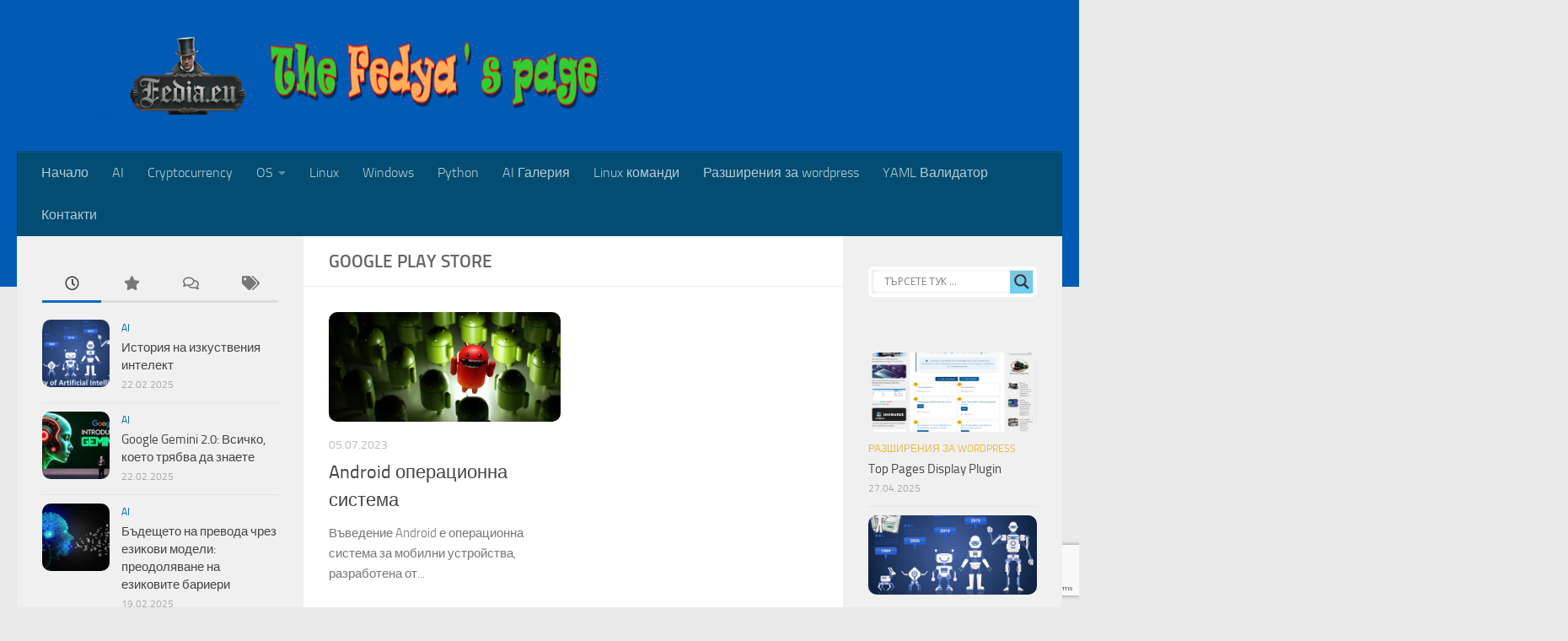

--- FILE ---
content_type: text/html; charset=UTF-8
request_url: https://fedia.eu/tag/google-play-store/
body_size: 23841
content:
<!DOCTYPE html>
<html class="no-js" lang="bg-BG">
<head>
<meta charset="UTF-8">
<meta name="viewport" content="width=device-width, initial-scale=1.0">
<link rel="profile" href="https://gmpg.org/xfn/11" />
<link rel="pingback" href="https://fedia.eu/xmlrpc.php">
<style id="wfc-base-style" type="text/css">
.wfc-reset-menu-item-first-letter .navbar .nav>li>a:first-letter {font-size: inherit;}.format-icon:before {color: #5A5A5A;}article .format-icon.tc-hide-icon:before, .safari article.format-video .format-icon.tc-hide-icon:before, .chrome article.format-video .format-icon.tc-hide-icon:before, .safari article.format-image .format-icon.tc-hide-icon:before, .chrome article.format-image .format-icon.tc-hide-icon:before, .safari article.format-gallery .format-icon.tc-hide-icon:before, .safari article.attachment .format-icon.tc-hide-icon:before, .chrome article.format-gallery .format-icon.tc-hide-icon:before, .chrome article.attachment .format-icon.tc-hide-icon:before {content: none!important;}h2#tc-comment-title.tc-hide-icon:before {content: none!important;}.archive .archive-header h1.format-icon.tc-hide-icon:before {content: none!important;}.tc-sidebar h3.widget-title.tc-hide-icon:before {content: none!important;}.footer-widgets h3.widget-title.tc-hide-icon:before {content: none!important;}.tc-hide-icon i, i.tc-hide-icon {display: none !important;}.carousel-control {font-family: "Helvetica Neue", Helvetica, Arial, sans-serif;}.social-block a {font-size: 18px;}footer#footer .colophon .social-block a {font-size: 16px;}.social-block.widget_social a {font-size: 14px;}
</style>
<meta name='robots' content='index, follow, max-image-preview:large, max-snippet:-1, max-video-preview:-1' />
<script>document.documentElement.className = document.documentElement.className.replace("no-js","js");</script>
<meta property="og:title" content="The Fedya&#039; s page"/>
<meta property="og:description" content="AI (ИИ), AI Галерия, криптовалути и операционни системи: Вашият изчерпателен източник"/>
<meta property="og:image:alt" content="Android операционната система"/>
<meta property="og:image" content="https://fedia.eu/wp-content/uploads/2023/07/Android.webp"/>
<meta property="og:image:width" content="1268" />
<meta property="og:image:height" content="664" />
<meta property="og:type" content="article"/>
<meta property="og:article:published_time" content="2023-07-05 06:27:42"/>
<meta property="og:article:modified_time" content="2023-07-05 07:09:48"/>
<meta property="og:article:tag" content="Android"/>
<meta property="og:article:tag" content="Google Play Store"/>
<meta property="og:article:tag" content="Мобилни устройства"/>
<meta property="og:article:tag" content="технологии"/>
<meta name="twitter:card" content="summary">
<meta name="twitter:title" content="The Fedya&#039; s page"/>
<meta name="twitter:description" content="AI (ИИ), AI Галерия, криптовалути и операционни системи: Вашият изчерпателен източник"/>
<meta name="twitter:image" content="https://fedia.eu/wp-content/uploads/2023/07/Android.webp"/>
<meta name="twitter:image:alt" content="Android операционната система"/>
<!-- This site is optimized with the Yoast SEO plugin v26.8 - https://yoast.com/product/yoast-seo-wordpress/ -->
<title>Google Play Store Архиви - The Fedya&#039; s page</title>
<link rel="canonical" href="https://fedia.eu/tag/google-play-store/" />
<meta property="og:url" content="https://fedia.eu/tag/google-play-store/" />
<meta property="og:site_name" content="The Fedya&#039; s page" />
<script type="application/ld+json" class="yoast-schema-graph">{"@context":"https://schema.org","@graph":[{"@type":"CollectionPage","@id":"https://fedia.eu/tag/google-play-store/","url":"https://fedia.eu/tag/google-play-store/","name":"Google Play Store Архиви - The Fedya&#039; s page","isPartOf":{"@id":"https://fedia.eu/#website"},"primaryImageOfPage":{"@id":"https://fedia.eu/tag/google-play-store/#primaryimage"},"image":{"@id":"https://fedia.eu/tag/google-play-store/#primaryimage"},"thumbnailUrl":"https://fedia.eu/wp-content/uploads/2023/07/Android.webp","breadcrumb":{"@id":"https://fedia.eu/tag/google-play-store/#breadcrumb"},"inLanguage":"bg-BG"},{"@type":"ImageObject","inLanguage":"bg-BG","@id":"https://fedia.eu/tag/google-play-store/#primaryimage","url":"https://fedia.eu/wp-content/uploads/2023/07/Android.webp","contentUrl":"https://fedia.eu/wp-content/uploads/2023/07/Android.webp","width":1268,"height":664,"caption":"Android операционната система"},{"@type":"BreadcrumbList","@id":"https://fedia.eu/tag/google-play-store/#breadcrumb","itemListElement":[{"@type":"ListItem","position":1,"name":"Начало","item":"https://fedia.eu/"},{"@type":"ListItem","position":2,"name":"Google Play Store"}]},{"@type":"WebSite","@id":"https://fedia.eu/#website","url":"https://fedia.eu/","name":"The Fedya' s page","description":"AI (ИИ), AI Галерия, криптовалути и операционни системи: Вашият изчерпателен източник","publisher":{"@id":"https://fedia.eu/#/schema/person/936d7deff229db1ecca3b25489316f2a"},"potentialAction":[{"@type":"SearchAction","target":{"@type":"EntryPoint","urlTemplate":"https://fedia.eu/?s={search_term_string}"},"query-input":{"@type":"PropertyValueSpecification","valueRequired":true,"valueName":"search_term_string"}}],"inLanguage":"bg-BG"},{"@type":["Person","Organization"],"@id":"https://fedia.eu/#/schema/person/936d7deff229db1ecca3b25489316f2a","name":"fedia","image":{"@type":"ImageObject","inLanguage":"bg-BG","@id":"https://fedia.eu/#/schema/person/image/","url":"https://fedia.eu/wp-content/uploads/2023/06/202-205-max.png","contentUrl":"https://fedia.eu/wp-content/uploads/2023/06/202-205-max.png","width":202,"height":205,"caption":"fedia"},"logo":{"@id":"https://fedia.eu/#/schema/person/image/"},"sameAs":["https://fedia.eu"]}]}</script>
<!-- / Yoast SEO plugin. -->
<link rel='dns-prefetch' href='//cdnjs.cloudflare.com' />
<link rel='dns-prefetch' href='//www.googletagmanager.com' />
<link rel='dns-prefetch' href='//pagead2.googlesyndication.com' />
<link rel="alternate" type="application/rss+xml" title="The Fedya&#039; s page &raquo; Поток" href="https://fedia.eu/feed/" />
<link rel="alternate" type="application/rss+xml" title="The Fedya&#039; s page &raquo; поток за коментари" href="https://fedia.eu/comments/feed/" />
<link rel="alternate" type="application/rss+xml" title="The Fedya&#039; s page &raquo; поток за етикета Google Play Store " href="https://fedia.eu/tag/google-play-store/feed/" />
<style id='wp-img-auto-sizes-contain-inline-css'>
img:is([sizes=auto i],[sizes^="auto," i]){contain-intrinsic-size:3000px 1500px}
/*# sourceURL=wp-img-auto-sizes-contain-inline-css */
</style>
<style id='wp-block-library-inline-css'>
:root{--wp-block-synced-color:#7a00df;--wp-block-synced-color--rgb:122,0,223;--wp-bound-block-color:var(--wp-block-synced-color);--wp-editor-canvas-background:#ddd;--wp-admin-theme-color:#007cba;--wp-admin-theme-color--rgb:0,124,186;--wp-admin-theme-color-darker-10:#006ba1;--wp-admin-theme-color-darker-10--rgb:0,107,160.5;--wp-admin-theme-color-darker-20:#005a87;--wp-admin-theme-color-darker-20--rgb:0,90,135;--wp-admin-border-width-focus:2px}@media (min-resolution:192dpi){:root{--wp-admin-border-width-focus:1.5px}}.wp-element-button{cursor:pointer}:root .has-very-light-gray-background-color{background-color:#eee}:root .has-very-dark-gray-background-color{background-color:#313131}:root .has-very-light-gray-color{color:#eee}:root .has-very-dark-gray-color{color:#313131}:root .has-vivid-green-cyan-to-vivid-cyan-blue-gradient-background{background:linear-gradient(135deg,#00d084,#0693e3)}:root .has-purple-crush-gradient-background{background:linear-gradient(135deg,#34e2e4,#4721fb 50%,#ab1dfe)}:root .has-hazy-dawn-gradient-background{background:linear-gradient(135deg,#faaca8,#dad0ec)}:root .has-subdued-olive-gradient-background{background:linear-gradient(135deg,#fafae1,#67a671)}:root .has-atomic-cream-gradient-background{background:linear-gradient(135deg,#fdd79a,#004a59)}:root .has-nightshade-gradient-background{background:linear-gradient(135deg,#330968,#31cdcf)}:root .has-midnight-gradient-background{background:linear-gradient(135deg,#020381,#2874fc)}:root{--wp--preset--font-size--normal:16px;--wp--preset--font-size--huge:42px}.has-regular-font-size{font-size:1em}.has-larger-font-size{font-size:2.625em}.has-normal-font-size{font-size:var(--wp--preset--font-size--normal)}.has-huge-font-size{font-size:var(--wp--preset--font-size--huge)}.has-text-align-center{text-align:center}.has-text-align-left{text-align:left}.has-text-align-right{text-align:right}.has-fit-text{white-space:nowrap!important}#end-resizable-editor-section{display:none}.aligncenter{clear:both}.items-justified-left{justify-content:flex-start}.items-justified-center{justify-content:center}.items-justified-right{justify-content:flex-end}.items-justified-space-between{justify-content:space-between}.screen-reader-text{border:0;clip-path:inset(50%);height:1px;margin:-1px;overflow:hidden;padding:0;position:absolute;width:1px;word-wrap:normal!important}.screen-reader-text:focus{background-color:#ddd;clip-path:none;color:#444;display:block;font-size:1em;height:auto;left:5px;line-height:normal;padding:15px 23px 14px;text-decoration:none;top:5px;width:auto;z-index:100000}html :where(.has-border-color){border-style:solid}html :where([style*=border-top-color]){border-top-style:solid}html :where([style*=border-right-color]){border-right-style:solid}html :where([style*=border-bottom-color]){border-bottom-style:solid}html :where([style*=border-left-color]){border-left-style:solid}html :where([style*=border-width]){border-style:solid}html :where([style*=border-top-width]){border-top-style:solid}html :where([style*=border-right-width]){border-right-style:solid}html :where([style*=border-bottom-width]){border-bottom-style:solid}html :where([style*=border-left-width]){border-left-style:solid}html :where(img[class*=wp-image-]){height:auto;max-width:100%}:where(figure){margin:0 0 1em}html :where(.is-position-sticky){--wp-admin--admin-bar--position-offset:var(--wp-admin--admin-bar--height,0px)}@media screen and (max-width:600px){html :where(.is-position-sticky){--wp-admin--admin-bar--position-offset:0px}}
/*# sourceURL=wp-block-library-inline-css */
</style><style id='wp-block-heading-inline-css'>
h1:where(.wp-block-heading).has-background,h2:where(.wp-block-heading).has-background,h3:where(.wp-block-heading).has-background,h4:where(.wp-block-heading).has-background,h5:where(.wp-block-heading).has-background,h6:where(.wp-block-heading).has-background{padding:1.25em 2.375em}h1.has-text-align-left[style*=writing-mode]:where([style*=vertical-lr]),h1.has-text-align-right[style*=writing-mode]:where([style*=vertical-rl]),h2.has-text-align-left[style*=writing-mode]:where([style*=vertical-lr]),h2.has-text-align-right[style*=writing-mode]:where([style*=vertical-rl]),h3.has-text-align-left[style*=writing-mode]:where([style*=vertical-lr]),h3.has-text-align-right[style*=writing-mode]:where([style*=vertical-rl]),h4.has-text-align-left[style*=writing-mode]:where([style*=vertical-lr]),h4.has-text-align-right[style*=writing-mode]:where([style*=vertical-rl]),h5.has-text-align-left[style*=writing-mode]:where([style*=vertical-lr]),h5.has-text-align-right[style*=writing-mode]:where([style*=vertical-rl]),h6.has-text-align-left[style*=writing-mode]:where([style*=vertical-lr]),h6.has-text-align-right[style*=writing-mode]:where([style*=vertical-rl]){rotate:180deg}
/*# sourceURL=https://fedia.eu/wp-includes/blocks/heading/style.min.css */
</style>
<style id='wp-block-paragraph-inline-css'>
.is-small-text{font-size:.875em}.is-regular-text{font-size:1em}.is-large-text{font-size:2.25em}.is-larger-text{font-size:3em}.has-drop-cap:not(:focus):first-letter{float:left;font-size:8.4em;font-style:normal;font-weight:100;line-height:.68;margin:.05em .1em 0 0;text-transform:uppercase}body.rtl .has-drop-cap:not(:focus):first-letter{float:none;margin-left:.1em}p.has-drop-cap.has-background{overflow:hidden}:root :where(p.has-background){padding:1.25em 2.375em}:where(p.has-text-color:not(.has-link-color)) a{color:inherit}p.has-text-align-left[style*="writing-mode:vertical-lr"],p.has-text-align-right[style*="writing-mode:vertical-rl"]{rotate:180deg}
/*# sourceURL=https://fedia.eu/wp-includes/blocks/paragraph/style.min.css */
</style>
<style id='global-styles-inline-css'>
:root{--wp--preset--aspect-ratio--square: 1;--wp--preset--aspect-ratio--4-3: 4/3;--wp--preset--aspect-ratio--3-4: 3/4;--wp--preset--aspect-ratio--3-2: 3/2;--wp--preset--aspect-ratio--2-3: 2/3;--wp--preset--aspect-ratio--16-9: 16/9;--wp--preset--aspect-ratio--9-16: 9/16;--wp--preset--color--black: #000000;--wp--preset--color--cyan-bluish-gray: #abb8c3;--wp--preset--color--white: #ffffff;--wp--preset--color--pale-pink: #f78da7;--wp--preset--color--vivid-red: #cf2e2e;--wp--preset--color--luminous-vivid-orange: #ff6900;--wp--preset--color--luminous-vivid-amber: #fcb900;--wp--preset--color--light-green-cyan: #7bdcb5;--wp--preset--color--vivid-green-cyan: #00d084;--wp--preset--color--pale-cyan-blue: #8ed1fc;--wp--preset--color--vivid-cyan-blue: #0693e3;--wp--preset--color--vivid-purple: #9b51e0;--wp--preset--gradient--vivid-cyan-blue-to-vivid-purple: linear-gradient(135deg,rgb(6,147,227) 0%,rgb(155,81,224) 100%);--wp--preset--gradient--light-green-cyan-to-vivid-green-cyan: linear-gradient(135deg,rgb(122,220,180) 0%,rgb(0,208,130) 100%);--wp--preset--gradient--luminous-vivid-amber-to-luminous-vivid-orange: linear-gradient(135deg,rgb(252,185,0) 0%,rgb(255,105,0) 100%);--wp--preset--gradient--luminous-vivid-orange-to-vivid-red: linear-gradient(135deg,rgb(255,105,0) 0%,rgb(207,46,46) 100%);--wp--preset--gradient--very-light-gray-to-cyan-bluish-gray: linear-gradient(135deg,rgb(238,238,238) 0%,rgb(169,184,195) 100%);--wp--preset--gradient--cool-to-warm-spectrum: linear-gradient(135deg,rgb(74,234,220) 0%,rgb(151,120,209) 20%,rgb(207,42,186) 40%,rgb(238,44,130) 60%,rgb(251,105,98) 80%,rgb(254,248,76) 100%);--wp--preset--gradient--blush-light-purple: linear-gradient(135deg,rgb(255,206,236) 0%,rgb(152,150,240) 100%);--wp--preset--gradient--blush-bordeaux: linear-gradient(135deg,rgb(254,205,165) 0%,rgb(254,45,45) 50%,rgb(107,0,62) 100%);--wp--preset--gradient--luminous-dusk: linear-gradient(135deg,rgb(255,203,112) 0%,rgb(199,81,192) 50%,rgb(65,88,208) 100%);--wp--preset--gradient--pale-ocean: linear-gradient(135deg,rgb(255,245,203) 0%,rgb(182,227,212) 50%,rgb(51,167,181) 100%);--wp--preset--gradient--electric-grass: linear-gradient(135deg,rgb(202,248,128) 0%,rgb(113,206,126) 100%);--wp--preset--gradient--midnight: linear-gradient(135deg,rgb(2,3,129) 0%,rgb(40,116,252) 100%);--wp--preset--font-size--small: 13px;--wp--preset--font-size--medium: 20px;--wp--preset--font-size--large: 36px;--wp--preset--font-size--x-large: 42px;--wp--preset--spacing--20: 0.44rem;--wp--preset--spacing--30: 0.67rem;--wp--preset--spacing--40: 1rem;--wp--preset--spacing--50: 1.5rem;--wp--preset--spacing--60: 2.25rem;--wp--preset--spacing--70: 3.38rem;--wp--preset--spacing--80: 5.06rem;--wp--preset--shadow--natural: 6px 6px 9px rgba(0, 0, 0, 0.2);--wp--preset--shadow--deep: 12px 12px 50px rgba(0, 0, 0, 0.4);--wp--preset--shadow--sharp: 6px 6px 0px rgba(0, 0, 0, 0.2);--wp--preset--shadow--outlined: 6px 6px 0px -3px rgb(255, 255, 255), 6px 6px rgb(0, 0, 0);--wp--preset--shadow--crisp: 6px 6px 0px rgb(0, 0, 0);}:where(.is-layout-flex){gap: 0.5em;}:where(.is-layout-grid){gap: 0.5em;}body .is-layout-flex{display: flex;}.is-layout-flex{flex-wrap: wrap;align-items: center;}.is-layout-flex > :is(*, div){margin: 0;}body .is-layout-grid{display: grid;}.is-layout-grid > :is(*, div){margin: 0;}:where(.wp-block-columns.is-layout-flex){gap: 2em;}:where(.wp-block-columns.is-layout-grid){gap: 2em;}:where(.wp-block-post-template.is-layout-flex){gap: 1.25em;}:where(.wp-block-post-template.is-layout-grid){gap: 1.25em;}.has-black-color{color: var(--wp--preset--color--black) !important;}.has-cyan-bluish-gray-color{color: var(--wp--preset--color--cyan-bluish-gray) !important;}.has-white-color{color: var(--wp--preset--color--white) !important;}.has-pale-pink-color{color: var(--wp--preset--color--pale-pink) !important;}.has-vivid-red-color{color: var(--wp--preset--color--vivid-red) !important;}.has-luminous-vivid-orange-color{color: var(--wp--preset--color--luminous-vivid-orange) !important;}.has-luminous-vivid-amber-color{color: var(--wp--preset--color--luminous-vivid-amber) !important;}.has-light-green-cyan-color{color: var(--wp--preset--color--light-green-cyan) !important;}.has-vivid-green-cyan-color{color: var(--wp--preset--color--vivid-green-cyan) !important;}.has-pale-cyan-blue-color{color: var(--wp--preset--color--pale-cyan-blue) !important;}.has-vivid-cyan-blue-color{color: var(--wp--preset--color--vivid-cyan-blue) !important;}.has-vivid-purple-color{color: var(--wp--preset--color--vivid-purple) !important;}.has-black-background-color{background-color: var(--wp--preset--color--black) !important;}.has-cyan-bluish-gray-background-color{background-color: var(--wp--preset--color--cyan-bluish-gray) !important;}.has-white-background-color{background-color: var(--wp--preset--color--white) !important;}.has-pale-pink-background-color{background-color: var(--wp--preset--color--pale-pink) !important;}.has-vivid-red-background-color{background-color: var(--wp--preset--color--vivid-red) !important;}.has-luminous-vivid-orange-background-color{background-color: var(--wp--preset--color--luminous-vivid-orange) !important;}.has-luminous-vivid-amber-background-color{background-color: var(--wp--preset--color--luminous-vivid-amber) !important;}.has-light-green-cyan-background-color{background-color: var(--wp--preset--color--light-green-cyan) !important;}.has-vivid-green-cyan-background-color{background-color: var(--wp--preset--color--vivid-green-cyan) !important;}.has-pale-cyan-blue-background-color{background-color: var(--wp--preset--color--pale-cyan-blue) !important;}.has-vivid-cyan-blue-background-color{background-color: var(--wp--preset--color--vivid-cyan-blue) !important;}.has-vivid-purple-background-color{background-color: var(--wp--preset--color--vivid-purple) !important;}.has-black-border-color{border-color: var(--wp--preset--color--black) !important;}.has-cyan-bluish-gray-border-color{border-color: var(--wp--preset--color--cyan-bluish-gray) !important;}.has-white-border-color{border-color: var(--wp--preset--color--white) !important;}.has-pale-pink-border-color{border-color: var(--wp--preset--color--pale-pink) !important;}.has-vivid-red-border-color{border-color: var(--wp--preset--color--vivid-red) !important;}.has-luminous-vivid-orange-border-color{border-color: var(--wp--preset--color--luminous-vivid-orange) !important;}.has-luminous-vivid-amber-border-color{border-color: var(--wp--preset--color--luminous-vivid-amber) !important;}.has-light-green-cyan-border-color{border-color: var(--wp--preset--color--light-green-cyan) !important;}.has-vivid-green-cyan-border-color{border-color: var(--wp--preset--color--vivid-green-cyan) !important;}.has-pale-cyan-blue-border-color{border-color: var(--wp--preset--color--pale-cyan-blue) !important;}.has-vivid-cyan-blue-border-color{border-color: var(--wp--preset--color--vivid-cyan-blue) !important;}.has-vivid-purple-border-color{border-color: var(--wp--preset--color--vivid-purple) !important;}.has-vivid-cyan-blue-to-vivid-purple-gradient-background{background: var(--wp--preset--gradient--vivid-cyan-blue-to-vivid-purple) !important;}.has-light-green-cyan-to-vivid-green-cyan-gradient-background{background: var(--wp--preset--gradient--light-green-cyan-to-vivid-green-cyan) !important;}.has-luminous-vivid-amber-to-luminous-vivid-orange-gradient-background{background: var(--wp--preset--gradient--luminous-vivid-amber-to-luminous-vivid-orange) !important;}.has-luminous-vivid-orange-to-vivid-red-gradient-background{background: var(--wp--preset--gradient--luminous-vivid-orange-to-vivid-red) !important;}.has-very-light-gray-to-cyan-bluish-gray-gradient-background{background: var(--wp--preset--gradient--very-light-gray-to-cyan-bluish-gray) !important;}.has-cool-to-warm-spectrum-gradient-background{background: var(--wp--preset--gradient--cool-to-warm-spectrum) !important;}.has-blush-light-purple-gradient-background{background: var(--wp--preset--gradient--blush-light-purple) !important;}.has-blush-bordeaux-gradient-background{background: var(--wp--preset--gradient--blush-bordeaux) !important;}.has-luminous-dusk-gradient-background{background: var(--wp--preset--gradient--luminous-dusk) !important;}.has-pale-ocean-gradient-background{background: var(--wp--preset--gradient--pale-ocean) !important;}.has-electric-grass-gradient-background{background: var(--wp--preset--gradient--electric-grass) !important;}.has-midnight-gradient-background{background: var(--wp--preset--gradient--midnight) !important;}.has-small-font-size{font-size: var(--wp--preset--font-size--small) !important;}.has-medium-font-size{font-size: var(--wp--preset--font-size--medium) !important;}.has-large-font-size{font-size: var(--wp--preset--font-size--large) !important;}.has-x-large-font-size{font-size: var(--wp--preset--font-size--x-large) !important;}
/*# sourceURL=global-styles-inline-css */
</style>
<style id='classic-theme-styles-inline-css'>
/*! This file is auto-generated */
.wp-block-button__link{color:#fff;background-color:#32373c;border-radius:9999px;box-shadow:none;text-decoration:none;padding:calc(.667em + 2px) calc(1.333em + 2px);font-size:1.125em}.wp-block-file__button{background:#32373c;color:#fff;text-decoration:none}
/*# sourceURL=/wp-includes/css/classic-themes.min.css */
</style>
<!-- <link rel='stylesheet' id='contact-form-7-css' href='https://fedia.eu/wp-content/plugins/contact-form-7/includes/css/styles.css?ver=6.1.4' media='all' /> -->
<!-- <link rel='stylesheet' id='copy-the-code-css' href='https://fedia.eu/wp-content/plugins/copy-the-code/assets/css/copy-the-code.css?ver=4.1.1' media='all' /> -->
<!-- <link rel='stylesheet' id='ctc-copy-inline-css' href='https://fedia.eu/wp-content/plugins/copy-the-code/assets/css/copy-inline.css?ver=4.1.1' media='all' /> -->
<link rel="stylesheet" type="text/css" href="//fedia.eu/wp-content/cache/wpfc-minified/kbnu41dc/1214.css" media="all"/>
<link rel='stylesheet' id='highlight-css-css' href='https://cdnjs.cloudflare.com/ajax/libs/highlight.js/11.5.1/styles/monokai-sublime.min.css?ver=6.9' media='all' />
<!-- <link rel='stylesheet' id='hph-front-style-css' href='https://fedia.eu/wp-content/themes/hueman-pro/addons/assets/front/css/hph-front.min.css?ver=1.4.29' media='all' /> -->
<!-- <link rel='stylesheet' id='hueman-main-style-css' href='https://fedia.eu/wp-content/themes/hueman-pro/assets/front/css/main.min.css?ver=1.4.29' media='all' /> -->
<link rel="stylesheet" type="text/css" href="//fedia.eu/wp-content/cache/wpfc-minified/7ub6b50l/1214.css" media="all"/>
<style id='hueman-main-style-inline-css'>
body { font-size:1.00rem; }@media only screen and (min-width: 720px) {
.nav > li { font-size:1.00rem; }
}::selection { background-color: #0568bf; }
::-moz-selection { background-color: #0568bf; }a,a>span.hu-external::after,.themeform label .required,#flexslider-featured .flex-direction-nav .flex-next:hover,#flexslider-featured .flex-direction-nav .flex-prev:hover,.post-hover:hover .post-title a,.post-title a:hover,.sidebar.s1 .post-nav li a:hover i,.content .post-nav li a:hover i,.post-related a:hover,.sidebar.s1 .widget_rss ul li a,#footer .widget_rss ul li a,.sidebar.s1 .widget_calendar a,#footer .widget_calendar a,.sidebar.s1 .alx-tab .tab-item-category a,.sidebar.s1 .alx-posts .post-item-category a,.sidebar.s1 .alx-tab li:hover .tab-item-title a,.sidebar.s1 .alx-tab li:hover .tab-item-comment a,.sidebar.s1 .alx-posts li:hover .post-item-title a,#footer .alx-tab .tab-item-category a,#footer .alx-posts .post-item-category a,#footer .alx-tab li:hover .tab-item-title a,#footer .alx-tab li:hover .tab-item-comment a,#footer .alx-posts li:hover .post-item-title a,.comment-tabs li.active a,.comment-awaiting-moderation,.child-menu a:hover,.child-menu .current_page_item > a,.wp-pagenavi a{ color: #0568bf; }input[type="submit"],.themeform button[type="submit"],.sidebar.s1 .sidebar-top,.sidebar.s1 .sidebar-toggle,#flexslider-featured .flex-control-nav li a.flex-active,.post-tags a:hover,.sidebar.s1 .widget_calendar caption,#footer .widget_calendar caption,.author-bio .bio-avatar:after,.commentlist li.bypostauthor > .comment-body:after,.commentlist li.comment-author-admin > .comment-body:after{ background-color: #0568bf; }.post-format .format-container { border-color: #0568bf; }.sidebar.s1 .alx-tabs-nav li.active a,#footer .alx-tabs-nav li.active a,.comment-tabs li.active a,.wp-pagenavi a:hover,.wp-pagenavi a:active,.wp-pagenavi span.current{ border-bottom-color: #0568bf!important; }#header { background-color: #015bb5; }
@media only screen and (min-width: 720px) {
#nav-header .nav ul { background-color: #015bb5; }
}
#header #nav-mobile { background-color: #015bb5; }#nav-header.nav-container, #main-header-search .search-expand { background-color: #034d72; }
@media only screen and (min-width: 720px) {
#nav-header .nav ul { background-color: #034d72; }
}
#footer-bottom { background-color: rgba(18,52,84,0.97); }.site-title a img { max-height: 100px; }img { -webkit-border-radius: 10px; border-radius: 10px; }body { background-color: #eaeaea; }
/*# sourceURL=hueman-main-style-inline-css */
</style>
<!-- <link rel='stylesheet' id='hueman-font-awesome-css' href='https://fedia.eu/wp-content/themes/hueman-pro/assets/front/css/font-awesome.min.css?ver=1.4.29' media='all' /> -->
<!-- <link rel='stylesheet' id='wpdreams-asl-basic-css' href='https://fedia.eu/wp-content/plugins/ajax-search-lite/css/style.basic.css?ver=4.13.4' media='all' /> -->
<link rel="stylesheet" type="text/css" href="//fedia.eu/wp-content/cache/wpfc-minified/9mdw1fdq/1214.css" media="all"/>
<style id='wpdreams-asl-basic-inline-css'>
div[id*='ajaxsearchlitesettings'].searchsettings .asl_option_inner label {
font-size: 0px !important;
color: rgba(0, 0, 0, 0);
}
div[id*='ajaxsearchlitesettings'].searchsettings .asl_option_inner label:after {
font-size: 11px !important;
position: absolute;
top: 0;
left: 0;
z-index: 1;
}
.asl_w_container {
width: 100%;
margin: 0px 0px 0px 0px;
min-width: 200px;
}
div[id*='ajaxsearchlite'].asl_m {
width: 100%;
}
div[id*='ajaxsearchliteres'].wpdreams_asl_results div.resdrg span.highlighted {
font-weight: bold;
color: rgba(217, 49, 43, 1);
background-color: rgba(238, 238, 238, 1);
}
div[id*='ajaxsearchliteres'].wpdreams_asl_results .results img.asl_image {
width: 70px;
height: 70px;
object-fit: cover;
}
div[id*='ajaxsearchlite'].asl_r .results {
max-height: none;
}
div[id*='ajaxsearchlite'].asl_r {
position: absolute;
}
.asl_m, .asl_m .probox {
background-color: rgba(255, 255, 255, 1) !important;
background-image: none !important;
-webkit-background-image: none !important;
-ms-background-image: none !important;
}
div.asl_m.asl_w {
border:1px none rgb(0, 0, 0) !important;border-radius:5px 5px 5px 5px !important;
box-shadow: none !important;
}
div.asl_m.asl_w .probox {border: none !important;}
div.asl_r.asl_w.vertical .results .item::after {
display: block;
position: absolute;
bottom: 0;
content: '';
height: 1px;
width: 100%;
background: #D8D8D8;
}
div.asl_r.asl_w.vertical .results .item.asl_last_item::after {
display: none;
}
/*# sourceURL=wpdreams-asl-basic-inline-css */
</style>
<!-- <link rel='stylesheet' id='wpdreams-asl-instance-css' href='https://fedia.eu/wp-content/plugins/ajax-search-lite/css/style-classic-blue.css?ver=4.13.4' media='all' /> -->
<link rel="stylesheet" type="text/css" href="//fedia.eu/wp-content/cache/wpfc-minified/la7ebpze/1214.css" media="all"/>
<script src='//fedia.eu/wp-content/cache/wpfc-minified/jyp2f94j/7tk45.js' type="text/javascript"></script>
<!-- <script id="nb-jquery" src="https://fedia.eu/wp-includes/js/jquery/jquery.min.js?ver=3.7.1" id="jquery-core-js"></script> -->
<!-- <script src="https://fedia.eu/wp-includes/js/jquery/jquery-migrate.min.js?ver=3.4.1" id="jquery-migrate-js"></script> -->
<!-- <script src="https://fedia.eu/wp-content/themes/hueman-pro/assets/front/js/libs/mobile-detect.min.js?ver=1.4.29" id="mobile-detect-js" defer></script> -->
<!-- Google tag (gtag.js) snippet added by Site Kit -->
<!-- Google Analytics snippet added by Site Kit -->
<script src="https://www.googletagmanager.com/gtag/js?id=GT-WF8BCK57" id="google_gtagjs-js" async></script>
<script id="google_gtagjs-js-after">
window.dataLayer = window.dataLayer || [];function gtag(){dataLayer.push(arguments);}
gtag("set","linker",{"domains":["fedia.eu"]});
gtag("js", new Date());
gtag("set", "developer_id.dZTNiMT", true);
gtag("config", "GT-WF8BCK57");
window._googlesitekit = window._googlesitekit || {}; window._googlesitekit.throttledEvents = []; window._googlesitekit.gtagEvent = (name, data) => { var key = JSON.stringify( { name, data } ); if ( !! window._googlesitekit.throttledEvents[ key ] ) { return; } window._googlesitekit.throttledEvents[ key ] = true; setTimeout( () => { delete window._googlesitekit.throttledEvents[ key ]; }, 5 ); gtag( "event", name, { ...data, event_source: "site-kit" } ); }; 
//# sourceURL=google_gtagjs-js-after
</script>
<link rel="https://api.w.org/" href="https://fedia.eu/wp-json/" /><link rel="alternate" title="JSON" type="application/json" href="https://fedia.eu/wp-json/wp/v2/tags/117" /><link rel="EditURI" type="application/rsd+xml" title="RSD" href="https://fedia.eu/xmlrpc.php?rsd" />
<meta name="generator" content="WordPress 6.9" />
<style>
.dynamic-author-info-box {
background: linear-gradient(to right, #ffffff, #f8f9fa);
border-radius: 12px;
box-shadow: 0 4px 6px rgba(0, 0, 0, 0.05);
margin: 2rem 0;
padding: 2rem;
display: flex;
align-items: flex-start;
gap: 2rem;
transition: all 0.3s ease;
}
.dynamic-author-info-box:hover {
box-shadow: 0 6px 12px rgba(0, 0, 0, 0.1);
transform: translateY(-2px);
}
.dynamic-author-avatar {
flex-shrink: 0;
}
.dynamic-author-avatar img {
width: 120px;
height: 120px;
border-radius: 50%;
object-fit: cover;
border: 4px solid #fff;
box-shadow: 0 2px 4px rgba(0, 0, 0, 0.1);
}
.dynamic-author-details {
flex-grow: 1;
}
.dynamic-author-details h4 {
color: #2c3e50;
font-size: 1.5rem;
margin: 0 0 1rem;
font-weight: 600;
}
.dynamic-author-link {
color: #3498db !important;
text-decoration: none !important;
transition: color 0.2s ease;
}
.dynamic-author-link:hover {
color: #2980b9 !important;
}
.dynamic-author-details p {
color: #5a6c7d;
font-size: 1rem;
line-height: 1.6;
margin: 0;
}
/* Admin styles */
.dai-admin-form .form-table td {
padding: 20px 10px;
}
.dai-admin-form input[type="text"],
.dai-admin-form input[type="url"],
.dai-admin-form textarea {
width: 100%;
max-width: 500px;
padding: 8px;
border: 1px solid #ddd;
border-radius: 4px;
}
.dai-admin-form .button-primary {
background: #3498db;
border-color: #2980b9;
}
@media (max-width: 768px) {
.dynamic-author-info-box {
flex-direction: column;
align-items: center;
text-align: center;
padding: 1.5rem;
}
.dynamic-author-avatar {
margin-bottom: 1rem;
}
}
</style>
<meta name="generator" content="Site Kit by Google 1.170.0" /><script src="https://www.w3counter.com/tracker.js?id=149668"></script>
<style>
pre {
background-color: #000000 !important; /* Черен фон за целия блок с приоритет */
color: #eeeeee !important; /* Светъл цвят на текста с приоритет */
padding: 10px;
border-radius: 5px;
overflow-x: auto;
position: relative;
margin-bottom: 15px; /* Намалява разстоянието между кода и бутона */
margin-top: 0 !important;
font-size: 16px; /* Увеличаване на размера на текста */
line-height: 1.5; /* Подобряване на четимостта чрез увеличаване на междуредията */
}
.comment pre:not(.wp-block-code), .entry pre:not(.wp-block-code) {
background-image:none;
background-color: #000000 !important; /* Черен фон за целия блок с приоритет */
color: #eeeeee !important; /* Светъл цвят на текста с приоритет */
padding: 10px;
border-radius: 5px;
overflow-x: auto;
position: relative;
margin-bottom: 5px; /* Намалява разстоянието между кода и бутона */  
font-size: 16px; /* Увеличаване на размера на текста */
line-height: 1.5; /* Подобряване на четимостта чрез увеличаване на междуредията */
}
pre code {
background-color: transparent !important; /* Премахване на фона за текста вътре в кода с приоритет */
color: inherit !important; /* Наследяване на цвета на текста от родителя с приоритет */
font-size: inherit !important; /* Наследяване на размера на текста от родителя */
}
button.copy-button {
display: block;
margin-top: 0px !important; /* Намалява горния margin за приближаване на бутона до кода */
padding: 5px 10px;
background-color: #0073aa !important;
color: white !important;
border: none !important;
border-radius: 3px !important;
cursor: pointer !important;
}
button.copy-button:hover {
background-color: #005177 !important;
}
</style>
<script src='//fedia.eu/wp-content/cache/wpfc-minified/6y34h2hg/1215.js' type="text/javascript"></script>
<!-- <script src="https://fedia.eu/ne.js" data-prefix="Източник: " async></script> -->
<!-- Analytics by WP Statistics - https://wp-statistics.com -->
<link rel="preload" as="font" type="font/woff2" href="https://fedia.eu/wp-content/themes/hueman-pro/assets/front/webfonts/fa-brands-400.woff2?v=5.15.2" crossorigin="anonymous"/>
<link rel="preload" as="font" type="font/woff2" href="https://fedia.eu/wp-content/themes/hueman-pro/assets/front/webfonts/fa-regular-400.woff2?v=5.15.2" crossorigin="anonymous"/>
<link rel="preload" as="font" type="font/woff2" href="https://fedia.eu/wp-content/themes/hueman-pro/assets/front/webfonts/fa-solid-900.woff2?v=5.15.2" crossorigin="anonymous"/>
<link rel="preload" as="font" type="font/woff" href="https://fedia.eu/wp-content/themes/hueman-pro/assets/front/fonts/titillium-light-webfont.woff" crossorigin="anonymous"/>
<link rel="preload" as="font" type="font/woff" href="https://fedia.eu/wp-content/themes/hueman-pro/assets/front/fonts/titillium-lightitalic-webfont.woff" crossorigin="anonymous"/>
<link rel="preload" as="font" type="font/woff" href="https://fedia.eu/wp-content/themes/hueman-pro/assets/front/fonts/titillium-regular-webfont.woff" crossorigin="anonymous"/>
<link rel="preload" as="font" type="font/woff" href="https://fedia.eu/wp-content/themes/hueman-pro/assets/front/fonts/titillium-regularitalic-webfont.woff" crossorigin="anonymous"/>
<link rel="preload" as="font" type="font/woff" href="https://fedia.eu/wp-content/themes/hueman-pro/assets/front/fonts/titillium-semibold-webfont.woff" crossorigin="anonymous"/>
<style>
/*  base : fonts
/* ------------------------------------ */
body { font-family: "Titillium", Arial, sans-serif; }
@font-face {
font-family: 'Titillium';
src: url('https://fedia.eu/wp-content/themes/hueman-pro/assets/front/fonts/titillium-light-webfont.eot');
src: url('https://fedia.eu/wp-content/themes/hueman-pro/assets/front/fonts/titillium-light-webfont.svg#titillium-light-webfont') format('svg'),
url('https://fedia.eu/wp-content/themes/hueman-pro/assets/front/fonts/titillium-light-webfont.eot?#iefix') format('embedded-opentype'),
url('https://fedia.eu/wp-content/themes/hueman-pro/assets/front/fonts/titillium-light-webfont.woff') format('woff'),
url('https://fedia.eu/wp-content/themes/hueman-pro/assets/front/fonts/titillium-light-webfont.ttf') format('truetype');
font-weight: 300;
font-style: normal;
}
@font-face {
font-family: 'Titillium';
src: url('https://fedia.eu/wp-content/themes/hueman-pro/assets/front/fonts/titillium-lightitalic-webfont.eot');
src: url('https://fedia.eu/wp-content/themes/hueman-pro/assets/front/fonts/titillium-lightitalic-webfont.svg#titillium-lightitalic-webfont') format('svg'),
url('https://fedia.eu/wp-content/themes/hueman-pro/assets/front/fonts/titillium-lightitalic-webfont.eot?#iefix') format('embedded-opentype'),
url('https://fedia.eu/wp-content/themes/hueman-pro/assets/front/fonts/titillium-lightitalic-webfont.woff') format('woff'),
url('https://fedia.eu/wp-content/themes/hueman-pro/assets/front/fonts/titillium-lightitalic-webfont.ttf') format('truetype');
font-weight: 300;
font-style: italic;
}
@font-face {
font-family: 'Titillium';
src: url('https://fedia.eu/wp-content/themes/hueman-pro/assets/front/fonts/titillium-regular-webfont.eot');
src: url('https://fedia.eu/wp-content/themes/hueman-pro/assets/front/fonts/titillium-regular-webfont.svg#titillium-regular-webfont') format('svg'),
url('https://fedia.eu/wp-content/themes/hueman-pro/assets/front/fonts/titillium-regular-webfont.eot?#iefix') format('embedded-opentype'),
url('https://fedia.eu/wp-content/themes/hueman-pro/assets/front/fonts/titillium-regular-webfont.woff') format('woff'),
url('https://fedia.eu/wp-content/themes/hueman-pro/assets/front/fonts/titillium-regular-webfont.ttf') format('truetype');
font-weight: 400;
font-style: normal;
}
@font-face {
font-family: 'Titillium';
src: url('https://fedia.eu/wp-content/themes/hueman-pro/assets/front/fonts/titillium-regularitalic-webfont.eot');
src: url('https://fedia.eu/wp-content/themes/hueman-pro/assets/front/fonts/titillium-regularitalic-webfont.svg#titillium-regular-webfont') format('svg'),
url('https://fedia.eu/wp-content/themes/hueman-pro/assets/front/fonts/titillium-regularitalic-webfont.eot?#iefix') format('embedded-opentype'),
url('https://fedia.eu/wp-content/themes/hueman-pro/assets/front/fonts/titillium-regularitalic-webfont.woff') format('woff'),
url('https://fedia.eu/wp-content/themes/hueman-pro/assets/front/fonts/titillium-regularitalic-webfont.ttf') format('truetype');
font-weight: 400;
font-style: italic;
}
@font-face {
font-family: 'Titillium';
src: url('https://fedia.eu/wp-content/themes/hueman-pro/assets/front/fonts/titillium-semibold-webfont.eot');
src: url('https://fedia.eu/wp-content/themes/hueman-pro/assets/front/fonts/titillium-semibold-webfont.svg#titillium-semibold-webfont') format('svg'),
url('https://fedia.eu/wp-content/themes/hueman-pro/assets/front/fonts/titillium-semibold-webfont.eot?#iefix') format('embedded-opentype'),
url('https://fedia.eu/wp-content/themes/hueman-pro/assets/front/fonts/titillium-semibold-webfont.woff') format('woff'),
url('https://fedia.eu/wp-content/themes/hueman-pro/assets/front/fonts/titillium-semibold-webfont.ttf') format('truetype');
font-weight: 600;
font-style: normal;
}
</style>
<!--[if lt IE 9]>
<script src="https://fedia.eu/wp-content/themes/hueman-pro/assets/front/js/ie/html5shiv-printshiv.min.js"></script>
<script src="https://fedia.eu/wp-content/themes/hueman-pro/assets/front/js/ie/selectivizr.js"></script>
<![endif]-->
<!-- Google AdSense meta tags added by Site Kit -->
<meta name="google-adsense-platform-account" content="ca-host-pub-2644536267352236">
<meta name="google-adsense-platform-domain" content="sitekit.withgoogle.com">
<!-- End Google AdSense meta tags added by Site Kit -->
<link rel="preconnect" href="https://fonts.gstatic.com" crossorigin />
<link rel="preload" as="style" href="//fonts.googleapis.com/css?family=Open+Sans&display=swap" />
<link rel="stylesheet" href="//fonts.googleapis.com/css?family=Open+Sans&display=swap" media="all" />
<!-- Google AdSense snippet added by Site Kit -->
<script async src="https://pagead2.googlesyndication.com/pagead/js/adsbygoogle.js?client=ca-pub-8813138897756332&amp;host=ca-host-pub-2644536267352236" crossorigin="anonymous"></script>
<!-- End Google AdSense snippet added by Site Kit -->
<link rel="icon" href="https://fedia.eu/wp-content/uploads/2023/06/cropped-202-205-max-32x32.png" sizes="32x32" />
<link rel="icon" href="https://fedia.eu/wp-content/uploads/2023/06/cropped-202-205-max-192x192.png" sizes="192x192" />
<link rel="apple-touch-icon" href="https://fedia.eu/wp-content/uploads/2023/06/cropped-202-205-max-180x180.png" />
<meta name="msapplication-TileImage" content="https://fedia.eu/wp-content/uploads/2023/06/cropped-202-205-max-270x270.png" />
<style id="grids-css" type="text/css">
.post-list .grid-item {float: left; }
.cols-1 .grid-item { width: 100%; }
.cols-2 .grid-item { width: 50%; }
.cols-3 .grid-item { width: 33.3%; }
.cols-4 .grid-item { width: 25%; }
@media only screen and (max-width: 719px) {
#grid-wrapper .grid-item{
width: 100%;
}
}
</style>
</head>
<body class="nb-3-3-8 nimble-no-local-data-skp__tax_post_tag_117 nimble-no-group-site-tmpl-skp__all_post_tag archive tag tag-google-play-store tag-117 wp-custom-logo wp-embed-responsive wp-theme-hueman-pro sek-hide-rc-badge col-3cm full-width header-desktop-sticky header-mobile-sticky hueman-pro-1-4-29 hu-links-not-underlined unknown">
<div id="wrapper">
<a class="screen-reader-text skip-link" href="#content">Skip to content</a>
<header id="header" class="specific-mobile-menu-on one-mobile-menu mobile_menu header-ads-desktop   no-header-img">
<nav class="nav-container group mobile-menu mobile-sticky no-menu-assigned" id="nav-mobile" data-menu-id="header-1">
<div class="mobile-title-logo-in-header"><p class="site-title">                  <a class="custom-logo-link" href="https://fedia.eu/" rel="home" title="The Fedya&#039; s page | Home page"><img src="https://fedia.eu/wp-content/uploads/2025/03/123.png" alt="The Fedya&#039; s page" width="800" height="120"/></a>                </p></div>
<!-- <div class="ham__navbar-toggler collapsed" aria-expanded="false">
<div class="ham__navbar-span-wrapper">
<span class="ham-toggler-menu__span"></span>
</div>
</div> -->
<button class="ham__navbar-toggler-two collapsed" title="Menu" aria-expanded="false">
<span class="ham__navbar-span-wrapper">
<span class="line line-1"></span>
<span class="line line-2"></span>
<span class="line line-3"></span>
</span>
</button>
<div class="nav-text"></div>
<div class="nav-wrap container">
<ul class="nav container-inner group mobile-search">
<li>
<form role="search" method="get" class="search-form" action="https://fedia.eu/">
<label>
<span class="screen-reader-text">Търсене за:</span>
<input type="search" class="search-field" placeholder="Търсене &hellip;" value="" name="s" />
</label>
<input type="submit" class="search-submit" value="Търсене" />
</form>                </li>
</ul>
<ul id="menu-main" class="nav container-inner group"><li id="menu-item-22" class="menu-item menu-item-type-custom menu-item-object-custom menu-item-home menu-item-22"><a href="https://fedia.eu/">Начало</a></li>
<li id="menu-item-8" class="menu-item menu-item-type-taxonomy menu-item-object-category menu-item-8"><a href="https://fedia.eu/category/ai/">AI</a></li>
<li id="menu-item-9" class="menu-item menu-item-type-taxonomy menu-item-object-category menu-item-9"><a href="https://fedia.eu/category/cryptocurrency/">Cryptocurrency</a></li>
<li id="menu-item-108" class="menu-item menu-item-type-taxonomy menu-item-object-category menu-item-has-children menu-item-108"><a href="https://fedia.eu/category/os/">OS</a>
<ul class="sub-menu">
<li id="menu-item-396" class="menu-item menu-item-type-taxonomy menu-item-object-category menu-item-396"><a href="https://fedia.eu/category/android/">Android</a></li>
</ul>
</li>
<li id="menu-item-110" class="menu-item menu-item-type-taxonomy menu-item-object-category menu-item-110"><a href="https://fedia.eu/category/linux/">Linux</a></li>
<li id="menu-item-109" class="menu-item menu-item-type-taxonomy menu-item-object-category menu-item-109"><a href="https://fedia.eu/category/windows/">Windows</a></li>
<li id="menu-item-1673" class="menu-item menu-item-type-taxonomy menu-item-object-category menu-item-1673"><a href="https://fedia.eu/category/python/">Python</a></li>
<li id="menu-item-1099" class="menu-item menu-item-type-post_type menu-item-object-page menu-item-1099"><a href="https://fedia.eu/ai-%d0%b3%d0%b0%d0%bb%d0%b5%d1%80%d0%b8%d1%8f/">AI Галерия</a></li>
<li id="menu-item-2291" class="menu-item menu-item-type-custom menu-item-object-custom menu-item-2291"><a href="https://fedia.eu/komandi/">Linux команди</a></li>
<li id="menu-item-1878" class="menu-item menu-item-type-taxonomy menu-item-object-category menu-item-1878"><a href="https://fedia.eu/category/wordpress-extensions/">Разширения за wordpress</a></li>
<li id="menu-item-2249" class="menu-item menu-item-type-post_type menu-item-object-page menu-item-2249"><a href="https://fedia.eu/yaml-%d0%b2%d0%b0%d0%bb%d0%b8%d0%b4%d0%b0%d1%82%d0%be%d1%80/">YAML Валидатор</a></li>
<li id="menu-item-205" class="menu-item menu-item-type-post_type menu-item-object-page menu-item-205"><a href="https://fedia.eu/%d0%ba%d0%be%d0%bd%d1%82%d0%b0%d0%ba%d1%82%d0%b8/">Контакти</a></li>
</ul>      </div>
</nav><!--/#nav-topbar-->  
<div class="container group">
<div class="container-inner">
<div class="group hu-pad central-header-zone">
<div class="logo-tagline-group">
<p class="site-title">                  <a class="custom-logo-link" href="https://fedia.eu/" rel="home" title="The Fedya&#039; s page | Home page"><img src="https://fedia.eu/wp-content/uploads/2025/03/123.png" alt="The Fedya&#039; s page" width="800" height="120"/></a>                </p>                                        </div>
</div>
<nav class="nav-container group desktop-menu " id="nav-header" data-menu-id="header-2">
<div class="nav-text"><!-- put your mobile menu text here --></div>
<div class="nav-wrap container">
<ul id="menu-main-1" class="nav container-inner group"><li class="menu-item menu-item-type-custom menu-item-object-custom menu-item-home menu-item-22"><a href="https://fedia.eu/">Начало</a></li>
<li class="menu-item menu-item-type-taxonomy menu-item-object-category menu-item-8"><a href="https://fedia.eu/category/ai/">AI</a></li>
<li class="menu-item menu-item-type-taxonomy menu-item-object-category menu-item-9"><a href="https://fedia.eu/category/cryptocurrency/">Cryptocurrency</a></li>
<li class="menu-item menu-item-type-taxonomy menu-item-object-category menu-item-has-children menu-item-108"><a href="https://fedia.eu/category/os/">OS</a>
<ul class="sub-menu">
<li class="menu-item menu-item-type-taxonomy menu-item-object-category menu-item-396"><a href="https://fedia.eu/category/android/">Android</a></li>
</ul>
</li>
<li class="menu-item menu-item-type-taxonomy menu-item-object-category menu-item-110"><a href="https://fedia.eu/category/linux/">Linux</a></li>
<li class="menu-item menu-item-type-taxonomy menu-item-object-category menu-item-109"><a href="https://fedia.eu/category/windows/">Windows</a></li>
<li class="menu-item menu-item-type-taxonomy menu-item-object-category menu-item-1673"><a href="https://fedia.eu/category/python/">Python</a></li>
<li class="menu-item menu-item-type-post_type menu-item-object-page menu-item-1099"><a href="https://fedia.eu/ai-%d0%b3%d0%b0%d0%bb%d0%b5%d1%80%d0%b8%d1%8f/">AI Галерия</a></li>
<li class="menu-item menu-item-type-custom menu-item-object-custom menu-item-2291"><a href="https://fedia.eu/komandi/">Linux команди</a></li>
<li class="menu-item menu-item-type-taxonomy menu-item-object-category menu-item-1878"><a href="https://fedia.eu/category/wordpress-extensions/">Разширения за wordpress</a></li>
<li class="menu-item menu-item-type-post_type menu-item-object-page menu-item-2249"><a href="https://fedia.eu/yaml-%d0%b2%d0%b0%d0%bb%d0%b8%d0%b4%d0%b0%d1%82%d0%be%d1%80/">YAML Валидатор</a></li>
<li class="menu-item menu-item-type-post_type menu-item-object-page menu-item-205"><a href="https://fedia.eu/%d0%ba%d0%be%d0%bd%d1%82%d0%b0%d0%ba%d1%82%d0%b8/">Контакти</a></li>
</ul>  </div>
</nav><!--/#nav-header-->      
</div><!--/.container-inner-->
</div><!--/.container-->
</header><!--/#header-->
<div class="container" id="page">
<div class="container-inner">
<div class="main">
<div class="main-inner group">
<main class="content" id="content">
<div class="page-title hu-pad group">
<h1>Google Play Store</h1>
</div><!--/.page-title-->
<div class="hu-pad group">
<div id="grid-wrapper" class="post-list group cols-2">
<div class="post-row">        <article id="post-389" class="group grid-item post-389 post type-post status-publish format-standard has-post-thumbnail hentry category-android category-os tag-android tag-google-play-store tag-115 tag-11">
<div class="post-inner post-hover">
<div class="post-thumbnail">
<a href="https://fedia.eu/android-%d0%be%d0%bf%d0%b5%d1%80%d0%b0%d1%86%d0%b8%d0%be%d0%bd%d0%bd%d0%b0%d1%82%d0%b0-%d1%81%d0%b8%d1%81%d1%82%d0%b5%d0%bc%d0%b0/">
<img width="520" height="245" src="https://fedia.eu/wp-content/uploads/2023/07/Android-520x245.webp" class="attachment-thumb-medium size-thumb-medium no-lazy wp-post-image" alt="Android операционната система" decoding="async" fetchpriority="high" />  				  				  				  			</a>
</div><!--/.post-thumbnail-->
<div class="post-meta group">
<p class="post-date">
<time class="published updated" datetime="2023-07-05 06:27:42">05.07.2023</time>
</p>
<p class="post-byline" style="display:none">&nbsp;by    <span class="vcard author">
<span class="fn"><a href="https://fedia.eu/author/fedia/" title="Публикации от fedia" rel="author">fedia</a></span>
</span> &middot; Published <span class="published">05.07.2023</span>
</p>
</div><!--/.post-meta-->
<h2 class="post-title entry-title">
<a href="https://fedia.eu/android-%d0%be%d0%bf%d0%b5%d1%80%d0%b0%d1%86%d0%b8%d0%be%d0%bd%d0%bd%d0%b0%d1%82%d0%b0-%d1%81%d0%b8%d1%81%d1%82%d0%b5%d0%bc%d0%b0/" rel="bookmark">Android операционна система</a>
</h2><!--/.post-title-->
<div class="entry excerpt entry-summary">
<p>Въведение Android е операционна система за мобилни устройства, разработена от&#46;&#46;&#46;</p>
</div><!--/.entry-->
</div><!--/.post-inner-->
</article><!--/.post-->
</div>  </div><!--/.post-list-->
<nav class="pagination group">
</nav><!--/.pagination-->
</div><!--/.hu-pad-->
</main><!--/.content-->
<div class="sidebar s1 collapsed" data-position="left" data-layout="col-3cm" data-sb-id="s1">
<button class="sidebar-toggle" title="Expand Sidebar"><i class="fas sidebar-toggle-arrows"></i></button>
<div class="sidebar-content">
<div id="alxtabs-5" class="widget widget_hu_tabs">
<h3 class="widget-title"></h3><ul class="alx-tabs-nav group tab-count-4"><li class="alx-tab tab-recent"><a href="#tab-recent-5" title="Recent Posts"><i class="far fa-clock"></i><span>Recent Posts</span></a></li><li class="alx-tab tab-popular"><a href="#tab-popular-5" title="Popular Posts"><i class="fas fa-star"></i><span>Popular Posts</span></a></li><li class="alx-tab tab-comments"><a href="#tab-comments-5" title="Recent Comments"><i class="far fa-comments"></i><span>Recent Comments</span></a></li><li class="alx-tab tab-tags"><a href="#tab-tags-5" title="Tags"><i class="fas fa-tags"></i><span>Tags</span></a></li></ul>
<div class="alx-tabs-container">
<ul id="tab-recent-5" class="alx-tab group thumbs-enabled">
<li>
<div class="tab-item-thumbnail">
<a href="https://fedia.eu/%d0%b8%d1%81%d1%82%d0%be%d1%80%d0%b8%d1%8f-%d0%bd%d0%b0-%d0%b8%d0%b7%d0%ba%d1%83%d1%81%d1%82%d0%b2%d0%b5%d0%bd%d0%b8%d1%8f-%d0%b8%d0%bd%d1%82%d0%b5%d0%bb%d0%b5%d0%ba%d1%82/">
<img width="80" height="80" src="https://fedia.eu/wp-content/uploads/2025/02/ддддддддд-80x80.png" class="attachment-thumb-small size-thumb-small no-lazy wp-post-image" alt="История на изкуствения интелект" decoding="async" loading="lazy" />																											</a>
</div>
<div class="tab-item-inner group">
<p class="tab-item-category"><a href="https://fedia.eu/category/ai/" rel="category tag">AI</a></p>						<p class="tab-item-title"><a href="https://fedia.eu/%d0%b8%d1%81%d1%82%d0%be%d1%80%d0%b8%d1%8f-%d0%bd%d0%b0-%d0%b8%d0%b7%d0%ba%d1%83%d1%81%d1%82%d0%b2%d0%b5%d0%bd%d0%b8%d1%8f-%d0%b8%d0%bd%d1%82%d0%b5%d0%bb%d0%b5%d0%ba%d1%82/" rel="bookmark">История на изкуствения интелект</a></p>
<p class="tab-item-date">22.02.2025</p>					</div>
</li>
<li>
<div class="tab-item-thumbnail">
<a href="https://fedia.eu/google-gemini-2-0-%d0%b2%d1%81%d0%b8%d1%87%d0%ba%d0%be-%d0%ba%d0%be%d0%b5%d1%82%d0%be-%d1%82%d1%80%d1%8f%d0%b1%d0%b2%d0%b0-%d0%b4%d0%b0-%d0%b7%d0%bd%d0%b0%d0%b5%d1%82%d0%b5/">
<img width="80" height="80" src="https://fedia.eu/wp-content/uploads/2025/02/maxresdefault-80x80.jpg" class="attachment-thumb-small size-thumb-small no-lazy wp-post-image" alt="Google Gemini 2.0: Всичко, което трябва да знаете" decoding="async" loading="lazy" />																											</a>
</div>
<div class="tab-item-inner group">
<p class="tab-item-category"><a href="https://fedia.eu/category/ai/" rel="category tag">AI</a></p>						<p class="tab-item-title"><a href="https://fedia.eu/google-gemini-2-0-%d0%b2%d1%81%d0%b8%d1%87%d0%ba%d0%be-%d0%ba%d0%be%d0%b5%d1%82%d0%be-%d1%82%d1%80%d1%8f%d0%b1%d0%b2%d0%b0-%d0%b4%d0%b0-%d0%b7%d0%bd%d0%b0%d0%b5%d1%82%d0%b5/" rel="bookmark">Google Gemini 2.0: Всичко, което трябва да знаете</a></p>
<p class="tab-item-date">22.02.2025</p>					</div>
</li>
<li>
<div class="tab-item-thumbnail">
<a href="https://fedia.eu/%d0%b1%d1%8a%d0%b4%d0%b5%d1%89%d0%b5%d1%82%d0%be-%d0%bd%d0%b0-%d0%bf%d1%80%d0%b5%d0%b2%d0%be%d0%b4%d0%b0-%d1%87%d1%80%d0%b5%d0%b7-%d0%b5%d0%b7%d0%b8%d0%ba%d0%be%d0%b2%d0%b8-%d0%bc%d0%be%d0%b4%d0%b5/">
<img width="80" height="80" src="https://fedia.eu/wp-content/uploads/2025/02/88-80x80.png" class="attachment-thumb-small size-thumb-small no-lazy wp-post-image" alt="Бъдещето на превода чрез езикови модели: преодоляване на езиковите бариери" decoding="async" loading="lazy" />																											</a>
</div>
<div class="tab-item-inner group">
<p class="tab-item-category"><a href="https://fedia.eu/category/ai/" rel="category tag">AI</a></p>						<p class="tab-item-title"><a href="https://fedia.eu/%d0%b1%d1%8a%d0%b4%d0%b5%d1%89%d0%b5%d1%82%d0%be-%d0%bd%d0%b0-%d0%bf%d1%80%d0%b5%d0%b2%d0%be%d0%b4%d0%b0-%d1%87%d1%80%d0%b5%d0%b7-%d0%b5%d0%b7%d0%b8%d0%ba%d0%be%d0%b2%d0%b8-%d0%bc%d0%be%d0%b4%d0%b5/" rel="bookmark">Бъдещето на превода чрез езикови модели: преодоляване на езиковите бариери</a></p>
<p class="tab-item-date">19.02.2025</p>					</div>
</li>
<li>
<div class="tab-item-thumbnail">
<a href="https://fedia.eu/%d0%ba%d0%b0%d0%ba-%d0%b4%d0%b0-%d0%bd%d0%b0%d1%83%d1%87%d0%b8%d1%82%d0%b5-ai-%d0%be%d1%82-%d0%bd%d1%83%d0%bb%d0%b0%d1%82%d0%b0-%d0%bf%d1%80%d0%b5%d0%b7-2025-%d0%b3/">
<img width="80" height="80" src="https://fedia.eu/wp-content/uploads/2025/02/AI-1-80x80.png" class="attachment-thumb-small size-thumb-small no-lazy wp-post-image" alt="Как да научите AI от нулата през 2025 г.?" decoding="async" loading="lazy" />																											</a>
</div>
<div class="tab-item-inner group">
<p class="tab-item-category"><a href="https://fedia.eu/category/ai/" rel="category tag">AI</a></p>						<p class="tab-item-title"><a href="https://fedia.eu/%d0%ba%d0%b0%d0%ba-%d0%b4%d0%b0-%d0%bd%d0%b0%d1%83%d1%87%d0%b8%d1%82%d0%b5-ai-%d0%be%d1%82-%d0%bd%d1%83%d0%bb%d0%b0%d1%82%d0%b0-%d0%bf%d1%80%d0%b5%d0%b7-2025-%d0%b3/" rel="bookmark">Как да научите AI от нулата през 2025 г.?</a></p>
<p class="tab-item-date">19.02.2025</p>					</div>
</li>
<li>
<div class="tab-item-thumbnail">
<a href="https://fedia.eu/%d0%ba%d0%b0%d0%ba-%d0%b4%d0%b0-%d0%b8%d0%bd%d0%b2%d0%b5%d1%81%d1%82%d0%b8%d1%80%d0%b0%d1%82%d0%b5-%d0%b2-deepseek-ai-disruption/">
<img width="80" height="80" src="https://fedia.eu/wp-content/uploads/2025/02/444-80x80.png" class="attachment-thumb-small size-thumb-small no-lazy wp-post-image" alt="Как да инвестирате в DeepSeek AI Disruption?" decoding="async" loading="lazy" />																											</a>
</div>
<div class="tab-item-inner group">
<p class="tab-item-category"><a href="https://fedia.eu/category/ai/" rel="category tag">AI</a></p>						<p class="tab-item-title"><a href="https://fedia.eu/%d0%ba%d0%b0%d0%ba-%d0%b4%d0%b0-%d0%b8%d0%bd%d0%b2%d0%b5%d1%81%d1%82%d0%b8%d1%80%d0%b0%d1%82%d0%b5-%d0%b2-deepseek-ai-disruption/" rel="bookmark">Как да инвестирате в DeepSeek AI Disruption?</a></p>
<p class="tab-item-date">19.02.2025</p>					</div>
</li>
<li>
<div class="tab-item-thumbnail">
<a href="https://fedia.eu/%d0%ba%d0%b0%d0%ba%d0%b2%d0%be-%d0%b5-%d0%b0%d0%b3%d0%b5%d0%bd%d1%82%d0%b5%d0%bd-ai-%d0%b8-%d0%ba%d0%b0%d0%ba-%d1%80%d0%b0%d0%b1%d0%be%d1%82%d0%b8/">
<img width="80" height="80" src="https://fedia.eu/wp-content/uploads/2025/02/ai-80x80.png" class="attachment-thumb-small size-thumb-small no-lazy wp-post-image" alt="Какво е агентен AI и как работи?" decoding="async" loading="lazy" />																											</a>
</div>
<div class="tab-item-inner group">
<p class="tab-item-category"><a href="https://fedia.eu/category/ai/" rel="category tag">AI</a></p>						<p class="tab-item-title"><a href="https://fedia.eu/%d0%ba%d0%b0%d0%ba%d0%b2%d0%be-%d0%b5-%d0%b0%d0%b3%d0%b5%d0%bd%d1%82%d0%b5%d0%bd-ai-%d0%b8-%d0%ba%d0%b0%d0%ba-%d1%80%d0%b0%d0%b1%d0%be%d1%82%d0%b8/" rel="bookmark">Какво е агентен AI и как работи?</a></p>
<p class="tab-item-date">18.02.2025</p>					</div>
</li>
<li>
<div class="tab-item-thumbnail">
<a href="https://fedia.eu/github-copilot-%d0%b2%d1%81%d0%b8%d1%87%d0%ba%d0%be-%d0%ba%d0%be%d0%b5%d1%82%d0%be-%d1%82%d1%80%d1%8f%d0%b1%d0%b2%d0%b0-%d0%b4%d0%b0-%d0%b7%d0%bd%d0%b0%d0%b5%d1%82%d0%b5/">
<img width="80" height="80" src="https://fedia.eu/wp-content/uploads/2025/02/GitHub-Copilo-80x80.png" class="attachment-thumb-small size-thumb-small no-lazy wp-post-image" alt="GitHub Copilot: Всичко което трябва да знаете" decoding="async" loading="lazy" />																											</a>
</div>
<div class="tab-item-inner group">
<p class="tab-item-category"><a href="https://fedia.eu/category/ai/" rel="category tag">AI</a></p>						<p class="tab-item-title"><a href="https://fedia.eu/github-copilot-%d0%b2%d1%81%d0%b8%d1%87%d0%ba%d0%be-%d0%ba%d0%be%d0%b5%d1%82%d0%be-%d1%82%d1%80%d1%8f%d0%b1%d0%b2%d0%b0-%d0%b4%d0%b0-%d0%b7%d0%bd%d0%b0%d0%b5%d1%82%d0%b5/" rel="bookmark">GitHub Copilot: Всичко което трябва да знаете</a></p>
<p class="tab-item-date">16.02.2025</p>					</div>
</li>
<li>
<div class="tab-item-thumbnail">
<a href="https://fedia.eu/vidove-ai-kripto-botove-za-targoviya/">
<img width="80" height="80" src="https://fedia.eu/wp-content/uploads/2025/02/AI_BOT-80x80.png" class="attachment-thumb-small size-thumb-small no-lazy wp-post-image" alt="Видове AI крипто ботове за търговия: Пълно ръководство за начинаещи" decoding="async" loading="lazy" />																											</a>
</div>
<div class="tab-item-inner group">
<p class="tab-item-category"><a href="https://fedia.eu/category/ai/" rel="category tag">AI</a> / <a href="https://fedia.eu/category/cryptocurrency/" rel="category tag">Cryptocurrency</a></p>						<p class="tab-item-title"><a href="https://fedia.eu/vidove-ai-kripto-botove-za-targoviya/" rel="bookmark">Видове AI крипто ботове за търговия: Пълно ръководство за начинаещи</a></p>
<p class="tab-item-date">13.02.2025</p>					</div>
</li>
<li>
<div class="tab-item-thumbnail">
<a href="https://fedia.eu/%d0%ba%d0%b0%d0%ba-ai-%d0%b8-web-3-0-%d0%bc%d0%be%d0%b3%d0%b0%d1%82-%d0%b4%d0%b0-%d0%bf%d1%80%d0%be%d0%bc%d0%b5%d0%bd%d1%8f%d1%82-%d1%86%d0%b8%d1%84%d1%80%d0%be%d0%b2%d0%b8%d1%82%d0%b5-%d0%b2%d0%b7/">
<img width="80" height="80" src="https://fedia.eu/wp-content/uploads/2025/02/Web3.0-80x80.webp" class="attachment-thumb-small size-thumb-small no-lazy wp-post-image" alt="Как AI и Web 3.0 могат да променят цифровите взаимодействия" decoding="async" loading="lazy" />																											</a>
</div>
<div class="tab-item-inner group">
<p class="tab-item-category"><a href="https://fedia.eu/category/ai/" rel="category tag">AI</a></p>						<p class="tab-item-title"><a href="https://fedia.eu/%d0%ba%d0%b0%d0%ba-ai-%d0%b8-web-3-0-%d0%bc%d0%be%d0%b3%d0%b0%d1%82-%d0%b4%d0%b0-%d0%bf%d1%80%d0%be%d0%bc%d0%b5%d0%bd%d1%8f%d1%82-%d1%86%d0%b8%d1%84%d1%80%d0%be%d0%b2%d0%b8%d1%82%d0%b5-%d0%b2%d0%b7/" rel="bookmark">Как AI и Web 3.0 могат да променят цифровите взаимодействия</a></p>
<p class="tab-item-date">13.02.2025</p>					</div>
</li>
<li>
<div class="tab-item-thumbnail">
<a href="https://fedia.eu/deepseek-%d0%ba%d0%b8%d1%82%d0%b0%d0%b9%d1%81%d0%ba%d0%b0%d1%82%d0%b0-%d0%ba%d0%be%d0%bc%d0%bf%d0%b0%d0%bd%d0%b8%d1%8f-%d0%b2-%d0%bd%d0%b0%d0%b4%d0%bf%d1%80%d0%b5%d0%b2%d0%b0%d1%80%d0%b0-%d0%b7%d0%b0/">
<img width="80" height="80" src="https://fedia.eu/wp-content/uploads/2025/02/DeepSeek-80x80.webp" class="attachment-thumb-small size-thumb-small no-lazy wp-post-image" alt="DeepSeek: Китайската компания в надпревара за човекоподобен изкуствен интелект." decoding="async" loading="lazy" />																											</a>
</div>
<div class="tab-item-inner group">
<p class="tab-item-category"><a href="https://fedia.eu/category/ai/" rel="category tag">AI</a></p>						<p class="tab-item-title"><a href="https://fedia.eu/deepseek-%d0%ba%d0%b8%d1%82%d0%b0%d0%b9%d1%81%d0%ba%d0%b0%d1%82%d0%b0-%d0%ba%d0%be%d0%bc%d0%bf%d0%b0%d0%bd%d0%b8%d1%8f-%d0%b2-%d0%bd%d0%b0%d0%b4%d0%bf%d1%80%d0%b5%d0%b2%d0%b0%d1%80%d0%b0-%d0%b7%d0%b0/" rel="bookmark">DeepSeek: Китайската компания в надпревара за човекоподобен изкуствен интелект.</a></p>
<p class="tab-item-date">11.02.2025</p>					</div>
</li>
</ul><!--/.alx-tab-->
<ul id="tab-popular-5" class="alx-tab group thumbs-enabled">
<li>
<div class="tab-item-thumbnail">
<a href="https://fedia.eu/%d0%ba%d0%b0%d0%ba%d0%b2%d0%be-%d0%b5-%d0%b1%d0%bb%d0%be%d0%ba%d1%87%d0%b5%d0%b9%d0%bd-%d0%bf%d0%be%d0%b4%d1%80%d0%be%d0%b1%d0%bd%d0%be-%d1%80%d1%8a%d0%ba%d0%be%d0%b2%d0%be%d0%b4%d1%81%d1%82%d0%b2/">
<img width="80" height="80" src="https://fedia.eu/wp-content/uploads/2023/06/blockchain-80x80.png" class="attachment-thumb-small size-thumb-small no-lazy wp-post-image" alt="Как работи блокчейнът" decoding="async" loading="lazy" />																											</a>
</div>
<div class="tab-item-inner group">
<p class="tab-item-category"><a href="https://fedia.eu/category/cryptocurrency/" rel="category tag">Cryptocurrency</a></p>						<p class="tab-item-title"><a href="https://fedia.eu/%d0%ba%d0%b0%d0%ba%d0%b2%d0%be-%d0%b5-%d0%b1%d0%bb%d0%be%d0%ba%d1%87%d0%b5%d0%b9%d0%bd-%d0%bf%d0%be%d0%b4%d1%80%d0%be%d0%b1%d0%bd%d0%be-%d1%80%d1%8a%d0%ba%d0%be%d0%b2%d0%be%d0%b4%d1%81%d1%82%d0%b2/" rel="bookmark">Какво е блокчейн: Подробно ръководство</a></p>
<p class="tab-item-date">29.06.2023</p>					</div>
</li>
<li>
<div class="tab-item-thumbnail">
<a href="https://fedia.eu/chatgpt-%d1%80%d0%b0%d0%b7%d0%b1%d0%b8%d1%80%d0%b0%d0%bd%d0%b5-%d0%bd%d0%b0-%d0%bd%d0%b5%d0%b3%d0%be%d0%b2%d0%be%d1%82%d0%be-%d0%b7%d0%bd%d0%b0%d1%87%d0%b5%d0%bd%d0%b8%d0%b5-%d0%b8-%d0%b2%d0%bb%d0%b8/">
<img width="80" height="80" src="https://fedia.eu/wp-content/uploads/2023/06/chatgpt-80x80.png" class="attachment-thumb-small size-thumb-small no-lazy wp-post-image" alt="значението на ChatGPT" decoding="async" loading="lazy" />																											</a>
</div>
<div class="tab-item-inner group">
<p class="tab-item-category"><a href="https://fedia.eu/category/ai/" rel="category tag">AI</a></p>						<p class="tab-item-title"><a href="https://fedia.eu/chatgpt-%d1%80%d0%b0%d0%b7%d0%b1%d0%b8%d1%80%d0%b0%d0%bd%d0%b5-%d0%bd%d0%b0-%d0%bd%d0%b5%d0%b3%d0%be%d0%b2%d0%be%d1%82%d0%be-%d0%b7%d0%bd%d0%b0%d1%87%d0%b5%d0%bd%d0%b8%d0%b5-%d0%b8-%d0%b2%d0%bb%d0%b8/" rel="bookmark">ChatGPT: Разбиране на неговото значение и влияние в съвременния свят</a></p>
<p class="tab-item-date">28.06.2023</p>					</div>
</li>
<li>
<div class="tab-item-thumbnail">
<a href="https://fedia.eu/%d1%80%d0%b0%d0%b7%d0%b1%d0%b8%d1%80%d0%b0%d0%bd%d0%b5-%d0%bd%d0%b0-linux-%d0%b8-%d0%bd%d0%b5%d0%b3%d0%be%d0%b2%d0%b8%d1%82%d0%b5-%d0%ba%d0%bb%d1%8e%d1%87%d0%be%d0%b2%d0%b8-%d0%ba%d0%be%d0%bc%d0%bf/">
<img width="80" height="80" src="https://fedia.eu/wp-content/uploads/2023/06/linux5-80x80.png" class="attachment-thumb-small size-thumb-small no-lazy wp-post-image" alt="Какво е Linux" decoding="async" loading="lazy" />																											</a>
</div>
<div class="tab-item-inner group">
<p class="tab-item-category"><a href="https://fedia.eu/category/linux/" rel="category tag">Linux</a></p>						<p class="tab-item-title"><a href="https://fedia.eu/%d1%80%d0%b0%d0%b7%d0%b1%d0%b8%d1%80%d0%b0%d0%bd%d0%b5-%d0%bd%d0%b0-linux-%d0%b8-%d0%bd%d0%b5%d0%b3%d0%be%d0%b2%d0%b8%d1%82%d0%b5-%d0%ba%d0%bb%d1%8e%d1%87%d0%be%d0%b2%d0%b8-%d0%ba%d0%be%d0%bc%d0%bf/" rel="bookmark">Разбиране на Linux и неговите ключови компоненти</a></p>
<p class="tab-item-date">29.06.2023</p>					</div>
</li>
<li>
<div class="tab-item-thumbnail">
<a href="https://fedia.eu/%d0%b8%d1%81%d1%82%d0%be%d1%80%d0%b8%d1%8f-%d0%bd%d0%b0-windows-%d0%be%d1%82-windows-1-0-%d0%b4%d0%be-windows-11/">
<img width="80" height="80" src="https://fedia.eu/wp-content/uploads/2023/07/Windows3-80x80.webp" class="attachment-thumb-small size-thumb-small no-lazy wp-post-image" alt="Microsoft Windows" decoding="async" loading="lazy" />																											</a>
</div>
<div class="tab-item-inner group">
<p class="tab-item-category"><a href="https://fedia.eu/category/windows/" rel="category tag">Windows</a></p>						<p class="tab-item-title"><a href="https://fedia.eu/%d0%b8%d1%81%d1%82%d0%be%d1%80%d0%b8%d1%8f-%d0%bd%d0%b0-windows-%d0%be%d1%82-windows-1-0-%d0%b4%d0%be-windows-11/" rel="bookmark">История на Windows: От Windows 1.0 до Windows 11</a></p>
<p class="tab-item-date">04.07.2023</p>					</div>
</li>
<li>
<div class="tab-item-thumbnail">
<a href="https://fedia.eu/ubuntu-%d0%b2%d1%81%d0%b8%d1%87%d0%ba%d0%be-%d0%ba%d0%be%d0%b5%d1%82%d0%be-%d1%82%d1%80%d1%8f%d0%b1%d0%b2%d0%b0-%d0%b4%d0%b0-%d0%b7%d0%bd%d0%b0%d0%b5%d1%82%d0%b5-%d0%b7%d0%b0-%d1%82%d0%b0%d0%b7/">
<img width="80" height="80" src="https://fedia.eu/wp-content/uploads/2023/06/Ubuntu2-1-80x80.png" class="attachment-thumb-small size-thumb-small no-lazy wp-post-image" alt="Ubuntu" decoding="async" loading="lazy" />																											</a>
</div>
<div class="tab-item-inner group">
<p class="tab-item-category"><a href="https://fedia.eu/category/linux/" rel="category tag">Linux</a></p>						<p class="tab-item-title"><a href="https://fedia.eu/ubuntu-%d0%b2%d1%81%d0%b8%d1%87%d0%ba%d0%be-%d0%ba%d0%be%d0%b5%d1%82%d0%be-%d1%82%d1%80%d1%8f%d0%b1%d0%b2%d0%b0-%d0%b4%d0%b0-%d0%b7%d0%bd%d0%b0%d0%b5%d1%82%d0%b5-%d0%b7%d0%b0-%d1%82%d0%b0%d0%b7/" rel="bookmark">Ubuntu: Всичко, което трябва да знаете за тази операционна система</a></p>
<p class="tab-item-date">30.06.2023</p>					</div>
</li>
</ul><!--/.alx-tab-->
<ul id="tab-comments-5" class="alx-tab group avatars-enabled">
<li>
<div class="tab-item-avatar">
<a href="https://fedia.eu/%d0%b8%d0%b7%d0%ba%d1%83%d1%81%d1%82%d0%b2%d0%b5%d0%bd-%d0%b8%d0%bd%d1%82%d0%b5%d0%bb%d0%b5%d0%ba%d1%82-%d0%b8%d0%b8-%d0%b7%d0%b0-%d0%bd%d0%b0%d1%87%d0%b8%d0%bd%d0%b0%d0%b5%d1%89%d0%b8/#comment-274">
<img alt='' src='https://secure.gravatar.com/avatar/?s=96&#038;d=mm&#038;r=g' srcset='https://secure.gravatar.com/avatar/?s=192&#038;d=mm&#038;r=g 2x' class='avatar avatar-96 photo avatar-default' height='96' width='96' loading='lazy' decoding='async'/>							</a>
</div>
<div class="tab-item-inner group">
<div class="tab-item-name">История на изкуствения интелект - The Fedya&#039; s page says:</div>
<div class="tab-item-comment"><a href="https://fedia.eu/%d0%b8%d0%b7%d0%ba%d1%83%d1%81%d1%82%d0%b2%d0%b5%d0%bd-%d0%b8%d0%bd%d1%82%d0%b5%d0%bb%d0%b5%d0%ba%d1%82-%d0%b8%d0%b8-%d0%b7%d0%b0-%d0%bd%d0%b0%d1%87%d0%b8%d0%bd%d0%b0%d0%b5%d1%89%d0%b8/#comment-274">[&#8230;] интелект (ИИ) е една от най-вълнуващите и бързо развиващи се...</a></div>
</div>
</li>
<li>
<div class="tab-item-avatar">
<a href="https://fedia.eu/%d0%b2%d1%8a%d0%b2%d0%b5%d0%b4%d0%b5%d0%bd%d0%b8%d0%b5-%d0%b2-python-%d0%b8-%d0%be%d1%81%d0%bd%d0%be%d0%b2%d0%b8-%d0%bd%d0%b0-%d0%bf%d1%80%d0%be%d0%b3%d1%80%d0%b0%d0%bc%d0%b8%d1%80%d0%b0%d0%bd%d0%b5/#comment-243">
<img alt='' src='https://secure.gravatar.com/avatar/?s=96&#038;d=mm&#038;r=g' srcset='https://secure.gravatar.com/avatar/?s=192&#038;d=mm&#038;r=g 2x' class='avatar avatar-96 photo avatar-default' height='96' width='96' loading='lazy' decoding='async'/>							</a>
</div>
<div class="tab-item-inner group">
<div class="tab-item-name">Как да получите текущата дата и час в Python - The Fedya&#039; s page says:</div>
<div class="tab-item-comment"><a href="https://fedia.eu/%d0%b2%d1%8a%d0%b2%d0%b5%d0%b4%d0%b5%d0%bd%d0%b8%d0%b5-%d0%b2-python-%d0%b8-%d0%be%d1%81%d0%bd%d0%be%d0%b2%d0%b8-%d0%bd%d0%b0-%d0%bf%d1%80%d0%be%d0%b3%d1%80%d0%b0%d0%bc%d0%b8%d1%80%d0%b0%d0%bd%d0%b5/#comment-243">[&#8230;] Python предлага вградени инструменти за работа с дата и време.</a></div>
</div>
</li>
<li>
<div class="tab-item-avatar">
<a href="https://fedia.eu/%d0%b8%d0%b7%d0%bf%d0%be%d0%bb%d0%b7%d0%b2%d0%b0%d0%bd%d0%b5-%d0%bd%d0%b0-chat-gpt-%d0%b7%d0%b0-%d0%b5%d0%b7%d0%b8%d0%ba%d0%be%d0%b2-%d0%bf%d1%80%d0%b5%d0%b2%d0%be%d0%b4/#comment-242">
<img alt='' src='https://secure.gravatar.com/avatar/?s=96&#038;d=mm&#038;r=g' srcset='https://secure.gravatar.com/avatar/?s=192&#038;d=mm&#038;r=g 2x' class='avatar avatar-96 photo avatar-default' height='96' width='96' loading='lazy' decoding='async'/>							</a>
</div>
<div class="tab-item-inner group">
<div class="tab-item-name">Бъдещето на превода чрез езикови модели: преодоляване на езиковите бариери - The Fedya&#039; s page says:</div>
<div class="tab-item-comment"><a href="https://fedia.eu/%d0%b8%d0%b7%d0%bf%d0%be%d0%bb%d0%b7%d0%b2%d0%b0%d0%bd%d0%b5-%d0%bd%d0%b0-chat-gpt-%d0%b7%d0%b0-%d0%b5%d0%b7%d0%b8%d0%ba%d0%be%d0%b2-%d0%bf%d1%80%d0%b5%d0%b2%d0%be%d0%b4/#comment-242">[&#8230;] технологии предлагат нови възможности за бърз и точен превод. Изкуственият...</a></div>
</div>
</li>
<li>
<div class="tab-item-avatar">
<a href="https://fedia.eu/%d0%ba%d0%b0%d0%ba%d0%b2%d0%be-%d0%b5-%d0%b0%d0%b3%d0%b5%d0%bd%d1%82%d0%b5%d0%bd-ai-%d0%b8-%d0%ba%d0%b0%d0%ba-%d1%80%d0%b0%d0%b1%d0%be%d1%82%d0%b8/#comment-241">
<img alt='' src='https://secure.gravatar.com/avatar/?s=96&#038;d=mm&#038;r=g' srcset='https://secure.gravatar.com/avatar/?s=192&#038;d=mm&#038;r=g 2x' class='avatar avatar-96 photo avatar-default' height='96' width='96' loading='lazy' decoding='async'/>							</a>
</div>
<div class="tab-item-inner group">
<div class="tab-item-name">Как да научите AI от нулата през 2025 г.? - The Fedya&#039; s page says:</div>
<div class="tab-item-comment"><a href="https://fedia.eu/%d0%ba%d0%b0%d0%ba%d0%b2%d0%be-%d0%b5-%d0%b0%d0%b3%d0%b5%d0%bd%d1%82%d0%b5%d0%bd-ai-%d0%b8-%d0%ba%d0%b0%d0%ba-%d1%80%d0%b0%d0%b1%d0%be%d1%82%d0%b8/#comment-241">[&#8230;] интелект (AI) е една от най-бързо развиващите се технологии в...</a></div>
</div>
</li>
<li>
<div class="tab-item-avatar">
<a href="https://fedia.eu/%d0%ba%d1%80%d0%b8%d0%bf%d1%82%d0%be%d0%b2%d0%b0%d0%bb%d1%83%d1%82%d0%b8%d1%82%d0%b5-%d1%81-%d0%b8%d0%b7%d0%ba%d1%83%d1%81%d1%82%d0%b2%d0%b5%d0%bd-%d0%b8%d0%bd%d1%82%d0%b5%d0%bb%d0%b5%d0%ba%d1%82/#comment-240">
<img alt='' src='https://secure.gravatar.com/avatar/?s=96&#038;d=mm&#038;r=g' srcset='https://secure.gravatar.com/avatar/?s=192&#038;d=mm&#038;r=g 2x' class='avatar avatar-96 photo avatar-default' height='96' width='96' loading='lazy' decoding='async'/>							</a>
</div>
<div class="tab-item-inner group">
<div class="tab-item-name">Какво е Tether (USDt) и как работи? - The Fedya&#039; s page says:</div>
<div class="tab-item-comment"><a href="https://fedia.eu/%d0%ba%d1%80%d0%b8%d0%bf%d1%82%d0%be%d0%b2%d0%b0%d0%bb%d1%83%d1%82%d0%b8%d1%82%d0%b5-%d1%81-%d0%b8%d0%b7%d0%ba%d1%83%d1%81%d1%82%d0%b2%d0%b5%d0%bd-%d0%b8%d0%bd%d1%82%d0%b5%d0%bb%d0%b5%d0%ba%d1%82/#comment-240">[&#8230;] които искат да избегнат волатилността на криптовалутите. В тази статия...</a></div>
</div>
</li>
</ul><!--/.alx-tab-->
<ul id="tab-tags-5" class="alx-tab group">
<li>
<a href="https://fedia.eu/tag/ai/" class="tag-cloud-link tag-link-12 tag-link-position-1" style="font-size: 10.709677419355pt;" aria-label="AI (2 обекти)">AI</a>
<a href="https://fedia.eu/tag/android/" class="tag-cloud-link tag-link-116 tag-link-position-2" style="font-size: 8pt;" aria-label="Android (1 обект)">Android</a>
<a href="https://fedia.eu/tag/chatgpt/" class="tag-cloud-link tag-link-55 tag-link-position-3" style="font-size: 12.516129032258pt;" aria-label="ChatGPT (3 обекти)">ChatGPT</a>
<a href="https://fedia.eu/tag/digitalk/" class="tag-cloud-link tag-link-119 tag-link-position-4" style="font-size: 8pt;" aria-label="Digitalk (1 обект)">Digitalk</a>
<a href="https://fedia.eu/tag/google-bard/" class="tag-cloud-link tag-link-105 tag-link-position-5" style="font-size: 8pt;" aria-label="Google Bard (1 обект)">Google Bard</a>
<a href="https://fedia.eu/tag/google-play-store/" class="tag-cloud-link tag-link-117 tag-link-position-6" style="font-size: 8pt;" aria-label="Google Play Store (1 обект)">Google Play Store</a>
<a href="https://fedia.eu/tag/linux/" class="tag-cloud-link tag-link-82 tag-link-position-7" style="font-size: 12.516129032258pt;" aria-label="Linux (3 обекти)">Linux</a>
<a href="https://fedia.eu/tag/linux-mint/" class="tag-cloud-link tag-link-98 tag-link-position-8" style="font-size: 8pt;" aria-label="Linux Mint (1 обект)">Linux Mint</a>
<a href="https://fedia.eu/tag/microsoft/" class="tag-cloud-link tag-link-58 tag-link-position-9" style="font-size: 10.709677419355pt;" aria-label="Microsoft (2 обекти)">Microsoft</a>
<a href="https://fedia.eu/tag/windows-1-0/" class="tag-cloud-link tag-link-99 tag-link-position-10" style="font-size: 8pt;" aria-label="Windows 1.0 (1 обект)">Windows 1.0</a>
<a href="https://fedia.eu/tag/windows-10/" class="tag-cloud-link tag-link-100 tag-link-position-11" style="font-size: 10.709677419355pt;" aria-label="Windows 10 (2 обекти)">Windows 10</a>
<a href="https://fedia.eu/tag/windows-11/" class="tag-cloud-link tag-link-101 tag-link-position-12" style="font-size: 8pt;" aria-label="Windows 11 (1 обект)">Windows 11</a>
<a href="https://fedia.eu/tag/%d0%b8%d0%bd%d0%be%d0%b2%d0%b0%d1%86%d0%b8%d0%b8-%d0%b2-windows/" class="tag-cloud-link tag-link-103 tag-link-position-13" style="font-size: 8pt;" aria-label="Иновации в Windows (1 обект)">Иновации в Windows</a>
<a href="https://fedia.eu/tag/%d0%bc%d0%be%d0%b1%d0%b8%d0%bb%d0%bd%d0%b8-%d1%83%d1%81%d1%82%d1%80%d0%be%d0%b9%d1%81%d1%82%d0%b2%d0%b0/" class="tag-cloud-link tag-link-115 tag-link-position-14" style="font-size: 8pt;" aria-label="Мобилни устройства (1 обект)">Мобилни устройства</a>
<a href="https://fedia.eu/tag/%d0%be%d0%bf%d0%b5%d1%80%d0%b0%d1%86%d0%b8%d0%be%d0%bd%d0%bd%d0%b0-%d1%81%d0%b8%d1%81%d1%82%d0%b5%d0%bc%d0%b0-2/" class="tag-cloud-link tag-link-110 tag-link-position-15" style="font-size: 8pt;" aria-label="Операционна система (1 обект)">Операционна система</a>
<a href="https://fedia.eu/tag/%d0%be%d0%bf%d0%b5%d1%80%d0%b0%d1%86%d0%b8%d0%be%d0%bd%d0%bd%d0%b8-%d1%81%d0%b8%d1%81%d1%82%d0%b5%d0%bc%d0%b8/" class="tag-cloud-link tag-link-102 tag-link-position-16" style="font-size: 8pt;" aria-label="Операционни системи (1 обект)">Операционни системи</a>
<a href="https://fedia.eu/tag/%d1%82%d0%b5%d1%85%d0%bd%d0%be%d0%bb%d0%be%d0%b3%d0%b8%d1%87%d0%bd%d0%b8-%d0%bf%d1%80%d0%be%d0%bc%d0%b5%d0%bd%d0%b8/" class="tag-cloud-link tag-link-104 tag-link-position-17" style="font-size: 8pt;" aria-label="Технологични промени (1 обект)">Технологични промени</a>
<a href="https://fedia.eu/tag/%d1%82%d1%80%d0%b8%d0%ba%d0%be%d0%b2%d0%b5-%d0%b8-%d1%81%d1%8a%d0%b2%d0%b5%d1%82%d0%b8/" class="tag-cloud-link tag-link-111 tag-link-position-18" style="font-size: 8pt;" aria-label="Трикове и съвети (1 обект)">Трикове и съвети</a>
<a href="https://fedia.eu/tag/%d0%b0%d0%b2%d1%82%d0%be%d0%bc%d0%b0%d1%82%d0%b8%d0%b7%d0%b0%d1%86%d0%b8%d1%8f/" class="tag-cloud-link tag-link-14 tag-link-position-19" style="font-size: 15.225806451613pt;" aria-label="автоматизация (5 обекти)">автоматизация</a>
<a href="https://fedia.eu/tag/%d0%b1%d0%b8%d1%82%d0%ba%d0%be%d0%b9%d0%bd/" class="tag-cloud-link tag-link-35 tag-link-position-20" style="font-size: 12.516129032258pt;" aria-label="биткойн (3 обекти)">биткойн</a>
<a href="https://fedia.eu/tag/%d0%b1%d0%bb%d0%be%d0%ba%d1%87%d0%b5%d0%b9%d0%bd/" class="tag-cloud-link tag-link-16 tag-link-position-21" style="font-size: 19.741935483871pt;" aria-label="блокчейн (11 обекти)">блокчейн</a>
<a href="https://fedia.eu/tag/%d0%b2%d0%b8%d1%80%d1%82%d1%83%d0%b0%d0%bb%d0%b8%d0%b7%d0%b0%d1%86%d0%b8%d1%8f/" class="tag-cloud-link tag-link-124 tag-link-position-22" style="font-size: 8pt;" aria-label="виртуализация (1 обект)">виртуализация</a>
<a href="https://fedia.eu/tag/%d0%b4%d0%b5%d1%86%d0%b5%d0%bd%d1%82%d1%80%d0%b0%d0%bb%d0%b8%d0%b7%d0%b0%d1%86%d0%b8%d1%8f/" class="tag-cloud-link tag-link-37 tag-link-position-23" style="font-size: 10.709677419355pt;" aria-label="децентрализация (2 обекти)">децентрализация</a>
<a href="https://fedia.eu/tag/%d0%b6%d1%83%d1%80%d0%bd%d0%b0%d0%bb%d0%b8%d1%81%d1%82%d0%b8%d0%ba%d0%b0/" class="tag-cloud-link tag-link-120 tag-link-position-24" style="font-size: 8pt;" aria-label="журналистика (1 обект)">журналистика</a>
<a href="https://fedia.eu/tag/%d0%b8%d0%b7%d0%ba%d1%83%d1%81%d1%82%d0%b2%d0%b5%d0%bd-%d0%b8%d0%bd%d1%82%d0%b5%d0%bb%d0%b5%d0%ba%d1%82/" class="tag-cloud-link tag-link-7 tag-link-position-25" style="font-size: 19.139784946237pt;" aria-label="изкуствен интелект (10 обекти)">изкуствен интелект</a>
<a href="https://fedia.eu/tag/%d0%b8%d0%bd%d0%b2%d0%b5%d1%81%d1%82%d0%b8%d1%86%d0%b8%d0%b8/" class="tag-cloud-link tag-link-6 tag-link-position-26" style="font-size: 19.741935483871pt;" aria-label="инвестиции (11 обекти)">инвестиции</a>
<a href="https://fedia.eu/tag/%d0%b8%d0%bd%d0%be%d0%b2%d0%b0%d1%86%d0%b8%d0%b8/" class="tag-cloud-link tag-link-27 tag-link-position-27" style="font-size: 16.279569892473pt;" aria-label="иновации (6 обекти)">иновации</a>
<a href="https://fedia.eu/tag/%d0%b8%d0%bd%d1%82%d0%b5%d1%80%d1%84%d0%b5%d0%b9%d1%81/" class="tag-cloud-link tag-link-83 tag-link-position-28" style="font-size: 8pt;" aria-label="интерфейс (1 обект)">интерфейс</a>
<a href="https://fedia.eu/tag/%d0%ba%d0%be%d0%bc%d0%bf%d1%8e%d1%82%d1%8a%d1%80%d0%bd%d0%b8-%d0%b2%d0%b8%d1%80%d1%83%d1%81%d0%b8/" class="tag-cloud-link tag-link-66 tag-link-position-29" style="font-size: 10.709677419355pt;" aria-label="компютърни вируси (2 обекти)">компютърни вируси</a>
<a href="https://fedia.eu/tag/%d0%ba%d1%80%d0%b8%d0%bf%d1%82%d0%be%d0%b2%d0%b0%d0%bb%d1%83%d1%82%d0%b0/" class="tag-cloud-link tag-link-34 tag-link-position-30" style="font-size: 10.709677419355pt;" aria-label="криптовалута (2 обекти)">криптовалута</a>
<a href="https://fedia.eu/tag/%d0%ba%d1%80%d0%b8%d0%bf%d1%82%d0%be%d0%b2%d0%b0%d0%bb%d1%83%d1%82%d0%b8/" class="tag-cloud-link tag-link-5 tag-link-position-31" style="font-size: 20.193548387097pt;" aria-label="криптовалути (12 обекти)">криптовалути</a>
<a href="https://fedia.eu/tag/%d0%bc%d0%b0%d1%88%d0%b8%d0%bd%d0%bd%d0%be-%d0%be%d0%b1%d1%83%d1%87%d0%b5%d0%bd%d0%b8%d0%b5/" class="tag-cloud-link tag-link-29 tag-link-position-32" style="font-size: 10.709677419355pt;" aria-label="машинно обучение (2 обекти)">машинно обучение</a>
<a href="https://fedia.eu/tag/%d0%bc%d1%83%d0%b7%d0%b8%d0%ba%d0%b0/" class="tag-cloud-link tag-link-123 tag-link-position-33" style="font-size: 8pt;" aria-label="музика (1 обект)">музика</a>
<a href="https://fedia.eu/tag/%d0%bc%d1%83%d0%bb%d1%82%d0%b8%d0%bc%d0%b5%d0%b4%d0%b8%d1%8f/" class="tag-cloud-link tag-link-121 tag-link-position-34" style="font-size: 8pt;" aria-label="мултимедия (1 обект)">мултимедия</a>
<a href="https://fedia.eu/tag/%d0%be%d0%bf%d0%b5%d1%80%d0%b0%d1%86%d0%b8%d0%be%d0%bd%d0%bd%d0%b0-%d1%81%d0%b8%d1%81%d1%82%d0%b5%d0%bc%d0%b0/" class="tag-cloud-link tag-link-79 tag-link-position-35" style="font-size: 10.709677419355pt;" aria-label="операционна система (2 обекти)">операционна система</a>
<a href="https://fedia.eu/tag/%d0%bf%d0%be%d1%80%d1%82%d1%84%d0%b5%d0%b9%d0%bb/" class="tag-cloud-link tag-link-41 tag-link-position-36" style="font-size: 10.709677419355pt;" aria-label="портфейл (2 обекти)">портфейл</a>
<a href="https://fedia.eu/tag/%d0%bf%d1%80%d0%b8%d0%bb%d0%be%d0%b6%d0%b5%d0%bd%d0%b8%d1%8f/" class="tag-cloud-link tag-link-78 tag-link-position-37" style="font-size: 10.709677419355pt;" aria-label="приложения (2 обекти)">приложения</a>
<a href="https://fedia.eu/tag/%d1%81%d0%b8%d0%b3%d1%83%d1%80%d0%bd%d0%be%d1%81%d1%82/" class="tag-cloud-link tag-link-13 tag-link-position-38" style="font-size: 19.139784946237pt;" aria-label="сигурност (10 обекти)">сигурност</a>
<a href="https://fedia.eu/tag/%d1%81%d0%b8%d1%81%d1%82%d0%b5%d0%bc%d0%bd%d0%b8-%d0%b8%d0%b7%d0%b8%d1%81%d0%ba%d0%b2%d0%b0%d0%bd%d0%b8%d1%8f/" class="tag-cloud-link tag-link-97 tag-link-position-39" style="font-size: 8pt;" aria-label="системни изисквания (1 обект)">системни изисквания</a>
<a href="https://fedia.eu/tag/%d1%81%d0%be%d1%86%d0%b8%d0%b0%d0%bb%d0%bd%d0%b8-%d0%bc%d0%b5%d0%b4%d0%b8%d0%b8/" class="tag-cloud-link tag-link-122 tag-link-position-40" style="font-size: 8pt;" aria-label="социални медии (1 обект)">социални медии</a>
<a href="https://fedia.eu/tag/%d1%82%d0%b5%d1%85%d0%bd%d0%be%d0%bb%d0%be%d0%b3%d0%b8%d0%b8/" class="tag-cloud-link tag-link-11 tag-link-position-41" style="font-size: 22pt;" aria-label="технологии (16 обекти)">технологии</a>
<a href="https://fedia.eu/tag/%d1%82%d1%80%d0%b0%d0%bd%d0%b7%d0%b0%d0%ba%d1%86%d0%b8%d0%b8/" class="tag-cloud-link tag-link-36 tag-link-position-42" style="font-size: 18.537634408602pt;" aria-label="транзакции (9 обекти)">транзакции</a>
<a href="https://fedia.eu/tag/%d1%82%d1%80%d0%be%d1%8f%d0%bd%d1%81%d0%ba%d0%b8-%d0%ba%d0%be%d0%bd%d0%b5/" class="tag-cloud-link tag-link-65 tag-link-position-43" style="font-size: 10.709677419355pt;" aria-label="троянски коне (2 обекти)">троянски коне</a>
<a href="https://fedia.eu/tag/%d1%83%d0%b5%d0%b1-%d0%bf%d1%80%d0%b8%d0%bb%d0%be%d0%b6%d0%b5%d0%bd%d0%b8%d1%8f/" class="tag-cloud-link tag-link-125 tag-link-position-44" style="font-size: 8pt;" aria-label="уеб приложения (1 обект)">уеб приложения</a>
<a href="https://fedia.eu/tag/%d1%84%d0%b8%d0%bd%d0%b0%d0%bd%d1%81%d0%b8/" class="tag-cloud-link tag-link-10 tag-link-position-45" style="font-size: 10.709677419355pt;" aria-label="финанси (2 обекти)">финанси</a>				</li>
</ul><!--/.alx-tab-->
</div>
</div>
</div><!--/.sidebar-content-->
</div><!--/.sidebar-->
<div class="sidebar s2 collapsed" data-position="right" data-layout="col-3cm" data-sb-id="s2">
<button class="sidebar-toggle" title="Expand Sidebar"><i class="fas sidebar-toggle-arrows"></i></button>
<div class="sidebar-content">
<div id="ajaxsearchlitewidget-3" class="widget AjaxSearchLiteWidget"><h3 class="widget-title"> </h3><div class="asl_w_container asl_w_container_1" data-id="1" data-instance="1">
<div id='ajaxsearchlite1'
data-id="1"
data-instance="1"
class="asl_w asl_m asl_m_1 asl_m_1_1">
<div class="probox">
<div class='prosettings' style='display:none;' data-opened=0>
<div class='innericon'>
<svg version="1.1" xmlns="http://www.w3.org/2000/svg" xmlns:xlink="http://www.w3.org/1999/xlink" x="0px" y="0px" width="22" height="22" viewBox="0 0 512 512" enable-background="new 0 0 512 512" xml:space="preserve">
<polygon transform = "rotate(90 256 256)" points="142.332,104.886 197.48,50 402.5,256 197.48,462 142.332,407.113 292.727,256 "/>
</svg>
</div>
</div>
<div class='proinput'>
<form role="search" action='#' autocomplete="off"
aria-label="Search form">
<input aria-label="Search input"
type='search' class='orig'
tabindex="0"
name='phrase'
placeholder='ТЪРСЕТЕ ТУК ...'
value=''
autocomplete="off"/>
<input aria-label="Search autocomplete input"
type='text'
class='autocomplete'
tabindex="-1"
name='phrase'
value=''
autocomplete="off" disabled/>
<input type='submit' value="Start search" style='width:0; height: 0; visibility: hidden;'>
</form>
</div>
<button class='promagnifier' tabindex="0" aria-label="Search magnifier button">
<span class='innericon' style="display:block;">
<svg version="1.1" xmlns="http://www.w3.org/2000/svg" xmlns:xlink="http://www.w3.org/1999/xlink" x="0px" y="0px" width="22" height="22" viewBox="0 0 512 512" enable-background="new 0 0 512 512" xml:space="preserve">
<path d="M460.355,421.59L353.844,315.078c20.041-27.553,31.885-61.437,31.885-98.037
C385.729,124.934,310.793,50,218.686,50C126.58,50,51.645,124.934,51.645,217.041c0,92.106,74.936,167.041,167.041,167.041
c34.912,0,67.352-10.773,94.184-29.158L419.945,462L460.355,421.59z M100.631,217.041c0-65.096,52.959-118.056,118.055-118.056
c65.098,0,118.057,52.959,118.057,118.056c0,65.096-52.959,118.056-118.057,118.056C153.59,335.097,100.631,282.137,100.631,217.041
z"/>
</svg>
</span>
</button>
<div class='proloading'>
<div class="asl_loader"><div class="asl_loader-inner asl_simple-circle"></div></div>
</div>
<div class='proclose'>
<svg version="1.1" xmlns="http://www.w3.org/2000/svg" xmlns:xlink="http://www.w3.org/1999/xlink" x="0px"
y="0px"
width="12" height="12" viewBox="0 0 512 512" enable-background="new 0 0 512 512"
xml:space="preserve">
<polygon points="438.393,374.595 319.757,255.977 438.378,137.348 374.595,73.607 255.995,192.225 137.375,73.622 73.607,137.352 192.246,255.983 73.622,374.625 137.352,438.393 256.002,319.734 374.652,438.378 "/>
</svg>
</div>
</div>	</div>
<div class='asl_data_container' style="display:none !important;">
<div class="asl_init_data wpdreams_asl_data_ct"
style="display:none !important;"
id="asl_init_id_1"
data-asl-id="1"
data-asl-instance="1"
data-settings="{&quot;homeurl&quot;:&quot;https:\/\/fedia.eu\/&quot;,&quot;resultstype&quot;:&quot;vertical&quot;,&quot;resultsposition&quot;:&quot;hover&quot;,&quot;itemscount&quot;:4,&quot;charcount&quot;:0,&quot;highlight&quot;:false,&quot;highlightWholewords&quot;:true,&quot;singleHighlight&quot;:false,&quot;scrollToResults&quot;:{&quot;enabled&quot;:false,&quot;offset&quot;:0},&quot;resultareaclickable&quot;:1,&quot;autocomplete&quot;:{&quot;enabled&quot;:true,&quot;lang&quot;:&quot;en&quot;,&quot;trigger_charcount&quot;:0},&quot;mobile&quot;:{&quot;menu_selector&quot;:&quot;#menu-toggle&quot;},&quot;trigger&quot;:{&quot;click&quot;:&quot;results_page&quot;,&quot;click_location&quot;:&quot;same&quot;,&quot;update_href&quot;:false,&quot;return&quot;:&quot;results_page&quot;,&quot;return_location&quot;:&quot;same&quot;,&quot;facet&quot;:true,&quot;type&quot;:true,&quot;redirect_url&quot;:&quot;?s={phrase}&quot;,&quot;delay&quot;:300},&quot;animations&quot;:{&quot;pc&quot;:{&quot;settings&quot;:{&quot;anim&quot;:&quot;fadedrop&quot;,&quot;dur&quot;:300},&quot;results&quot;:{&quot;anim&quot;:&quot;fadedrop&quot;,&quot;dur&quot;:300},&quot;items&quot;:&quot;voidanim&quot;},&quot;mob&quot;:{&quot;settings&quot;:{&quot;anim&quot;:&quot;fadedrop&quot;,&quot;dur&quot;:300},&quot;results&quot;:{&quot;anim&quot;:&quot;fadedrop&quot;,&quot;dur&quot;:300},&quot;items&quot;:&quot;voidanim&quot;}},&quot;autop&quot;:{&quot;state&quot;:true,&quot;phrase&quot;:&quot;&quot;,&quot;count&quot;:&quot;1&quot;},&quot;resPage&quot;:{&quot;useAjax&quot;:false,&quot;selector&quot;:&quot;#main&quot;,&quot;trigger_type&quot;:true,&quot;trigger_facet&quot;:true,&quot;trigger_magnifier&quot;:false,&quot;trigger_return&quot;:false},&quot;resultsSnapTo&quot;:&quot;left&quot;,&quot;results&quot;:{&quot;width&quot;:&quot;auto&quot;,&quot;width_tablet&quot;:&quot;auto&quot;,&quot;width_phone&quot;:&quot;auto&quot;},&quot;settingsimagepos&quot;:&quot;left&quot;,&quot;closeOnDocClick&quot;:true,&quot;overridewpdefault&quot;:true,&quot;override_method&quot;:&quot;get&quot;}"></div>
<div id="asl_hidden_data">
<svg style="position:absolute" height="0" width="0">
<filter id="aslblur">
<feGaussianBlur in="SourceGraphic" stdDeviation="4"/>
</filter>
</svg>
<svg style="position:absolute" height="0" width="0">
<filter id="no_aslblur"></filter>
</svg>
</div>
</div>
<div id='ajaxsearchliteres1'
class='vertical wpdreams_asl_results asl_w asl_r asl_r_1 asl_r_1_1'>
<div class="results">
<div class="resdrg">
</div>
</div>
</div>
<div id='__original__ajaxsearchlitesettings1'
data-id="1"
class="searchsettings wpdreams_asl_settings asl_w asl_s asl_s_1">
<form name='options'
aria-label="Search settings form"
autocomplete = 'off'>
<input type="hidden" name="filters_changed" style="display:none;" value="0">
<input type="hidden" name="filters_initial" style="display:none;" value="1">
<div class="asl_option_inner hiddend">
<input type='hidden' name='qtranslate_lang' id='qtranslate_lang'
value='0'/>
</div>
<fieldset class="asl_sett_scroll">
<legend style="display: none;">Generic selectors</legend>
<div class="asl_option" tabindex="0">
<div class="asl_option_inner">
<input type="checkbox" value="exact"
aria-label="Exact matches only"
name="asl_gen[]" />
<div class="asl_option_checkbox"></div>
</div>
<div class="asl_option_label">
Exact matches only			</div>
</div>
<div class="asl_option" tabindex="0">
<div class="asl_option_inner">
<input type="checkbox" value="title"
aria-label="Search in title"
name="asl_gen[]"  checked="checked"/>
<div class="asl_option_checkbox"></div>
</div>
<div class="asl_option_label">
Search in title			</div>
</div>
<div class="asl_option" tabindex="0">
<div class="asl_option_inner">
<input type="checkbox" value="content"
aria-label="Search in content"
name="asl_gen[]"  checked="checked"/>
<div class="asl_option_checkbox"></div>
</div>
<div class="asl_option_label">
Search in content			</div>
</div>
<div class="asl_option_inner hiddend">
<input type="checkbox" value="excerpt"
aria-label="Search in excerpt"
name="asl_gen[]"  checked="checked"/>
<div class="asl_option_checkbox"></div>
</div>
</fieldset>
<fieldset class="asl_sett_scroll">
<legend style="display: none;">Post Type Selectors</legend>
<div class="asl_option_inner hiddend">
<input type="checkbox" value="post"
aria-label="Hidden option, ignore please"
name="customset[]" checked="checked"/>
</div>
<div class="asl_option_inner hiddend">
<input type="checkbox" value="page"
aria-label="Hidden option, ignore please"
name="customset[]" checked="checked"/>
</div>
</fieldset>
</form>
</div>
</div>
</div><div id="alxposts-5" class="widget widget_hu_posts">
<h3 class="widget-title"></h3>
<ul class="alx-posts group thumbs-enabled">
<li>
<div class="post-item-thumbnail">
<a href="https://fedia.eu/top-pages-display-plugin/">
<img width="520" height="245" src="https://fedia.eu/wp-content/uploads/2025/04/777777770000-520x245.png" class="attachment-thumb-medium size-thumb-medium no-lazy wp-post-image" alt="Top Pages Display Plugin" decoding="async" loading="lazy" />																			</a>
</div>
<div class="post-item-inner group">
<p class="post-item-category"><a href="https://fedia.eu/category/wordpress-extensions/" rel="category tag">Разширения за wordpress</a></p>				<p class="post-item-title"><a href="https://fedia.eu/top-pages-display-plugin/" rel="bookmark">Top Pages Display Plugin</a></p>
<p class="post-item-date">27.04.2025</p>			</div>
</li>
<li>
<div class="post-item-thumbnail">
<a href="https://fedia.eu/%d0%b8%d1%81%d1%82%d0%be%d1%80%d0%b8%d1%8f-%d0%bd%d0%b0-%d0%b8%d0%b7%d0%ba%d1%83%d1%81%d1%82%d0%b2%d0%b5%d0%bd%d0%b8%d1%8f-%d0%b8%d0%bd%d1%82%d0%b5%d0%bb%d0%b5%d0%ba%d1%82/">
<img width="520" height="245" src="https://fedia.eu/wp-content/uploads/2025/02/ддддддддд-520x245.png" class="attachment-thumb-medium size-thumb-medium no-lazy wp-post-image" alt="История на изкуствения интелект" decoding="async" loading="lazy" />																			</a>
</div>
<div class="post-item-inner group">
<p class="post-item-category"><a href="https://fedia.eu/category/ai/" rel="category tag">AI</a></p>				<p class="post-item-title"><a href="https://fedia.eu/%d0%b8%d1%81%d1%82%d0%be%d1%80%d0%b8%d1%8f-%d0%bd%d0%b0-%d0%b8%d0%b7%d0%ba%d1%83%d1%81%d1%82%d0%b2%d0%b5%d0%bd%d0%b8%d1%8f-%d0%b8%d0%bd%d1%82%d0%b5%d0%bb%d0%b5%d0%ba%d1%82/" rel="bookmark">История на изкуствения интелект</a></p>
<p class="post-item-date">22.02.2025</p>			</div>
</li>
<li>
<div class="post-item-thumbnail">
<a href="https://fedia.eu/google-gemini-2-0-%d0%b2%d1%81%d0%b8%d1%87%d0%ba%d0%be-%d0%ba%d0%be%d0%b5%d1%82%d0%be-%d1%82%d1%80%d1%8f%d0%b1%d0%b2%d0%b0-%d0%b4%d0%b0-%d0%b7%d0%bd%d0%b0%d0%b5%d1%82%d0%b5/">
<img width="520" height="245" src="https://fedia.eu/wp-content/uploads/2025/02/maxresdefault-520x245.jpg" class="attachment-thumb-medium size-thumb-medium no-lazy wp-post-image" alt="Google Gemini 2.0: Всичко, което трябва да знаете" decoding="async" loading="lazy" />																			</a>
</div>
<div class="post-item-inner group">
<p class="post-item-category"><a href="https://fedia.eu/category/ai/" rel="category tag">AI</a></p>				<p class="post-item-title"><a href="https://fedia.eu/google-gemini-2-0-%d0%b2%d1%81%d0%b8%d1%87%d0%ba%d0%be-%d0%ba%d0%be%d0%b5%d1%82%d0%be-%d1%82%d1%80%d1%8f%d0%b1%d0%b2%d0%b0-%d0%b4%d0%b0-%d0%b7%d0%bd%d0%b0%d0%b5%d1%82%d0%b5/" rel="bookmark">Google Gemini 2.0: Всичко, което трябва да знаете</a></p>
<p class="post-item-date">22.02.2025</p>			</div>
</li>
<li>
<div class="post-item-thumbnail">
<a href="https://fedia.eu/%d0%ba%d0%b0%d0%ba-%d0%b4%d0%b0-%d0%bf%d0%be%d0%bb%d1%83%d1%87%d0%b8%d1%82%d0%b5-%d1%82%d0%b5%d0%ba%d1%83%d1%89%d0%b0%d1%82%d0%b0-%d0%b4%d0%b0%d1%82%d0%b0-%d0%b8-%d1%87%d0%b0%d1%81-%d0%b2-python/">
<img width="520" height="245" src="https://fedia.eu/wp-content/uploads/2025/02/python-520x245.png" class="attachment-thumb-medium size-thumb-medium no-lazy wp-post-image" alt="Как да получите текущата дата и час в Python" decoding="async" loading="lazy" />																			</a>
</div>
<div class="post-item-inner group">
<p class="post-item-category"><a href="https://fedia.eu/category/python/" rel="category tag">Python</a></p>				<p class="post-item-title"><a href="https://fedia.eu/%d0%ba%d0%b0%d0%ba-%d0%b4%d0%b0-%d0%bf%d0%be%d0%bb%d1%83%d1%87%d0%b8%d1%82%d0%b5-%d1%82%d0%b5%d0%ba%d1%83%d1%89%d0%b0%d1%82%d0%b0-%d0%b4%d0%b0%d1%82%d0%b0-%d0%b8-%d1%87%d0%b0%d1%81-%d0%b2-python/" rel="bookmark">Как да получите текущата дата и час в Python</a></p>
<p class="post-item-date">20.02.2025</p>			</div>
</li>
<li>
<div class="post-item-thumbnail">
<a href="https://fedia.eu/%d0%b1%d1%8a%d0%b4%d0%b5%d1%89%d0%b5%d1%82%d0%be-%d0%bd%d0%b0-%d0%bf%d1%80%d0%b5%d0%b2%d0%be%d0%b4%d0%b0-%d1%87%d1%80%d0%b5%d0%b7-%d0%b5%d0%b7%d0%b8%d0%ba%d0%be%d0%b2%d0%b8-%d0%bc%d0%be%d0%b4%d0%b5/">
<img width="520" height="245" src="https://fedia.eu/wp-content/uploads/2025/02/88-520x245.png" class="attachment-thumb-medium size-thumb-medium no-lazy wp-post-image" alt="Бъдещето на превода чрез езикови модели: преодоляване на езиковите бариери" decoding="async" loading="lazy" />																			</a>
</div>
<div class="post-item-inner group">
<p class="post-item-category"><a href="https://fedia.eu/category/ai/" rel="category tag">AI</a></p>				<p class="post-item-title"><a href="https://fedia.eu/%d0%b1%d1%8a%d0%b4%d0%b5%d1%89%d0%b5%d1%82%d0%be-%d0%bd%d0%b0-%d0%bf%d1%80%d0%b5%d0%b2%d0%be%d0%b4%d0%b0-%d1%87%d1%80%d0%b5%d0%b7-%d0%b5%d0%b7%d0%b8%d0%ba%d0%be%d0%b2%d0%b8-%d0%bc%d0%be%d0%b4%d0%b5/" rel="bookmark">Бъдещето на превода чрез езикови модели: преодоляване на езиковите бариери</a></p>
<p class="post-item-date">19.02.2025</p>			</div>
</li>
<li>
<div class="post-item-thumbnail">
<a href="https://fedia.eu/%d0%ba%d0%b0%d0%ba-%d0%b4%d0%b0-%d0%bd%d0%b0%d1%83%d1%87%d0%b8%d1%82%d0%b5-ai-%d0%be%d1%82-%d0%bd%d1%83%d0%bb%d0%b0%d1%82%d0%b0-%d0%bf%d1%80%d0%b5%d0%b7-2025-%d0%b3/">
<img width="520" height="245" src="https://fedia.eu/wp-content/uploads/2025/02/AI-1-520x245.png" class="attachment-thumb-medium size-thumb-medium no-lazy wp-post-image" alt="Как да научите AI от нулата през 2025 г.?" decoding="async" loading="lazy" />																			</a>
</div>
<div class="post-item-inner group">
<p class="post-item-category"><a href="https://fedia.eu/category/ai/" rel="category tag">AI</a></p>				<p class="post-item-title"><a href="https://fedia.eu/%d0%ba%d0%b0%d0%ba-%d0%b4%d0%b0-%d0%bd%d0%b0%d1%83%d1%87%d0%b8%d1%82%d0%b5-ai-%d0%be%d1%82-%d0%bd%d1%83%d0%bb%d0%b0%d1%82%d0%b0-%d0%bf%d1%80%d0%b5%d0%b7-2025-%d0%b3/" rel="bookmark">Как да научите AI от нулата през 2025 г.?</a></p>
<p class="post-item-date">19.02.2025</p>			</div>
</li>
<li>
<div class="post-item-thumbnail">
<a href="https://fedia.eu/%d0%ba%d0%b0%d0%ba%d0%b2%d0%be-%d0%b5-tether-usdt-%d0%b8-%d0%ba%d0%b0%d0%ba-%d1%80%d0%b0%d0%b1%d0%be%d1%82%d0%b8/">
<img width="520" height="245" src="https://fedia.eu/wp-content/uploads/2025/02/usd-1-520x245.png" class="attachment-thumb-medium size-thumb-medium no-lazy wp-post-image" alt="Какво е Tether (USDt) и как работи?" decoding="async" loading="lazy" />																			</a>
</div>
<div class="post-item-inner group">
<p class="post-item-category"><a href="https://fedia.eu/category/cryptocurrency/" rel="category tag">Cryptocurrency</a></p>				<p class="post-item-title"><a href="https://fedia.eu/%d0%ba%d0%b0%d0%ba%d0%b2%d0%be-%d0%b5-tether-usdt-%d0%b8-%d0%ba%d0%b0%d0%ba-%d1%80%d0%b0%d0%b1%d0%be%d1%82%d0%b8/" rel="bookmark">Какво е Tether (USDt) и как работи?</a></p>
<p class="post-item-date">19.02.2025</p>			</div>
</li>
<li>
<div class="post-item-thumbnail">
<a href="https://fedia.eu/%d0%ba%d0%b0%d0%ba-%d0%b4%d0%b0-%d0%b8%d0%bd%d0%b2%d0%b5%d1%81%d1%82%d0%b8%d1%80%d0%b0%d1%82%d0%b5-%d0%b2-deepseek-ai-disruption/">
<img width="520" height="245" src="https://fedia.eu/wp-content/uploads/2025/02/444-520x245.png" class="attachment-thumb-medium size-thumb-medium no-lazy wp-post-image" alt="Как да инвестирате в DeepSeek AI Disruption?" decoding="async" loading="lazy" />																			</a>
</div>
<div class="post-item-inner group">
<p class="post-item-category"><a href="https://fedia.eu/category/ai/" rel="category tag">AI</a></p>				<p class="post-item-title"><a href="https://fedia.eu/%d0%ba%d0%b0%d0%ba-%d0%b4%d0%b0-%d0%b8%d0%bd%d0%b2%d0%b5%d1%81%d1%82%d0%b8%d1%80%d0%b0%d1%82%d0%b5-%d0%b2-deepseek-ai-disruption/" rel="bookmark">Как да инвестирате в DeepSeek AI Disruption?</a></p>
<p class="post-item-date">19.02.2025</p>			</div>
</li>
</ul><!--/.alx-posts-->
</div>
</div><!--/.sidebar-content-->
</div><!--/.sidebar-->
        </div><!--/.main-inner-->
</div><!--/.main-->
</div><!--/.container-inner-->
</div><!--/.container-->
<footer id="footer">
<section class="container" id="footer-bottom">
<div class="container-inner">
<a id="back-to-top" href="#"><i class="fas fa-angle-up"></i></a>
<div class="hu-pad group">
<div class="grid one-half">
<div id="copyright">
<p>The Fedya&#039; s page © 2008- 2026. Всички права запазени.</p>
</div><!--/#copyright-->
</div>
<div class="grid one-half last">
</div>
</div><!--/.hu-pad-->
</div><!--/.container-inner-->
</section><!--/.container-->
</footer><!--/#footer-->
</div><!--/#wrapper-->
<script type="speculationrules">
{"prefetch":[{"source":"document","where":{"and":[{"href_matches":"/*"},{"not":{"href_matches":["/wp-*.php","/wp-admin/*","/wp-content/uploads/*","/wp-content/*","/wp-content/plugins/*","/wp-content/themes/hueman-pro/*","/*\\?(.+)"]}},{"not":{"selector_matches":"a[rel~=\"nofollow\"]"}},{"not":{"selector_matches":".no-prefetch, .no-prefetch a"}}]},"eagerness":"conservative"}]}
</script>
<script id="wfc-front-localized">var wfcFrontParams = {"effectsAndIconsSelectorCandidates":[],"wfcOptions":null};</script>          <script id="wfc-front-script">!function(){var e=wfcFrontParams.effectsAndIconsSelectorCandidates;var o,t,c,r,i=(r={},o=navigator.userAgent.toLowerCase(),(c={browser:(t=/(chrome)[ /]([\w.]+)/.exec(o)||/(webkit)[ /]([\w.]+)/.exec(o)||/(opera)(?:.*version|)[ /]([\w.]+)/.exec(o)||/(msie) ([\w.]+)/.exec(o)||o.indexOf("compatible")<0&&/(mozilla)(?:.*? rv:([\w.]+)|)/.exec(o)||[])[1]||"",version:t[2]||"0"}).browser&&(r[c.browser]=!0,r.version=c.version),r.chrome?r.webkit=!0:r.webkit&&(r.safari=!0),r),s="",a=0;for(var n in i)a>0||(s=n,a++);var f=document.querySelectorAll("body");f&&f[0]&&f[0].classList.add(s||"");try{!function(){for(var o in e){var t=e[o];if(t.static_effect){if("inset"==t.static_effect&&!0===i.mozilla)continue;var c=document.querySelectorAll(t.static_effect_selector);c&&c.forEach(function(e,o){e.classList.add("font-effect-"+t.static_effect)})}}}()}catch(e){window.console&&console.log&&console.log("Font customizer error => could not apply effects",e)}}();</script>
<script src="https://fedia.eu/wp-includes/js/dist/hooks.min.js?ver=dd5603f07f9220ed27f1" id="wp-hooks-js"></script>
<script src="https://fedia.eu/wp-includes/js/dist/i18n.min.js?ver=c26c3dc7bed366793375" id="wp-i18n-js"></script>
<script id="wp-i18n-js-after">
wp.i18n.setLocaleData( { 'text direction\u0004ltr': [ 'ltr' ] } );
//# sourceURL=wp-i18n-js-after
</script>
<script src="https://fedia.eu/wp-content/plugins/contact-form-7/includes/swv/js/index.js?ver=6.1.4" id="swv-js"></script>
<script id="contact-form-7-js-translations">
( function( domain, translations ) {
var localeData = translations.locale_data[ domain ] || translations.locale_data.messages;
localeData[""].domain = domain;
wp.i18n.setLocaleData( localeData, domain );
} )( "contact-form-7", {"translation-revision-date":"2025-05-19 14:31:45+0000","generator":"GlotPress\/4.0.1","domain":"messages","locale_data":{"messages":{"":{"domain":"messages","plural-forms":"nplurals=2; plural=n != 1;","lang":"bg"},"This contact form is placed in the wrong place.":["\u0422\u0430\u0437\u0438 \u043a\u043e\u043d\u0442\u0430\u043a\u0442\u043d\u0430 \u0444\u043e\u0440\u043c\u0430 \u0435 \u043f\u043e\u0441\u0442\u0430\u0432\u0435\u043d\u0430 \u043d\u0430 \u0433\u0440\u0435\u0448\u043d\u043e\u0442\u043e \u043c\u044f\u0441\u0442\u043e."],"Error:":["\u0413\u0440\u0435\u0448\u043a\u0430:"]}},"comment":{"reference":"includes\/js\/index.js"}} );
//# sourceURL=contact-form-7-js-translations
</script>
<script id="contact-form-7-js-before">
var wpcf7 = {
"api": {
"root": "https:\/\/fedia.eu\/wp-json\/",
"namespace": "contact-form-7\/v1"
}
};
//# sourceURL=contact-form-7-js-before
</script>
<script src="https://fedia.eu/wp-content/plugins/contact-form-7/includes/js/index.js?ver=6.1.4" id="contact-form-7-js"></script>
<script id="copy-the-code-js-extra">
var copyTheCode = {"trim_lines":"","remove_spaces":"1","copy_content_as":"","previewMarkup":"\u003Ch2\u003EHello World\u003C/h2\u003E","buttonMarkup":"\u003Cbutton class=\"copy-the-code-button\" title=\"\"\u003E\u003C/button\u003E","buttonSvg":"\u003Csvg aria-hidden=\"true\" focusable=\"false\" role=\"img\" class=\"copy-icon\" viewBox=\"0 0 16 16\" width=\"16\" height=\"16\" fill=\"currentColor\"\u003E\u003Cpath d=\"M0 6.75C0 5.784.784 5 1.75 5h1.5a.75.75 0 0 1 0 1.5h-1.5a.25.25 0 0 0-.25.25v7.5c0 .138.112.25.25.25h7.5a.25.25 0 0 0 .25-.25v-1.5a.75.75 0 0 1 1.5 0v1.5A1.75 1.75 0 0 1 9.25 16h-7.5A1.75 1.75 0 0 1 0 14.25Z\"\u003E\u003C/path\u003E\u003Cpath d=\"M5 1.75C5 .784 5.784 0 6.75 0h7.5C15.216 0 16 .784 16 1.75v7.5A1.75 1.75 0 0 1 14.25 11h-7.5A1.75 1.75 0 0 1 5 9.25Zm1.75-.25a.25.25 0 0 0-.25.25v7.5c0 .138.112.25.25.25h7.5a.25.25 0 0 0 .25-.25v-7.5a.25.25 0 0 0-.25-.25Z\"\u003E\u003C/path\u003E\u003C/svg\u003E","selectors":[{"selector":"pre","style":"button","button_text":"Copy","button_title":"Copy to Clipboard","button_copy_text":"Copied!","button_position":"outside","copy_format":"default","conditions":[]}],"selector":"pre","settings":{"selector":"pre","button-text":"Copy to Clipboard","button-title":"Copy to Clipboard","button-copy-text":"Copied!","button-position":"inside","copy-format":"default"},"string":{"title":"Copy to Clipboard","copy":"Copy to Clipboard","copied":"Copied!"},"image-url":"https://fedia.eu/wp-content/plugins/copy-the-code//assets/images/copy-1.svg","redirect_url":""};
//# sourceURL=copy-the-code-js-extra
</script>
<script src="https://fedia.eu/wp-content/plugins/copy-the-code/assets/js/copy-the-code.js?ver=4.1.1" id="copy-the-code-js"></script>
<script src="https://fedia.eu/wp-content/plugins/copy-the-code/assets/js/clipboard.js?ver=4.1.1" id="ctc-clipboard-js"></script>
<script src="https://fedia.eu/wp-content/plugins/copy-the-code/assets/js/copy-inline.js?ver=4.1.1" id="ctc-copy-inline-js"></script>
<script src="https://cdnjs.cloudflare.com/ajax/libs/highlight.js/11.5.1/highlight.min.js?ver=11.5.1" id="highlight-js-js"></script>
<script id="highlight-js-js-after">
hljs.highlightAll();
//# sourceURL=highlight-js-js-after
</script>
<script src="https://fedia.eu/wp-includes/js/underscore.min.js?ver=1.13.7" id="underscore-js"></script>
<script id="hu-front-scripts-js-extra">
var HUParams = {"_disabled":[],"SmoothScroll":{"Enabled":false,"Options":{"touchpadSupport":false}},"centerAllImg":"1","timerOnScrollAllBrowsers":"1","extLinksStyle":"","extLinksTargetExt":"","extLinksSkipSelectors":{"classes":["btn","button"],"ids":[]},"imgSmartLoadEnabled":"","imgSmartLoadOpts":{"parentSelectors":[".container .content",".post-row",".container .sidebar","#footer","#header-widgets"],"opts":{"excludeImg":[".tc-holder-img"],"fadeIn_options":100,"threshold":0}},"goldenRatio":"1.618","gridGoldenRatioLimit":"350","sbStickyUserSettings":{"desktop":true,"mobile":true},"sidebarOneWidth":"340","sidebarTwoWidth":"260","isWPMobile":"","menuStickyUserSettings":{"desktop":"stick_always","mobile":"stick_always"},"mobileSubmenuExpandOnClick":"1","submenuTogglerIcon":"\u003Ci class=\"fas fa-angle-down\"\u003E\u003C/i\u003E","isDevMode":"","ajaxUrl":"https://fedia.eu/?huajax=1","frontNonce":{"id":"HuFrontNonce","handle":"b81b599585"},"isWelcomeNoteOn":"","welcomeContent":"","i18n":{"collapsibleExpand":"Expand","collapsibleCollapse":"Collapse"},"deferFontAwesome":"","fontAwesomeUrl":"https://fedia.eu/wp-content/themes/hueman-pro/assets/front/css/font-awesome.min.css?1.4.29","mainScriptUrl":"https://fedia.eu/wp-content/themes/hueman-pro/assets/front/js/scripts.min.js?1.4.29","flexSliderNeeded":"","flexSliderOptions":{"is_rtl":false,"has_touch_support":true,"is_slideshow":false,"slideshow_speed":5000},"fitTextMap":{"single_post_title":{"selectors":".single h1.entry-title","minEm":1.375,"maxEm":2.62},"page_title":{"selectors":".page-title h1","minEm":1,"maxEm":1.3},"home_page_title":{"selectors":".home .page-title","minEm":1,"maxEm":1.2,"compression":2.5},"post_titles":{"selectors":".blog .post-title, .archive .post-title","minEm":1.375,"maxEm":1.475},"featured_post_titles":{"selectors":".featured .post-title","minEm":1.375,"maxEm":2.125},"comments":{"selectors":".commentlist li","minEm":0.8125,"maxEm":0.93,"compression":2.5},"entry":{"selectors":".entry","minEm":0.9375,"maxEm":1.125,"compression":2.5},"content_h1":{"selectors":".entry h1, .woocommerce div.product h1.product_title","minEm":1.7578125,"maxEm":2.671875},"content_h2":{"selectors":".entry h2","minEm":1.5234375,"maxEm":2.390625},"content_h3":{"selectors":".entry h3","minEm":1.40625,"maxEm":1.96875},"content_h4":{"selectors":".entry h4","minEm":1.2890625,"maxEm":1.6875},"content_h5":{"selectors":".entry h5","minEm":1.0546875,"maxEm":1.40625},"content_h6":{"selectors":".entry h6","minEm":0.9375,"maxEm":1.265625,"compression":2.5}},"userFontSize":"16","fitTextCompression":"1.5"};
//# sourceURL=hu-front-scripts-js-extra
</script>
<script src="https://fedia.eu/wp-content/themes/hueman-pro/assets/front/js/scripts.min.js?ver=1.4.29" id="hu-front-scripts-js" defer></script>
<script id="wd-asl-ajaxsearchlite-js-before">
window.ASL = typeof window.ASL !== 'undefined' ? window.ASL : {}; window.ASL.wp_rocket_exception = "DOMContentLoaded"; window.ASL.ajaxurl = "https:\/\/fedia.eu\/wp-admin\/admin-ajax.php"; window.ASL.backend_ajaxurl = "https:\/\/fedia.eu\/wp-admin\/admin-ajax.php"; window.ASL.asl_url = "https:\/\/fedia.eu\/wp-content\/plugins\/ajax-search-lite\/"; window.ASL.detect_ajax = 1; window.ASL.media_query = 4780; window.ASL.version = 4780; window.ASL.pageHTML = ""; window.ASL.additional_scripts = []; window.ASL.script_async_load = false; window.ASL.init_only_in_viewport = true; window.ASL.font_url = "https:\/\/fedia.eu\/wp-content\/plugins\/ajax-search-lite\/css\/fonts\/icons2.woff2"; window.ASL.highlight = {"enabled":false,"data":[]}; window.ASL.analytics = {"method":0,"tracking_id":"","string":"?ajax_search={asl_term}","event":{"focus":{"active":true,"action":"focus","category":"ASL","label":"Input focus","value":"1"},"search_start":{"active":false,"action":"search_start","category":"ASL","label":"Phrase: {phrase}","value":"1"},"search_end":{"active":true,"action":"search_end","category":"ASL","label":"{phrase} | {results_count}","value":"1"},"magnifier":{"active":true,"action":"magnifier","category":"ASL","label":"Magnifier clicked","value":"1"},"return":{"active":true,"action":"return","category":"ASL","label":"Return button pressed","value":"1"},"facet_change":{"active":false,"action":"facet_change","category":"ASL","label":"{option_label} | {option_value}","value":"1"},"result_click":{"active":true,"action":"result_click","category":"ASL","label":"{result_title} | {result_url}","value":"1"}}};
window.ASL_INSTANCES = [];window.ASL_INSTANCES[1] = {"homeurl":"https:\/\/fedia.eu\/","resultstype":"vertical","resultsposition":"hover","itemscount":4,"charcount":0,"highlight":false,"highlightWholewords":true,"singleHighlight":false,"scrollToResults":{"enabled":false,"offset":0},"resultareaclickable":1,"autocomplete":{"enabled":true,"lang":"en","trigger_charcount":0},"mobile":{"menu_selector":"#menu-toggle"},"trigger":{"click":"results_page","click_location":"same","update_href":false,"return":"results_page","return_location":"same","facet":true,"type":true,"redirect_url":"?s={phrase}","delay":300},"animations":{"pc":{"settings":{"anim":"fadedrop","dur":300},"results":{"anim":"fadedrop","dur":300},"items":"voidanim"},"mob":{"settings":{"anim":"fadedrop","dur":300},"results":{"anim":"fadedrop","dur":300},"items":"voidanim"}},"autop":{"state":true,"phrase":"","count":"1"},"resPage":{"useAjax":false,"selector":"#main","trigger_type":true,"trigger_facet":true,"trigger_magnifier":false,"trigger_return":false},"resultsSnapTo":"left","results":{"width":"auto","width_tablet":"auto","width_phone":"auto"},"settingsimagepos":"left","closeOnDocClick":true,"overridewpdefault":true,"override_method":"get"};
//# sourceURL=wd-asl-ajaxsearchlite-js-before
</script>
<script src="https://fedia.eu/wp-content/plugins/ajax-search-lite/js/min/plugin/merged/asl.min.js?ver=4780" id="wd-asl-ajaxsearchlite-js"></script>
<script id="wp-statistics-tracker-js-extra">
var WP_Statistics_Tracker_Object = {"requestUrl":"https://fedia.eu/wp-json/wp-statistics/v2","ajaxUrl":"https://fedia.eu/wp-admin/admin-ajax.php","hitParams":{"wp_statistics_hit":1,"source_type":"post_tag","source_id":117,"search_query":"","signature":"aa2c82b44d00c88feedcf1ae590711f6","endpoint":"hit"},"option":{"dntEnabled":"1","bypassAdBlockers":false,"consentIntegration":{"name":null,"status":[]},"isPreview":false,"userOnline":false,"trackAnonymously":false,"isWpConsentApiActive":false,"consentLevel":"functional"},"isLegacyEventLoaded":"","customEventAjaxUrl":"https://fedia.eu/wp-admin/admin-ajax.php?action=wp_statistics_custom_event&nonce=bba8182472","onlineParams":{"wp_statistics_hit":1,"source_type":"post_tag","source_id":117,"search_query":"","signature":"aa2c82b44d00c88feedcf1ae590711f6","action":"wp_statistics_online_check"},"jsCheckTime":"60000"};
//# sourceURL=wp-statistics-tracker-js-extra
</script>
<script src="https://fedia.eu/wp-content/plugins/wp-statistics/assets/js/tracker.js?ver=14.16" id="wp-statistics-tracker-js"></script>
<script src="https://www.google.com/recaptcha/api.js?render=6LecQOImAAAAAOVzUEc1UVZH0vB8ANGFY1mFATPO&amp;ver=3.0" id="google-recaptcha-js"></script>
<script src="https://fedia.eu/wp-includes/js/dist/vendor/wp-polyfill.min.js?ver=3.15.0" id="wp-polyfill-js"></script>
<script id="wpcf7-recaptcha-js-before">
var wpcf7_recaptcha = {
"sitekey": "6LecQOImAAAAAOVzUEc1UVZH0vB8ANGFY1mFATPO",
"actions": {
"homepage": "homepage",
"contactform": "contactform"
}
};
//# sourceURL=wpcf7-recaptcha-js-before
</script>
<script src="https://fedia.eu/wp-content/plugins/contact-form-7/modules/recaptcha/index.js?ver=6.1.4" id="wpcf7-recaptcha-js"></script>
<script src="https://fedia.eu/wp-content/plugins/google-site-kit/dist/assets/js/googlesitekit-events-provider-contact-form-7-40476021fb6e59177033.js" id="googlesitekit-events-provider-contact-form-7-js" defer></script>
<script src="https://fedia.eu/wp-content/plugins/google-site-kit/dist/assets/js/googlesitekit-events-provider-wpforms-ed443a3a3d45126a22ce.js" id="googlesitekit-events-provider-wpforms-js" defer></script>
<!--[if lt IE 9]>
<script src="https://fedia.eu/wp-content/themes/hueman-pro/assets/front/js/ie/respond.js"></script>
<![endif]-->
<script defer src="https://static.cloudflareinsights.com/beacon.min.js/vcd15cbe7772f49c399c6a5babf22c1241717689176015" integrity="sha512-ZpsOmlRQV6y907TI0dKBHq9Md29nnaEIPlkf84rnaERnq6zvWvPUqr2ft8M1aS28oN72PdrCzSjY4U6VaAw1EQ==" data-cf-beacon='{"version":"2024.11.0","token":"066d5a70afcd40db962359bbfbecf477","r":1,"server_timing":{"name":{"cfCacheStatus":true,"cfEdge":true,"cfExtPri":true,"cfL4":true,"cfOrigin":true,"cfSpeedBrain":true},"location_startswith":null}}' crossorigin="anonymous"></script>
</body>
</html><!-- WP Fastest Cache file was created in 0.134 seconds, on 23.01.2026 @ 19:42 --><!-- via php -->

--- FILE ---
content_type: text/html; charset=utf-8
request_url: https://www.google.com/recaptcha/api2/anchor?ar=1&k=6LecQOImAAAAAOVzUEc1UVZH0vB8ANGFY1mFATPO&co=aHR0cHM6Ly9mZWRpYS5ldTo0NDM.&hl=en&v=PoyoqOPhxBO7pBk68S4YbpHZ&size=invisible&anchor-ms=20000&execute-ms=30000&cb=8v06raat11e5
body_size: 48835
content:
<!DOCTYPE HTML><html dir="ltr" lang="en"><head><meta http-equiv="Content-Type" content="text/html; charset=UTF-8">
<meta http-equiv="X-UA-Compatible" content="IE=edge">
<title>reCAPTCHA</title>
<style type="text/css">
/* cyrillic-ext */
@font-face {
  font-family: 'Roboto';
  font-style: normal;
  font-weight: 400;
  font-stretch: 100%;
  src: url(//fonts.gstatic.com/s/roboto/v48/KFO7CnqEu92Fr1ME7kSn66aGLdTylUAMa3GUBHMdazTgWw.woff2) format('woff2');
  unicode-range: U+0460-052F, U+1C80-1C8A, U+20B4, U+2DE0-2DFF, U+A640-A69F, U+FE2E-FE2F;
}
/* cyrillic */
@font-face {
  font-family: 'Roboto';
  font-style: normal;
  font-weight: 400;
  font-stretch: 100%;
  src: url(//fonts.gstatic.com/s/roboto/v48/KFO7CnqEu92Fr1ME7kSn66aGLdTylUAMa3iUBHMdazTgWw.woff2) format('woff2');
  unicode-range: U+0301, U+0400-045F, U+0490-0491, U+04B0-04B1, U+2116;
}
/* greek-ext */
@font-face {
  font-family: 'Roboto';
  font-style: normal;
  font-weight: 400;
  font-stretch: 100%;
  src: url(//fonts.gstatic.com/s/roboto/v48/KFO7CnqEu92Fr1ME7kSn66aGLdTylUAMa3CUBHMdazTgWw.woff2) format('woff2');
  unicode-range: U+1F00-1FFF;
}
/* greek */
@font-face {
  font-family: 'Roboto';
  font-style: normal;
  font-weight: 400;
  font-stretch: 100%;
  src: url(//fonts.gstatic.com/s/roboto/v48/KFO7CnqEu92Fr1ME7kSn66aGLdTylUAMa3-UBHMdazTgWw.woff2) format('woff2');
  unicode-range: U+0370-0377, U+037A-037F, U+0384-038A, U+038C, U+038E-03A1, U+03A3-03FF;
}
/* math */
@font-face {
  font-family: 'Roboto';
  font-style: normal;
  font-weight: 400;
  font-stretch: 100%;
  src: url(//fonts.gstatic.com/s/roboto/v48/KFO7CnqEu92Fr1ME7kSn66aGLdTylUAMawCUBHMdazTgWw.woff2) format('woff2');
  unicode-range: U+0302-0303, U+0305, U+0307-0308, U+0310, U+0312, U+0315, U+031A, U+0326-0327, U+032C, U+032F-0330, U+0332-0333, U+0338, U+033A, U+0346, U+034D, U+0391-03A1, U+03A3-03A9, U+03B1-03C9, U+03D1, U+03D5-03D6, U+03F0-03F1, U+03F4-03F5, U+2016-2017, U+2034-2038, U+203C, U+2040, U+2043, U+2047, U+2050, U+2057, U+205F, U+2070-2071, U+2074-208E, U+2090-209C, U+20D0-20DC, U+20E1, U+20E5-20EF, U+2100-2112, U+2114-2115, U+2117-2121, U+2123-214F, U+2190, U+2192, U+2194-21AE, U+21B0-21E5, U+21F1-21F2, U+21F4-2211, U+2213-2214, U+2216-22FF, U+2308-230B, U+2310, U+2319, U+231C-2321, U+2336-237A, U+237C, U+2395, U+239B-23B7, U+23D0, U+23DC-23E1, U+2474-2475, U+25AF, U+25B3, U+25B7, U+25BD, U+25C1, U+25CA, U+25CC, U+25FB, U+266D-266F, U+27C0-27FF, U+2900-2AFF, U+2B0E-2B11, U+2B30-2B4C, U+2BFE, U+3030, U+FF5B, U+FF5D, U+1D400-1D7FF, U+1EE00-1EEFF;
}
/* symbols */
@font-face {
  font-family: 'Roboto';
  font-style: normal;
  font-weight: 400;
  font-stretch: 100%;
  src: url(//fonts.gstatic.com/s/roboto/v48/KFO7CnqEu92Fr1ME7kSn66aGLdTylUAMaxKUBHMdazTgWw.woff2) format('woff2');
  unicode-range: U+0001-000C, U+000E-001F, U+007F-009F, U+20DD-20E0, U+20E2-20E4, U+2150-218F, U+2190, U+2192, U+2194-2199, U+21AF, U+21E6-21F0, U+21F3, U+2218-2219, U+2299, U+22C4-22C6, U+2300-243F, U+2440-244A, U+2460-24FF, U+25A0-27BF, U+2800-28FF, U+2921-2922, U+2981, U+29BF, U+29EB, U+2B00-2BFF, U+4DC0-4DFF, U+FFF9-FFFB, U+10140-1018E, U+10190-1019C, U+101A0, U+101D0-101FD, U+102E0-102FB, U+10E60-10E7E, U+1D2C0-1D2D3, U+1D2E0-1D37F, U+1F000-1F0FF, U+1F100-1F1AD, U+1F1E6-1F1FF, U+1F30D-1F30F, U+1F315, U+1F31C, U+1F31E, U+1F320-1F32C, U+1F336, U+1F378, U+1F37D, U+1F382, U+1F393-1F39F, U+1F3A7-1F3A8, U+1F3AC-1F3AF, U+1F3C2, U+1F3C4-1F3C6, U+1F3CA-1F3CE, U+1F3D4-1F3E0, U+1F3ED, U+1F3F1-1F3F3, U+1F3F5-1F3F7, U+1F408, U+1F415, U+1F41F, U+1F426, U+1F43F, U+1F441-1F442, U+1F444, U+1F446-1F449, U+1F44C-1F44E, U+1F453, U+1F46A, U+1F47D, U+1F4A3, U+1F4B0, U+1F4B3, U+1F4B9, U+1F4BB, U+1F4BF, U+1F4C8-1F4CB, U+1F4D6, U+1F4DA, U+1F4DF, U+1F4E3-1F4E6, U+1F4EA-1F4ED, U+1F4F7, U+1F4F9-1F4FB, U+1F4FD-1F4FE, U+1F503, U+1F507-1F50B, U+1F50D, U+1F512-1F513, U+1F53E-1F54A, U+1F54F-1F5FA, U+1F610, U+1F650-1F67F, U+1F687, U+1F68D, U+1F691, U+1F694, U+1F698, U+1F6AD, U+1F6B2, U+1F6B9-1F6BA, U+1F6BC, U+1F6C6-1F6CF, U+1F6D3-1F6D7, U+1F6E0-1F6EA, U+1F6F0-1F6F3, U+1F6F7-1F6FC, U+1F700-1F7FF, U+1F800-1F80B, U+1F810-1F847, U+1F850-1F859, U+1F860-1F887, U+1F890-1F8AD, U+1F8B0-1F8BB, U+1F8C0-1F8C1, U+1F900-1F90B, U+1F93B, U+1F946, U+1F984, U+1F996, U+1F9E9, U+1FA00-1FA6F, U+1FA70-1FA7C, U+1FA80-1FA89, U+1FA8F-1FAC6, U+1FACE-1FADC, U+1FADF-1FAE9, U+1FAF0-1FAF8, U+1FB00-1FBFF;
}
/* vietnamese */
@font-face {
  font-family: 'Roboto';
  font-style: normal;
  font-weight: 400;
  font-stretch: 100%;
  src: url(//fonts.gstatic.com/s/roboto/v48/KFO7CnqEu92Fr1ME7kSn66aGLdTylUAMa3OUBHMdazTgWw.woff2) format('woff2');
  unicode-range: U+0102-0103, U+0110-0111, U+0128-0129, U+0168-0169, U+01A0-01A1, U+01AF-01B0, U+0300-0301, U+0303-0304, U+0308-0309, U+0323, U+0329, U+1EA0-1EF9, U+20AB;
}
/* latin-ext */
@font-face {
  font-family: 'Roboto';
  font-style: normal;
  font-weight: 400;
  font-stretch: 100%;
  src: url(//fonts.gstatic.com/s/roboto/v48/KFO7CnqEu92Fr1ME7kSn66aGLdTylUAMa3KUBHMdazTgWw.woff2) format('woff2');
  unicode-range: U+0100-02BA, U+02BD-02C5, U+02C7-02CC, U+02CE-02D7, U+02DD-02FF, U+0304, U+0308, U+0329, U+1D00-1DBF, U+1E00-1E9F, U+1EF2-1EFF, U+2020, U+20A0-20AB, U+20AD-20C0, U+2113, U+2C60-2C7F, U+A720-A7FF;
}
/* latin */
@font-face {
  font-family: 'Roboto';
  font-style: normal;
  font-weight: 400;
  font-stretch: 100%;
  src: url(//fonts.gstatic.com/s/roboto/v48/KFO7CnqEu92Fr1ME7kSn66aGLdTylUAMa3yUBHMdazQ.woff2) format('woff2');
  unicode-range: U+0000-00FF, U+0131, U+0152-0153, U+02BB-02BC, U+02C6, U+02DA, U+02DC, U+0304, U+0308, U+0329, U+2000-206F, U+20AC, U+2122, U+2191, U+2193, U+2212, U+2215, U+FEFF, U+FFFD;
}
/* cyrillic-ext */
@font-face {
  font-family: 'Roboto';
  font-style: normal;
  font-weight: 500;
  font-stretch: 100%;
  src: url(//fonts.gstatic.com/s/roboto/v48/KFO7CnqEu92Fr1ME7kSn66aGLdTylUAMa3GUBHMdazTgWw.woff2) format('woff2');
  unicode-range: U+0460-052F, U+1C80-1C8A, U+20B4, U+2DE0-2DFF, U+A640-A69F, U+FE2E-FE2F;
}
/* cyrillic */
@font-face {
  font-family: 'Roboto';
  font-style: normal;
  font-weight: 500;
  font-stretch: 100%;
  src: url(//fonts.gstatic.com/s/roboto/v48/KFO7CnqEu92Fr1ME7kSn66aGLdTylUAMa3iUBHMdazTgWw.woff2) format('woff2');
  unicode-range: U+0301, U+0400-045F, U+0490-0491, U+04B0-04B1, U+2116;
}
/* greek-ext */
@font-face {
  font-family: 'Roboto';
  font-style: normal;
  font-weight: 500;
  font-stretch: 100%;
  src: url(//fonts.gstatic.com/s/roboto/v48/KFO7CnqEu92Fr1ME7kSn66aGLdTylUAMa3CUBHMdazTgWw.woff2) format('woff2');
  unicode-range: U+1F00-1FFF;
}
/* greek */
@font-face {
  font-family: 'Roboto';
  font-style: normal;
  font-weight: 500;
  font-stretch: 100%;
  src: url(//fonts.gstatic.com/s/roboto/v48/KFO7CnqEu92Fr1ME7kSn66aGLdTylUAMa3-UBHMdazTgWw.woff2) format('woff2');
  unicode-range: U+0370-0377, U+037A-037F, U+0384-038A, U+038C, U+038E-03A1, U+03A3-03FF;
}
/* math */
@font-face {
  font-family: 'Roboto';
  font-style: normal;
  font-weight: 500;
  font-stretch: 100%;
  src: url(//fonts.gstatic.com/s/roboto/v48/KFO7CnqEu92Fr1ME7kSn66aGLdTylUAMawCUBHMdazTgWw.woff2) format('woff2');
  unicode-range: U+0302-0303, U+0305, U+0307-0308, U+0310, U+0312, U+0315, U+031A, U+0326-0327, U+032C, U+032F-0330, U+0332-0333, U+0338, U+033A, U+0346, U+034D, U+0391-03A1, U+03A3-03A9, U+03B1-03C9, U+03D1, U+03D5-03D6, U+03F0-03F1, U+03F4-03F5, U+2016-2017, U+2034-2038, U+203C, U+2040, U+2043, U+2047, U+2050, U+2057, U+205F, U+2070-2071, U+2074-208E, U+2090-209C, U+20D0-20DC, U+20E1, U+20E5-20EF, U+2100-2112, U+2114-2115, U+2117-2121, U+2123-214F, U+2190, U+2192, U+2194-21AE, U+21B0-21E5, U+21F1-21F2, U+21F4-2211, U+2213-2214, U+2216-22FF, U+2308-230B, U+2310, U+2319, U+231C-2321, U+2336-237A, U+237C, U+2395, U+239B-23B7, U+23D0, U+23DC-23E1, U+2474-2475, U+25AF, U+25B3, U+25B7, U+25BD, U+25C1, U+25CA, U+25CC, U+25FB, U+266D-266F, U+27C0-27FF, U+2900-2AFF, U+2B0E-2B11, U+2B30-2B4C, U+2BFE, U+3030, U+FF5B, U+FF5D, U+1D400-1D7FF, U+1EE00-1EEFF;
}
/* symbols */
@font-face {
  font-family: 'Roboto';
  font-style: normal;
  font-weight: 500;
  font-stretch: 100%;
  src: url(//fonts.gstatic.com/s/roboto/v48/KFO7CnqEu92Fr1ME7kSn66aGLdTylUAMaxKUBHMdazTgWw.woff2) format('woff2');
  unicode-range: U+0001-000C, U+000E-001F, U+007F-009F, U+20DD-20E0, U+20E2-20E4, U+2150-218F, U+2190, U+2192, U+2194-2199, U+21AF, U+21E6-21F0, U+21F3, U+2218-2219, U+2299, U+22C4-22C6, U+2300-243F, U+2440-244A, U+2460-24FF, U+25A0-27BF, U+2800-28FF, U+2921-2922, U+2981, U+29BF, U+29EB, U+2B00-2BFF, U+4DC0-4DFF, U+FFF9-FFFB, U+10140-1018E, U+10190-1019C, U+101A0, U+101D0-101FD, U+102E0-102FB, U+10E60-10E7E, U+1D2C0-1D2D3, U+1D2E0-1D37F, U+1F000-1F0FF, U+1F100-1F1AD, U+1F1E6-1F1FF, U+1F30D-1F30F, U+1F315, U+1F31C, U+1F31E, U+1F320-1F32C, U+1F336, U+1F378, U+1F37D, U+1F382, U+1F393-1F39F, U+1F3A7-1F3A8, U+1F3AC-1F3AF, U+1F3C2, U+1F3C4-1F3C6, U+1F3CA-1F3CE, U+1F3D4-1F3E0, U+1F3ED, U+1F3F1-1F3F3, U+1F3F5-1F3F7, U+1F408, U+1F415, U+1F41F, U+1F426, U+1F43F, U+1F441-1F442, U+1F444, U+1F446-1F449, U+1F44C-1F44E, U+1F453, U+1F46A, U+1F47D, U+1F4A3, U+1F4B0, U+1F4B3, U+1F4B9, U+1F4BB, U+1F4BF, U+1F4C8-1F4CB, U+1F4D6, U+1F4DA, U+1F4DF, U+1F4E3-1F4E6, U+1F4EA-1F4ED, U+1F4F7, U+1F4F9-1F4FB, U+1F4FD-1F4FE, U+1F503, U+1F507-1F50B, U+1F50D, U+1F512-1F513, U+1F53E-1F54A, U+1F54F-1F5FA, U+1F610, U+1F650-1F67F, U+1F687, U+1F68D, U+1F691, U+1F694, U+1F698, U+1F6AD, U+1F6B2, U+1F6B9-1F6BA, U+1F6BC, U+1F6C6-1F6CF, U+1F6D3-1F6D7, U+1F6E0-1F6EA, U+1F6F0-1F6F3, U+1F6F7-1F6FC, U+1F700-1F7FF, U+1F800-1F80B, U+1F810-1F847, U+1F850-1F859, U+1F860-1F887, U+1F890-1F8AD, U+1F8B0-1F8BB, U+1F8C0-1F8C1, U+1F900-1F90B, U+1F93B, U+1F946, U+1F984, U+1F996, U+1F9E9, U+1FA00-1FA6F, U+1FA70-1FA7C, U+1FA80-1FA89, U+1FA8F-1FAC6, U+1FACE-1FADC, U+1FADF-1FAE9, U+1FAF0-1FAF8, U+1FB00-1FBFF;
}
/* vietnamese */
@font-face {
  font-family: 'Roboto';
  font-style: normal;
  font-weight: 500;
  font-stretch: 100%;
  src: url(//fonts.gstatic.com/s/roboto/v48/KFO7CnqEu92Fr1ME7kSn66aGLdTylUAMa3OUBHMdazTgWw.woff2) format('woff2');
  unicode-range: U+0102-0103, U+0110-0111, U+0128-0129, U+0168-0169, U+01A0-01A1, U+01AF-01B0, U+0300-0301, U+0303-0304, U+0308-0309, U+0323, U+0329, U+1EA0-1EF9, U+20AB;
}
/* latin-ext */
@font-face {
  font-family: 'Roboto';
  font-style: normal;
  font-weight: 500;
  font-stretch: 100%;
  src: url(//fonts.gstatic.com/s/roboto/v48/KFO7CnqEu92Fr1ME7kSn66aGLdTylUAMa3KUBHMdazTgWw.woff2) format('woff2');
  unicode-range: U+0100-02BA, U+02BD-02C5, U+02C7-02CC, U+02CE-02D7, U+02DD-02FF, U+0304, U+0308, U+0329, U+1D00-1DBF, U+1E00-1E9F, U+1EF2-1EFF, U+2020, U+20A0-20AB, U+20AD-20C0, U+2113, U+2C60-2C7F, U+A720-A7FF;
}
/* latin */
@font-face {
  font-family: 'Roboto';
  font-style: normal;
  font-weight: 500;
  font-stretch: 100%;
  src: url(//fonts.gstatic.com/s/roboto/v48/KFO7CnqEu92Fr1ME7kSn66aGLdTylUAMa3yUBHMdazQ.woff2) format('woff2');
  unicode-range: U+0000-00FF, U+0131, U+0152-0153, U+02BB-02BC, U+02C6, U+02DA, U+02DC, U+0304, U+0308, U+0329, U+2000-206F, U+20AC, U+2122, U+2191, U+2193, U+2212, U+2215, U+FEFF, U+FFFD;
}
/* cyrillic-ext */
@font-face {
  font-family: 'Roboto';
  font-style: normal;
  font-weight: 900;
  font-stretch: 100%;
  src: url(//fonts.gstatic.com/s/roboto/v48/KFO7CnqEu92Fr1ME7kSn66aGLdTylUAMa3GUBHMdazTgWw.woff2) format('woff2');
  unicode-range: U+0460-052F, U+1C80-1C8A, U+20B4, U+2DE0-2DFF, U+A640-A69F, U+FE2E-FE2F;
}
/* cyrillic */
@font-face {
  font-family: 'Roboto';
  font-style: normal;
  font-weight: 900;
  font-stretch: 100%;
  src: url(//fonts.gstatic.com/s/roboto/v48/KFO7CnqEu92Fr1ME7kSn66aGLdTylUAMa3iUBHMdazTgWw.woff2) format('woff2');
  unicode-range: U+0301, U+0400-045F, U+0490-0491, U+04B0-04B1, U+2116;
}
/* greek-ext */
@font-face {
  font-family: 'Roboto';
  font-style: normal;
  font-weight: 900;
  font-stretch: 100%;
  src: url(//fonts.gstatic.com/s/roboto/v48/KFO7CnqEu92Fr1ME7kSn66aGLdTylUAMa3CUBHMdazTgWw.woff2) format('woff2');
  unicode-range: U+1F00-1FFF;
}
/* greek */
@font-face {
  font-family: 'Roboto';
  font-style: normal;
  font-weight: 900;
  font-stretch: 100%;
  src: url(//fonts.gstatic.com/s/roboto/v48/KFO7CnqEu92Fr1ME7kSn66aGLdTylUAMa3-UBHMdazTgWw.woff2) format('woff2');
  unicode-range: U+0370-0377, U+037A-037F, U+0384-038A, U+038C, U+038E-03A1, U+03A3-03FF;
}
/* math */
@font-face {
  font-family: 'Roboto';
  font-style: normal;
  font-weight: 900;
  font-stretch: 100%;
  src: url(//fonts.gstatic.com/s/roboto/v48/KFO7CnqEu92Fr1ME7kSn66aGLdTylUAMawCUBHMdazTgWw.woff2) format('woff2');
  unicode-range: U+0302-0303, U+0305, U+0307-0308, U+0310, U+0312, U+0315, U+031A, U+0326-0327, U+032C, U+032F-0330, U+0332-0333, U+0338, U+033A, U+0346, U+034D, U+0391-03A1, U+03A3-03A9, U+03B1-03C9, U+03D1, U+03D5-03D6, U+03F0-03F1, U+03F4-03F5, U+2016-2017, U+2034-2038, U+203C, U+2040, U+2043, U+2047, U+2050, U+2057, U+205F, U+2070-2071, U+2074-208E, U+2090-209C, U+20D0-20DC, U+20E1, U+20E5-20EF, U+2100-2112, U+2114-2115, U+2117-2121, U+2123-214F, U+2190, U+2192, U+2194-21AE, U+21B0-21E5, U+21F1-21F2, U+21F4-2211, U+2213-2214, U+2216-22FF, U+2308-230B, U+2310, U+2319, U+231C-2321, U+2336-237A, U+237C, U+2395, U+239B-23B7, U+23D0, U+23DC-23E1, U+2474-2475, U+25AF, U+25B3, U+25B7, U+25BD, U+25C1, U+25CA, U+25CC, U+25FB, U+266D-266F, U+27C0-27FF, U+2900-2AFF, U+2B0E-2B11, U+2B30-2B4C, U+2BFE, U+3030, U+FF5B, U+FF5D, U+1D400-1D7FF, U+1EE00-1EEFF;
}
/* symbols */
@font-face {
  font-family: 'Roboto';
  font-style: normal;
  font-weight: 900;
  font-stretch: 100%;
  src: url(//fonts.gstatic.com/s/roboto/v48/KFO7CnqEu92Fr1ME7kSn66aGLdTylUAMaxKUBHMdazTgWw.woff2) format('woff2');
  unicode-range: U+0001-000C, U+000E-001F, U+007F-009F, U+20DD-20E0, U+20E2-20E4, U+2150-218F, U+2190, U+2192, U+2194-2199, U+21AF, U+21E6-21F0, U+21F3, U+2218-2219, U+2299, U+22C4-22C6, U+2300-243F, U+2440-244A, U+2460-24FF, U+25A0-27BF, U+2800-28FF, U+2921-2922, U+2981, U+29BF, U+29EB, U+2B00-2BFF, U+4DC0-4DFF, U+FFF9-FFFB, U+10140-1018E, U+10190-1019C, U+101A0, U+101D0-101FD, U+102E0-102FB, U+10E60-10E7E, U+1D2C0-1D2D3, U+1D2E0-1D37F, U+1F000-1F0FF, U+1F100-1F1AD, U+1F1E6-1F1FF, U+1F30D-1F30F, U+1F315, U+1F31C, U+1F31E, U+1F320-1F32C, U+1F336, U+1F378, U+1F37D, U+1F382, U+1F393-1F39F, U+1F3A7-1F3A8, U+1F3AC-1F3AF, U+1F3C2, U+1F3C4-1F3C6, U+1F3CA-1F3CE, U+1F3D4-1F3E0, U+1F3ED, U+1F3F1-1F3F3, U+1F3F5-1F3F7, U+1F408, U+1F415, U+1F41F, U+1F426, U+1F43F, U+1F441-1F442, U+1F444, U+1F446-1F449, U+1F44C-1F44E, U+1F453, U+1F46A, U+1F47D, U+1F4A3, U+1F4B0, U+1F4B3, U+1F4B9, U+1F4BB, U+1F4BF, U+1F4C8-1F4CB, U+1F4D6, U+1F4DA, U+1F4DF, U+1F4E3-1F4E6, U+1F4EA-1F4ED, U+1F4F7, U+1F4F9-1F4FB, U+1F4FD-1F4FE, U+1F503, U+1F507-1F50B, U+1F50D, U+1F512-1F513, U+1F53E-1F54A, U+1F54F-1F5FA, U+1F610, U+1F650-1F67F, U+1F687, U+1F68D, U+1F691, U+1F694, U+1F698, U+1F6AD, U+1F6B2, U+1F6B9-1F6BA, U+1F6BC, U+1F6C6-1F6CF, U+1F6D3-1F6D7, U+1F6E0-1F6EA, U+1F6F0-1F6F3, U+1F6F7-1F6FC, U+1F700-1F7FF, U+1F800-1F80B, U+1F810-1F847, U+1F850-1F859, U+1F860-1F887, U+1F890-1F8AD, U+1F8B0-1F8BB, U+1F8C0-1F8C1, U+1F900-1F90B, U+1F93B, U+1F946, U+1F984, U+1F996, U+1F9E9, U+1FA00-1FA6F, U+1FA70-1FA7C, U+1FA80-1FA89, U+1FA8F-1FAC6, U+1FACE-1FADC, U+1FADF-1FAE9, U+1FAF0-1FAF8, U+1FB00-1FBFF;
}
/* vietnamese */
@font-face {
  font-family: 'Roboto';
  font-style: normal;
  font-weight: 900;
  font-stretch: 100%;
  src: url(//fonts.gstatic.com/s/roboto/v48/KFO7CnqEu92Fr1ME7kSn66aGLdTylUAMa3OUBHMdazTgWw.woff2) format('woff2');
  unicode-range: U+0102-0103, U+0110-0111, U+0128-0129, U+0168-0169, U+01A0-01A1, U+01AF-01B0, U+0300-0301, U+0303-0304, U+0308-0309, U+0323, U+0329, U+1EA0-1EF9, U+20AB;
}
/* latin-ext */
@font-face {
  font-family: 'Roboto';
  font-style: normal;
  font-weight: 900;
  font-stretch: 100%;
  src: url(//fonts.gstatic.com/s/roboto/v48/KFO7CnqEu92Fr1ME7kSn66aGLdTylUAMa3KUBHMdazTgWw.woff2) format('woff2');
  unicode-range: U+0100-02BA, U+02BD-02C5, U+02C7-02CC, U+02CE-02D7, U+02DD-02FF, U+0304, U+0308, U+0329, U+1D00-1DBF, U+1E00-1E9F, U+1EF2-1EFF, U+2020, U+20A0-20AB, U+20AD-20C0, U+2113, U+2C60-2C7F, U+A720-A7FF;
}
/* latin */
@font-face {
  font-family: 'Roboto';
  font-style: normal;
  font-weight: 900;
  font-stretch: 100%;
  src: url(//fonts.gstatic.com/s/roboto/v48/KFO7CnqEu92Fr1ME7kSn66aGLdTylUAMa3yUBHMdazQ.woff2) format('woff2');
  unicode-range: U+0000-00FF, U+0131, U+0152-0153, U+02BB-02BC, U+02C6, U+02DA, U+02DC, U+0304, U+0308, U+0329, U+2000-206F, U+20AC, U+2122, U+2191, U+2193, U+2212, U+2215, U+FEFF, U+FFFD;
}

</style>
<link rel="stylesheet" type="text/css" href="https://www.gstatic.com/recaptcha/releases/PoyoqOPhxBO7pBk68S4YbpHZ/styles__ltr.css">
<script nonce="I7YxdNxbbfomTrxVmnV2Mg" type="text/javascript">window['__recaptcha_api'] = 'https://www.google.com/recaptcha/api2/';</script>
<script type="text/javascript" src="https://www.gstatic.com/recaptcha/releases/PoyoqOPhxBO7pBk68S4YbpHZ/recaptcha__en.js" nonce="I7YxdNxbbfomTrxVmnV2Mg">
      
    </script></head>
<body><div id="rc-anchor-alert" class="rc-anchor-alert"></div>
<input type="hidden" id="recaptcha-token" value="[base64]">
<script type="text/javascript" nonce="I7YxdNxbbfomTrxVmnV2Mg">
      recaptcha.anchor.Main.init("[\x22ainput\x22,[\x22bgdata\x22,\x22\x22,\[base64]/[base64]/[base64]/[base64]/[base64]/UltsKytdPUU6KEU8MjA0OD9SW2wrK109RT4+NnwxOTI6KChFJjY0NTEyKT09NTUyOTYmJk0rMTxjLmxlbmd0aCYmKGMuY2hhckNvZGVBdChNKzEpJjY0NTEyKT09NTYzMjA/[base64]/[base64]/[base64]/[base64]/[base64]/[base64]/[base64]\x22,\[base64]\\u003d\x22,\x22bFdqTV7ChlDCjhDCscKfwoLDgMOnO8OrVsO9wokHO8KFwpBLw6h7woBOwoJeO8Ozw7vCjCHClMKgRXcXGcKLwpbDtA5pwoNgQMK3AsOncyLCgXRrPlPCugpLw5YUdsKgE8KDw5nDt23ClQHDqsK7ecOEwr7CpW/CmGjCsEPCmSRaKsK4wrHCnCUhwr9fw6zCvUlADUY0BA0JwoLDozbDusOjSh7Cs8OqWBdwwrw9wqN4wqtgwr3Di2gJw7LDuh/Cn8OvG0XCsC4qwrbClDgSA0TCrAEucMOEZ1jCgHEnw67DqsKkwpMNdVbCmncLM8KqFcOvwoTDlCDCuFDDrcOcRMKcw7XCi8O7w7VGCx/[base64]/CjgfDmlpuw7BRI8K8w63Dn8OSw65TWMOnw6/CuULCnn0UQ2Qlw6FnAlzClMK9w7FpCChIcXEdwptqw5wAAcKXHC9VwrMSw7tiYhDDvMOxwrxVw4TDjnBeXsOrWn1/SsODw5XDvsOuEsKNGcOzecKgw60bH3ZOwoJ2IXHCnSLCh8Khw64AwqcqwqspC07CpsKHTRYzwq/DisKCwokMwpfDjsOHw7dXbQ4Aw6ICw5LCi8K9asOBwoxxccK8w5phOcOIw4hKLj3CuH/Cuy7Cq8KoS8O5w5nDgSx2w609w40+wppCw61Mw79cwqUHwoLCkQDCggDCigDCjnpiwotxdMKgwoJkGxJdESYow5Ntwo4fwrHCn0d6csK0ecK0Q8OXw6rDoWRPNsOiwrvCtsKZw5rCi8K9w5vDk2FQwroFDgbCsMK/w7JJL8KgQWVgwrg5ZcOLwpHClmsywo/CvWnDk8OKw6kZKDPDmMKxwpwQWjnDp8OgGsOEasO/w4MEw5YXNx3Dl8O1PsOgCcOSLG7Dinkow5bCj8OwD07Ci17Ckidjw6XChCEQHsO+McOYwrjCjlYcwoPDl03Do2bCuW3Din7CoTjDo8KpwokFVMK/[base64]/CncKLwp4dw7DCtMK/YMO2Z8KAaVXDrcOzTcKZwogCSClow4XDtMKICFg9MsO1w4ZKwp/[base64]/JkwhYA86I8OHw5s3LgnCgcO/bcOYTcKewoPCrsOPwoJIN8K8JcK4ZkcRKMKbfcKyIMKOw5BMKcO1wqLDjsOqfm/Dm1DDo8KJIsKUwroqw57DoMKtw4/Ci8KMJ1nCtcOOM3jDh8K2w7LCisKHa03CvcKjLcKowrYqwr/Dg8K5EkfCriUlYsKRwoDDvV/Cgz8EN2TDr8KPdjvDpyfCg8OpDnRgNHLCpgTCk8KRbTTDmlTDr8OSe8OYw5ANw73DhMOWwod1w7bDqAl6wqDCpQvCqTrDpcOyw69ddjbCmcKiw4LCnTPDi8KkF8O/wrkQPsOsAnfCsMKowoPDtwbDswB5w5tDFXc2dHB6wo0ew5jDrnhQR8OkwolYLsOhw5/Dk8KxwqrDqxlOwqF0w4gAw61cVTXDmDcyBMKrwo7DqA7DhBdFClLCr8ObIsOCw6PDrVvCsjNmw54Uwq3CvmfDsSXCt8ODF8O0wqopfV/CqcOWB8KiScKJQMOaDMO1FMKNw6TCq1cqw55QehYqwoBKwrw5NUY9B8KMK8Ojw6/Dq8K0IH7Dti1VUAXDlRrCklfCuMKeRMKNCnfDlVseX8KDwqnCnMKZw4o2SAVOwpUAf3rCh3JZwqFyw5tFwovCvFPDh8OXwq7DtVPDjWRswrDDpMKCfcOWMm7Dk8KVw4YQwpPCn0Ikf8KsM8Kfwr8Sw5QmwpEMLcKWYgI7wqLDicK7w6zCvW/DvMKUwqkMw64QS3Iswq4dAntkVcK7wqfDtgHClsOUPsObwqx3wo7DnzR5wpnDo8KmwqdrLcO9aMKrwpFNw4DDo8K9L8KaADAiw7UvwrjCucOlEsOLwrHCv8KMwrPClQZXMMKww5Y8RABRwo3CmD/[base64]/[base64]/[base64]/DnHckPMOjw4DDiyzCkFViZ8KfKF7Dg8KMfi7CtSjDoMKUAsO+wqRTNA/ClmPCiBpGw4zDkn3DsMOOw7IUDRpqREZkBR9JEMOIw5c7VWbDkMOXw7PDhcOOw7DDvGXDvcKnw43Dh8OQw5UuQXXCvUcAw5DDt8O4NMOlw7bDjiLCniM1w5gBwoREfcOmwq/Ct8KlRTlFPzzCkjpow6rDusOiwqcncHHDrmYaw7BLZMOawpzCmk8ew4hwVcOvwpUEwoAyRCNXw5UcIwEyNDDCjMOtw7M3w5XCo2xnAcO5SsKbwqR7Hx/Cgxgvw54qB8OPwp9ZIm3Do8Ozwrx9bV43wpXCnG4RI3gBwqJGd8KmScO4M2EfaMK4IXLDmnPCsGcHHBRQXsONw6bDtxdXw6IALhIkwq9XP0fDpiXCvsOKd2FgMMO+CMOBwoJgwpHCnsKpXipbwp/[base64]/PsKaS8KxUcKuw6wRVmXDi0RMQkVRwqnDlsKAw5hVRcKMcwobJFsUPMOTaDFvGsO2SsKuSHIdXcKWw7DCicOcwr3CscKORRXDhsKlwr/ChR4ew6wdwqTDkh7DllDDlcOvw5HDomRcbWBbw4hnAh/CvVXDh1M9LBYzTcKtSMK5w5HCunA5NE3CrcKrw4PCmC/DucKdwp/Dkxpdw6hme8OVVzxQb8KYdsOXw4nCmCfCvnwmAWvCtMKMMHhcE3lZw4zCl8OPAMKTw6wkw7BWRGNqVsK+asKWw7TDsMKZO8Knwos0wpfCpArDocOlwovDl3AjwqQTw5jDlcOvCUoeRMOZOMKBWcOnwr1Aw6kxES/DlncDVsO2wpofw4XCtHbDownCqhzDo8Ouw5TClsOAd0wSLsONwrPCs8Kyw5rDuMOZNibDjU7Dh8OKJcOcw7Vvw6LDgcO/[base64]/w4/DgcK7w4ISwoLDp8KVRcOHw5x3w4czCMOlDR/CvVPCiH5Pw6zChMKSOh7CoUA6G2rCvMK0YsOKwpZBw53DlMOzJiIKLcObZGZVTMOaeVfDkA9Jw4nCjlNMwp3DiUnDtSFAwqE3wqrDpMOawqzCmgt8fsONWsOJYCJYbyDDjg3CucKbwpXDo25kw5PDlsKCOsKCOcOqZsKdwq/DnEXDlcOBw4dxw6pBwqzCmH/CjjwoFcOAw6XCmcKjwpMzQsOYwqfCrcOIDkjCsxfCqn/DrHMCKxTDr8Otw5JwfUPCnE1lGQM8wpVWw53CkTpNcMO9w5pyVcKsRgdww7UcZMOKw6tfw60LHEobEcO5wrl6J2XDisKdV8K2w4EVWMOlwq9TWFLDoWXCtyLDtjTDvWh9w6woScOywr07w54FVF7CjcO/VMKLw6/Dv1rDlglWw6LDsHLDmFrCpcOTw4TChBg9LHvDl8Odwp1/w4ggHMK+bG/Do8K8w7DDtgIMBXHChcOlw7YuK13CtsOUwoJ5w6/DgsO+O3sqf8K9wo5Bw63DicKnLsKGw7jDocKPw7RmdEdEwqTCjybCvMKQwoHCocKFEsKNwpjDrx8pw5XDqSBDwrvCtWhywrcPw5zDsEcawokow53CtsOLUS/DiWPDnh/CgjVHw7rDvlPCvQLDjXbCkcKLw6fCm2Iud8OHwrHDhCxGwrLDnhjCpyTCqcKXasKZRC/CjcORw7LDsWDDsD0qwp1JwqHDpsK2CcKaecOUcMKfwoBvw6p3wqUFwq0Ww6DDkVXDsMKrwpXDgMKbw7bDp8OKw5JKGQvDp1h/w60gDsOWwqhBasO7ZmBvwrgPwr9ZwpTDhz/DoDHDn1DDlkA2eVlXG8K6ZxDCt8OpwoZ+M8KRIMOyw4XCjkLCkcOZf8Odw7Y/wrRhFSU6w69yw7YAZMO7OcOuUkI4wqXDvMOTw5PCksOJBMKrw4vDvsO1bsKPLnXDrSfDhB/[base64]/DtDBXwqpjw7UIFsK8acKcworDqTtCL8O6GmXCqsK9wrzCmMOswofDssOEw5XDv0TDj8O6LsKVwoAXw5zCnWHDiALDplEaw7x9QcOmCVXDrcK1w7ppe8KhPmjCrQ8Uw5vDtsOOUcKFwphyIMK/wrsAdcOEw4NhOMKbGMOoRgRWwpHDhAbDnMOJCMKPwo3CoMO3w517wp7CrkbDn8O/w5LCtVnDvMKxwpxqw4LClBdXw6ReXnnDusOFwqjCoi8JQsOGQsKlChJ6LEbClsOGw6rCncKuw69Twp/Dt8KJbAYPw7/DqmzCisOdwqwILMO9woHDksKDdibDg8KLY0rCrQMbwozDoDskw4FNwpUow4ktw4vDncONJMK9w69JZRAnVcOVw4JJw5IbeiZaHQLDlA/Ct0hvw5/DrxBqCG0cwo9xw5rDjcK5dsK+w4/[base64]/Zg40wqV8wqk0w73CkQ9ew6jCvcO6w7cgHsO6w6/DqwIJwpV4U3DClWgbwoJtGAVfWhrDuj1nY0BHw69tw7ANw53CoMO4w6vDllrDgiouw5LDsH0MRkHCkcO8TAk+w6x7WTzChcO3wpPDun7DlsKfw7Nzw7TDs8OWCcKJw6Aiw6zDtsOJHsK6AcKaw6XClh3ClMOoTMKnw4pWw6EfY8OSw4YDwr0Kw6PDuw/[base64]/[base64]/[base64]/DmUTCjDnCiMO+w6QZNx8aw71IH8KbUsKAw4DCoUbChTfCnW/DkcO8w5zDusKUe8OmGMOww7tlwpAYCmNwSsObKcO1wr4/V1JqGkYBR8O2Ln9MDgfChsKCw544wrIiIy/DjsO8JcOhMsKvw4DDq8KxDHdbwrXChFRewrlfUMKNbsO1w5zCoG3Cq8K1ccKKwocZVEXDgcKbwrtbwpZHw7vCssKOEMKSbnEMWcKjw5fDp8O2woogKcOPw7nCv8O0TGRNNsK7w48xw6M6YcOrwolfw4sad8Oyw687w5J/A8ONwowxw73DlnPCrlzCncO0w6cBwpbCjC7DkAwtf8K8w59GwrvCgsKMw5LCqGXDgMKvw6BkRRnClsOiw7nChUrDhMO0wrfDthTCgMKrWMO3eWIGKFzDlUbCusKac8KHA8KfZxNaTz16w7g1w5PCkMKhasOHDsKGw6ZZeQxxwo9QDT3Dj1N7cl/[base64]/Dh8OVwpjCosKWPcKqw4jDl0oSw59Mw5ZPAcKAPMKowp4zEMOWwoQlwrQiRsOOw45/MhnDqMO6wroMw6c6ZMKYL8OFwrrCksO9HR1kVwzCtxrCv3LDnMKnQMOtwrvCmcOkMCYpJhfCliQIODl+bsKFw5Uqw6oUSnFAYsOMwo9kUsO9wol/ZcOnw54Hw7jCjSbCtiVQFMKCwqHCk8K4w6jDicOdw6XDoMK0w7PCgsK9w5AXwpVeMMOSRMKsw6J/[base64]/fGodBwwawp7DmcO/wrlfwpfDjEXDmMKuHMKmLhfDu8KHecKNwpzCmkDCt8OUTsOrf2nCoGPCt8OIFXDCqjXDvMOKXcKRBA00a1hOey3CjsKVwokYwqh5JglOw5HCusK+w7vDhcKLw5vCrQ8tFsOPIFjDvypGw4/Cs8OqYMOgwr/[base64]/Du0VawqDCmijDt8OOHDssw5M7Blpfw4fCrMK2A0rDl2UeS8OJBMKoFsK0TsK4w4wqw6TCj3oKJlLChSXDh3jCnTtDVsK4w4ZbD8OOYRwKwpfCuMKNN11pQMOXPsKIwq3CqS/DlRkvKWR2wpzChxXDmm3DmFB0CwEQw47CulTDjMOVw5Mvw7RyX2F/w7c/Fj1EMcOTw7Njw4oGw4hiwqDDpcKJw7TDmwHDmA3DjcKUTWtcHUzCpsO8w7zCrXTDoHBaXCzCjMOGfcO6wrFqfsKOwqjDt8O+EsOoZcO7wq91wp1kw7Ifwo/ClU7DlVwIcMOSw7hawq5KMmoUw58AwonDhsO9w6XDv2w5ZMOZw6fDql9nwqzCoMO/TcOJEX3CjTTCjy3Ds8KzCFjDn8OxdcO8w6dEVVI9ZBTDg8OaejHDiGslLHFwGknCs0HDkcKwEMObKcKIEVPCozbDihvDr04FwoRwWsOCRsO/w6/CmEkQFCnCi8KOaw4Ew4tgwoQlw7U+SxouwrEFOlTCvwrCskBQw4bCvsKBwoB0w5rDosO8Yn81SMK/bcO/wr51ecODw4JEJXAiw6DCowYnYMO2asK9JMOnwr8VOcKEw5DComEmHhwCdsOEGcKLw51SLFXDmAw9bcOBw63DiHvDszFgwp/DkTzDj8Kpw4rDuU0AAVYIMcOYwqVOI8Kkwp/CqMKGwr/DqkASwo03YgFJGsOOw7DCrn8rIMKhwr7ChG5DHXzDjW4UQ8OxKsKrRzzDqcOhccKdwrcZwpvDlTjDiAtQPQVNG0jDq8O+TEDDq8K+BMKCKmMaKsKdw7Z0XsK/w4F9w5fCgjbCvMKZa0PCnjnDv0LDt8Knw5pyUcOXwq/Dt8O5MsORw5bDmcOowqhewpPDl8O6JSsaw6rDjSw6YVLCt8O7AsKkMAdaHcK6G8K7FVUsw5UlJxDCqw/DjX/Cj8KuCcO0M8OIw4Q5aBNMw61ZTMO3Nyd7DxbCu8K1w4kxMjlMwrtCw6PDmhvCscOWw6DDlnQkEyspdGE1w4s2wrtXw6BaBsOZfMKVa8OqAg1bCT3DrFwwXMK3YTQyw5bCmVRIw7HDqGrCmzfDkcOJwpTDocKXYcONEMK3b23DhErCl8Obw7TDm8KAMSvCmcOSd8Omwp/DhCHCtcKiRMKITXpVRFlnFcKHw7bDqVfCicOwNMOSw7rCnSLDocOcwr4BwrkMwqQPYcKHORHDssKsw6XCh8O4w7Ycw78aCjXCkldBacOyw6vCjkLDg8O/dsOhYsKEw5dkw4DDlALDnF5bdMKoZ8OnBkg1NsK1eMKowpAEHMOrdETDkMK1w7HDssKwe0fDoRIrR8KmdmnDlMOewpQEwrI8fisHfcOnFsK9w6fDvsOJw7LCt8O7w53Cr33DqMO4w5AYGWzCjmXDosKiesObwr/[base64]/Dp3dIwql3SzcEwrchwqBcZiDDvX99cMOWw5EIwoLDgMKvBcO3aMKOw5zDtsOYd0ZTw4vDqMKCw7Z0w6rCjX/CisO1w5dmwqNFw5XDjMO4w70iRynCpSc+woYVw6jDhMOdwrwXMHxywpArw5zDrQvCuMOMw7o/woRSwqUbZ8O+wqTCsVhCwqE5aic7wpvCu0rDu1VEw69iwonDmX/CsUXDkcO4w5IGI8OAw7XDqhoHIcKDwqAAwqc2WsO2b8Oxw7FvVmAEwowcw4EnGhxUw60jw7RGwrgFw5IkGDk5GDdqwodcHjt4ZcOYamvCmgVxPxxLw699PsKmSVHCo2zCoQNeTEXDuMKNwrBiZlXCh3LDkDLDhMO/[base64]/[base64]/DlcKtw6rCrCrDuAHDmQvDs8KDwoHCm8OZFMKOw7ggGMK6TcKhBsOKE8KNw4oWw4VCw4TDisKTwo08S8Kfw73DshF/[base64]/wqLCn07CiB3DtgzDs8K6w7YSw5k+wpFIAVwPdkPChVo3w7AKwp1ew7HDowfDpXDDrcKeGnlqw57Dg8Kbw4LCvgrDqMKaRMO1woAbwoMpAS1iTcOrw7fDk8OzwqzCvcKAAMKIRj/CnzZzwp7CisK5BMKKwqw1wrdYI8KQw6x0ayXDo8OMwogcVMKRACDDsMOSVCwOelUbXkrCkU9GAG3DmcKeAE5Wb8Ojf8Kzw5jCinTDrMOSw48Tw4LDgEzCo8KrSGnCjsOFdcKcD3rCm1/[base64]/[base64]/[base64]/CsMKEWUpXw7IIMsOrw7skw6jCpz7ClQbCqjLDmsOQEMKowpfDjjjDusKhwrPClFRaG8KuJsK7w4zDmEjDs8K8dMKbw5rDkMKeIl1Xwr/Ci3zDqwfDsGpQRsO7bH54OsK0w7vCk8KnZ03CpCnDvBHCgcKHw5F1wpEDXcOdw43DvMOKwq0UwoBuC8OuKEdFwogtcV/[base64]/ClFrCl8KBwqnDnUVHYlchw79eNCrDvVtgw4MOOsKswq3DuRPCvMObw4FuwrTCq8KDXcKxR2XDlsO7w7XDq8O/U8KAw6HCmsO+w4Qnw75lwqxNw5jDisO0w5sWw5TDh8KVwo/DiQZIF8K3YcOmXjLDvG0/wpbDvWInw7bDsSZvwpwow5/CjxnDgkR9DsKJwqRmacOtGMKeQ8KSwpgVwofCgwTCu8KaGVYcTC3DqVbDtn1uwo4jUMOlPD99NsOqw6rCj3xtw71uw6LCsVxVw5zDszVIVizDgcOMwp45AMKFw7rCs8Kdw6p/bwzDsVwQH1c+BsO/JExZWGrCkcOCTSVPYFVqw77Co8Ouwp/CvcOkYXYNIcKKwokBwpsew5zDisKiIg7Dih9ubcOIfSbCgcKoFhvDhsOxIsKuwqd8wpnDnjfDkH/CiTzCg3/CmV/Dp8KyLQdSw4xxw54wDcKWScKtODoJJRPCgGHDqhfDiH3Dg2vDjMKJwpRSwrnDv8KwNE7DuhbCq8KcZwzCvUHCssKZw7UHMMK9FVcfw7/DnmbDmzDCvsKxHcORwo3DpyM2ZnrClA/Dj3rCkgYVenTCscK2wphVw6jDn8KuWzfCsiQaFnPDlMKewr7DrkjDmsO9IQ/[base64]/[base64]/CgwY1TMO4w4AoIjRxIkXCvDBiV8K7w5wFwoQNfBPDkHLCrDEiwr1xw73DocOhwrrDuMOYACp/woQ5YcKKV1URCCfCh2pdaBdTwogodGFXfmxfeURuCisdw7U8VkDDssOICcK3w6bDsVPDtMOAAMK7IUtkwoHCg8K8QwQJwrExdcK4w4/[base64]/DuMOLw797ZMKtREbClDvDnBnCg8KKCBgNLsOkw7PChF7CjcO3w7bDsVlhaHvCpsO/w6XCucOLwrrCn0x2w5bDq8Ksw7BJw550w4gtKAw7wpvDn8OTNBzDo8OUYB/DtV7DgsONMWNXwqchw41Hw4pqw4nChw4Iw5InAsO/[base64]/CtnnCiWglMsOCw6t1WFfDlsO9SMKqJMKhcsK0G8O5wpbCnGbCjX7DlFdAIcK2TsOBP8OYw5tUPAgqw41eaQ9XQcOlbzsSMsOVJEIAwq/Csh0bZDJNNsOkwr4cSHTCjcOqE8OBwrHDsRYOWMOOw5IbcMO6OztLwplMdyvDgcOXSsOIwpnDpG/Dik8Lw6Z1Q8KXwrPCpGxfVsO6wohsEsOVwpxew6/Cg8KBFAfCtsKgR3LDnQgVw5UfZcK3a8O5O8KBwoJlw5LCnip3w7spwpcuwoJxwoRTW8K6I3pWwq9SwpZ/JxPCpsK5w57CgAsTw4RJU8O5w47CucKuXCwtw7nCqUfChRvDrcKxOzsRwqvDszQQw73CshpVRxPDhcOawphLwprCg8OJw4QCwo0YBsO2w5nCkUTDhMO9wqDCgsKpwrhAw64LCyPDmjpnwok9w5htBzXDiAUZOMOYYj80Ux/Du8KKwpbCu2PCl8OWw7FZFsKMKMK5wpVTw63CmcKcYMKwwrg3w40cw75/XkLDvi9kwpgkw7sRwp/[base64]/DucKuw60gwqNww7wtGBfCtMKZEcKgM8KQVHrDrEjDlcKKw6vDs0A7wo9Aw5vDi8OLwoRcwqnClMKsXsOyX8Kfe8KvSXPDuX9cwo3Ct09RTG7CncOpWn1zO8OHCMKCw5JzX1fDlsKuOcO3YzTDg3nCocKKw4DCkDd9wqUAwplaw73DhCbCtsKDPzw/wrwnwqPDlMKQwpHCj8O6wpIuwq7DlMOew6jDjcKpwr7DvR7CjGZrJThiwqTDncODwqwhTkY3YRnDhigZO8Kpw4A3w5rDmcKkwrPDpsO8wr48w4cbUMOewo8fw6pGLcO2w47Cj3nCksOFw67Dq8OEIMK7WcO5wq5qBcOhXcOPWVvCjsK/w6jDoy3Cs8KRwoNLw6XCo8KTw5vCgHd6wo7DjMOGHMKHTcOwKcO9BsOww7NOwprChcOEwp/CrcOrw7fDuMOGTcKPw4s4w51YIsK2w5sHwo/ClyNcWnpSwqZ9woFzFx5aQsOFwrrCnsKjw6zCnwvDgB1kOcOYY8O/d8O1w6zCtsKHXhXCrW1uZgXDh8OjbMOpIUtYRsOTOgvDk8KaKMOjwrDCjsKwbMOYw7/Dg2HCiAbDqFnCgcOLw4nCi8K1YkhPM196RCLClsOHwqbCqMKCwp/CqMOeRMKIBhdrDWgswokkd8KaMx7DrsOCwqYlw5nCgQQfwo/CocKiwpjCiznDu8Khw6vDs8OVwpRSw41INsKcwo3DhsKDYMOEacOLw6/CpMOlNEvCoD3Dt0LCnsO6w6R5WhpkGsKtwogrKcKAwpjCgcOfJhTDmsOJF8Ohw7/CqsOcasKcMzokZDHClcOLG8K8aWhRw4/[base64]/HcOWwrkGdwcnG1nCuMOFP2vCjcOwwoFAO8KPwoTDqMOPY8OwZsKdwqTCl8KYwrbDpRtqw7fCusKERcKbf8KLfcKjAHzClS/[base64]/[base64]/CvsK/woN3LMOiU8O8w5LCoCbDs0p0wo/DgcKzcsOzw53DtsO+w7RhOcKtw5TDsMOuOsKpwoFwccKOaFzDjsKqw5fDhCocw77DtsKgaF3Dk17DvsKdw6dow68OC8Kiw5pSe8O1XjXCiMK+GxvCuEXDugFVTMOscA3Dr3HCrivCp1bCtV/DkE4jTMKHTMK1wo/DqMKywp7Dni/DhVXChGzCmcKhw4stBA7Dpx7DmRDCtMKqFsOsw7dbw5gwdMKxWUNWwpJ2flsNwq3CqsK+IcKAC0jDi2zCqcKJwoDCgzdMwr/[base64]/DgCzCiMOCXsKmSsO1ZTxTw4pCw47Dtn5fwoTDplhjcMOXVTTCqcOeIcO/T1pwS8O1w4FUw6wfw4DDkx7DuSFYw5krTHXCgcO/[base64]/Ci03DshgTNMK9f8K+woHCtsOFw40SwpfCncKZwoQ4Ty1oLilWwoxWw4PDncOgecKLET7CkcKgwrHDpcOoOsOTXsOGI8KMdMO4QhbDsiDChQzClHHCv8OecTzDoFDDj8KvwpEEwqrDuzUvwqHDnsORRMK/QFwTclQpw5o7YMKAwqXDrnRTM8OVwpUuw7UkAHLCkm1SdGAiRDTCs3BKZCHChjXDnFtiwpvDk28gw6DCscKLVVNgwpXCmcKbw4Rkw6hlwqJWU8OAwqzCtXHDpWfCvjtlw4jDlnzDr8KEwp9QwoE6QcKawpLCmMOCwpdLw74ew5TDvEvChT1mHDbCi8KUw5/Dg8KCO8OewrzDpFbDlsKtdcOdQCwqw5fCgcOIJ14jdMOBAjQbwr4ZwqQfwoMrf8OSKH3CtcKLw70SbMKBZCx/w68UwqTCohNUS8OTDlDDq8KlHGLCs8O2TDFjwrdpw5g+fsOqw67CrsOlMcO7dCkYwq/[base64]/Dsj4Pw4TCsMKmfVpxw4dWasKQF8OcwqdgB8OnOUJSZWxawqwKPi3CtgfDp8ODdUvDlcOfwp/DjcKFKhgTwqjClMOfw5jCt0DCoDQFeTpLBsO3D8OHBcK4Z8OtwrJCwofCv8O0BMKAVjvCgzsFwrgXUsKUwozCocKIw4sowo1DI3HCqHXDnCfDolnDhQ9VwrMWID0THkBkwpQ/[base64]/[base64]/CiU7DgsOvLQNGw6xrTxUBdcOUWcOYYEDCuS/ClcKqwqgJw5tqa04pw4R4w5vDpSbCozkPBsONJHphwql/ZcKJHMOMw4XClR1hwp1Pw6PChWjCnk7DjsO/O3fDsTrDq1VIw6cPdSfDlsKdwrlwE8KPw5PDtG3DsnLCgR5tf8ORcMO/[base64]/[base64]/w6ZMTMK0w5/CkcKOESzDuXlCwqTCp2RvwqxHVFzDvAjCvMKNw7/[base64]/CtcKLwoBxZAElNBl2Gn1cPsOCw4vColLDmmtkw6Rtw7bDl8Osw40cw6bDrMKXZwZGw6QXTsOSbSbDsMK4NsOxVm4Rw6rDrVHCrcK8YD49G8O4w7DClQQswprDpMOTw6h6w4TCtD9RF8K9SMOkAE7Dl8K0H2hMwoE+VMOuAknDmEp1wqEXwqowwoVUGl/CqBTCsSzDo3/DtzbCgsOJPXooUCBhwpbCtGBpw5vDgcOfwqMVwo/DtMOJRmg7w7RGwp9ZXcK1BHnDl0jDmsKCOXNuLhHDl8KpWX/CqUsTwpwCw7w0e1IPFXXDpMK4fmPCg8KoSMKpNsO4wqlMKcKxUFw/[base64]/[base64]/BMOYw5w4w5EFWcOJwq0GFsOoCWdjBsOaX8OmVCNCw5oRwpvChsOKwrx5wpbCvSnDty5Xag/CsR/Cg8Kzw4Vyw5jCjyTCihsEwrHCg8KYw6DCvQQPwqTDiHjCjsKFY8Kow63DoMKiwqHDnX8vwoJZwrPCs8OzHMKkwrvCoSQ0DDJ0DMKZw7xKXAcwwppXR8K7w6nDusOTFgzDj8OvY8KUGcK4MVNqwqDCr8KpaFXCgcKKMGTCosK/RsKuwoV/[base64]/Dk0rDkzfDmMKbwrNWfcOVFsKiQwDCqsKzCMKAw790wpvDqR1tw6scCnjCjU9Aw54aGz1ARBrCuMKwwqXDv8OXVQRiwrbDsWUuUcOoNil/w4dYwofCt3nCpF/DkXLDocKqwo06wqoMwpHCjsK4G8OwImfCpsOiwq5cw4Ryw6EIw64Uwo53wq56w4N+HExRwro/K0lJRR/CvjkXw6XDqMOkw6TCusKnF8OcdsKvwrB/wp5iKHPCsyVIF0ogw5XDjQc/wrjDtcKWw6wvegRVwo/Dq8KATHXCjcKnBsK4cRnDrWhKNj7DmMOGaEJ/UsKSM2vDnsKGD8KXZy/Do3UIw7nDpMO5E8Ojwq3Dly/DtsO7FRbChnYEw6B2w40bw5lUUcKRHX4vDSMPw79fCjTDl8ODZMO0w6LCgcKzwoVxRivDq3jCvHxWdlbDj8OmKsOxwplpWMOtK8KjVMOFwrgBdXodekLDkMKsw5c5w6bCh8KIwp8xw7Vyw4RaGsKuw4M4aMKcw6I7C0HDkxtCBHLCrx/CoBc7w5fCsT/DkcKYw7rDgz0MY8KiVXExWMO6V8OGwofDjsO7w6Y1w6PCkMOnZhDDvm9hwpHDgS5yZsK1wpEHw7nCvB/Cg0tQKDo8w53DpsOBw5tYwqYkw4/DoMKPFDPDqsKNwoU6wp8LHsOdYSrCmcOiwp7CrsOJw7rDgXkPw7jDsgA/wrg1Yx/[base64]/ClSzCvmTDicKnGRbCl8O3fsOOwoTDhcOjT8OFQsO1w7BAZx1zw7XDv1HCjcKRwq/CuSLCvmTDqy9Vw6HCr8Otw5QWfcKsw6LCvSzDj8OqPh7DlsKLwrs/ehxeEMK1Y017w6hTYMKhw5PCqsODcsKew5LCnsKEwq3ChxJrwpFmwpsFw6XCo8OwRHTCtGjCvsK1RQsUwopFwqJQE8Ojdjc2woXCpMOsw68ufRU7ZsKkXMKDIsKHZxgFw5duw4B0RcKAa8OhEsOtfsOZw6Row4TCv8K+w73Cm2U/IMKMwoINw7vCh8KYwrE6wqlECFJAbMOow68Nw5MlTCLDnlbDncOPPhnDpcOJwpzCsxPCgAh+YXMmD1XCmEHCuMKuZxNAwq/DqMKBJBEsKMOrAHUMwqNDw5QsO8Oyw77CvDwyw48CFl7CqxPDkcOEwpAhYMODb8OtwokaNyzCocOSwqPDt8OAw7PCs8KQfD3Dr8KoGsKlwpU/eV9bJDbCiMKLw4TDr8KGwpDDqThtJlNNWATCu8KrVMOOcsKAw6XDicO2wpJBUMO6a8KYwo7DpsOawpTCuQYYMcKWOD42GsKvw5Q2a8KTVsKqw4PClcKxUnlVF3LDrsODUMK0MWUWe3nDusOwO0d9L2IywoNpwpBaI8Oqw5xOw6LDryJ+R2PCusKAw50KwpM/[base64]/[base64]/DisOgwrXCpsKLwogAwpvCksORwp/DuWzDnH9rHjlyU2x4w69bJMO9wqpywrnCl18MDFXChlAEw6Mewpl8w6LDpjjCnnolw6/CsW0KwoDDmnnDkkpFwrVywroFw4kDRFrCgcKHQsK8wpbCk8ONwq1/[base64]/CisKSwpx0wqLCpmvDqMKfKsOew4low7LCtynCmkh/[base64]/wrIKwq3DiwvDtnIdFVQTw57Cl0PDhsK9worCq8KiLMKtwqQAJVt8wp8EQWBaFWVkJcOVZCPDmcKPNSwgwqpKw57DjMKQUsOgMhnCizltwqkLIF7CkHA7esOSwq/DkkPCkVhdcMOzchRfw43Dg34sw5k6CMKQwrjCg8KuCsO3w5nClXjDoW8aw4lIwpPDrMOTwp15WMKgw7jDjMOYw7YPDsKTeMOBdGfCmjfCgcKGw55VFsOPI8KQwrYMFcKnwo7CkVEYwrzCizHDmVhFMhwOwqASZMKyw4/Dkn/Dv8KdwqXDiyUTH8OwY8K/N3DDoRvCsR03ITrDn1ZgCcORESzCusOCwpMOGVXCjkHDrCjCn8O6M8KIIMKAwpzDs8OAw7oWD1hjwpzCt8OGCsOoLwIEw6MVw6rDmyw5w6bCv8K3worCuMO8w40vC3hLA8OQf8Kcw7vCvMKmABbDhcKGw609d8OEwr8Fw6l/[base64]/[base64]/w4PCjjsIwqfCkcKiHzpdwoUUe8KmNMK9wr5oNEDDnWFfdsOWE1fCtsK3IMObYH7Dn3TDrsK0eRIBw5ldwrTDlS/CrT7Cth/Ch8O+wp/CrsKfHsOcw4VBC8Ktw7EWwrZNe8OsER/[base64]/w6BSX8Kgw4VXOMOBw5bCoMKhXsOJwokYMMK0wpFEw4DCisKUEMObBkHDlgAjfMKvw6AdwrlVw7pfw6APwoTCjzYEdcKIA8Ofwqk0wpXDqsOzN8KTdQzDisK/w6vCuMKQwo8ye8KFw4fDrzA+AcKPwppiVi5oV8OWwrdiMgpvwq8NwrRWwq7DscKBw5pvw5Fdw5HCpypNY8Kkw7vClcKSw7nDkA3CvcK8E0grw7sTLMKKw4UINnPCt3DCpm4vwpDDkx/DhXfCo8KdesO5wp9CwoDCogrCnGvDqMO/F3XCvcOwRcKXw4/DnnszJnfDvcOmYkLDvXliw6DDtsKHW3zCncOlwocdwo4tYcKiNsKLdnvCnH7ClGYpw7lwP0fCvsK2wozChsO1wqDDmcOfw4kDw7FDw4TCk8OowqzCmcOqw4Ibwp/CpU3CmmN5w5TCq8Kmw7LDgcKsworDm8K1OjfCksKtYGwnLcKMDcO9BE/CisKow7Znw7/[base64]/CjU3CtMKqU8O/w7/Cu8OcwrxnRG7CkiDChMO0w7zDnTQfcmNcw5J7JMKxwqdCfMOIw70Vwoh2UsOQbjYfwrDCsMKKc8Okw755Oi/Cpw3Cmj3DpnAaeyfCqHbCmcO8bF0kw6JJwpHCn11dGgoNYsOdLS/CkcKlRsOuwpM0XsOww5I8w4DDkcOFw70hw6MTw5U7RsKZw6huAUfDlzpPwok5w7fCg8ObOyUqbcONVQ/Ci27Cnyl1E3E7wrZhw5TChF7CvwvDuX8uwoHCkHPCgDNqwrVQwoTCuSnDl8K8wrAfDFUTFcOBw5fDu8OWwrXCl8O+wqbDpVEhZ8O3w4ZIw4zDrsOrdUtmwpDDhk8tQMKAw7zCpsOeHcO/wqkqKMOSCsO2dWhBw6gdA8Oqw7/[base64]/[base64]/CvMO5fzjDpEnDicKcEMOIw53DlkE5wpPDnMOAw5vDvMOrwrnDmwRgHcKlfAtsw4rCqsOkwr/DpcOvw5nCq8KRwqtww4x4WsOvw5jDuRBWBGohwpJiecOGwoDDkcObw4pqwpvCm8OmasOSwqrDsMOCVVLDlMKawqkaw5Euw4R8XHcwwoswIX8EDcKTUk/Dj3QhWn4uw7DDq8OYb8ODeMOgw6UKw6Jjw7HCn8KYwr7Cr8KoAwjDt0jDnSdJPTDCvcO6wqkfQDAQw73ClVdTwofCi8K0CMO6w7MKw4lUwoZLwo9bwqDCgUHCrGLCkhrDoD7CmS1bB8O1F8KHeG/DvgPDs1s7LcOFw7bDgMK4w4JIYsK8GQ\\u003d\\u003d\x22],null,[\x22conf\x22,null,\x226LecQOImAAAAAOVzUEc1UVZH0vB8ANGFY1mFATPO\x22,0,null,null,null,1,[21,125,63,73,95,87,41,43,42,83,102,105,109,121],[1017145,594],0,null,null,null,null,0,null,0,null,700,1,null,0,\[base64]/76lBhnEnQkZnOKMAhnM8xEZ\x22,0,0,null,null,1,null,0,0,null,null,null,0],\x22https://fedia.eu:443\x22,null,[3,1,1],null,null,null,1,3600,[\x22https://www.google.com/intl/en/policies/privacy/\x22,\x22https://www.google.com/intl/en/policies/terms/\x22],\x22L1TKR+SuT9RwO4BxfqL/x/4u6647cZMN20JGvjrUr3U\\u003d\x22,1,0,null,1,1769208658580,0,0,[129,83,65,174,227],null,[86,101,76,25,180],\x22RC-t7kxWDsskqzALQ\x22,null,null,null,null,null,\x220dAFcWeA6YajekjK4e498nNtpn8TC-hFZ0qcNHNEMY9R2MY-GjJ7FwzbzfA10TN_UWf9DDbtF9vSbqeI5Uu9Mdkpze1EYKqzBj1g\x22,1769291458359]");
    </script></body></html>

--- FILE ---
content_type: text/html; charset=utf-8
request_url: https://www.google.com/recaptcha/api2/aframe
body_size: -271
content:
<!DOCTYPE HTML><html><head><meta http-equiv="content-type" content="text/html; charset=UTF-8"></head><body><script nonce="7VIcrAQ5eMuVI5dLrk49xA">/** Anti-fraud and anti-abuse applications only. See google.com/recaptcha */ try{var clients={'sodar':'https://pagead2.googlesyndication.com/pagead/sodar?'};window.addEventListener("message",function(a){try{if(a.source===window.parent){var b=JSON.parse(a.data);var c=clients[b['id']];if(c){var d=document.createElement('img');d.src=c+b['params']+'&rc='+(localStorage.getItem("rc::a")?sessionStorage.getItem("rc::b"):"");window.document.body.appendChild(d);sessionStorage.setItem("rc::e",parseInt(sessionStorage.getItem("rc::e")||0)+1);localStorage.setItem("rc::h",'1769205059786');}}}catch(b){}});window.parent.postMessage("_grecaptcha_ready", "*");}catch(b){}</script></body></html>

--- FILE ---
content_type: text/css
request_url: https://fedia.eu/wp-content/cache/wpfc-minified/kbnu41dc/1214.css
body_size: 1366
content:
.wpcf7 .screen-reader-response {
position: absolute;
overflow: hidden;
clip: rect(1px, 1px, 1px, 1px);
clip-path: inset(50%);
height: 1px;
width: 1px;
margin: -1px;
padding: 0;
border: 0;
word-wrap: normal !important;
}
.wpcf7 .hidden-fields-container {
display: none;
}
.wpcf7 form .wpcf7-response-output {
margin: 2em 0.5em 1em;
padding: 0.2em 1em;
border: 2px solid #00a0d2; }
.wpcf7 form.init .wpcf7-response-output,
.wpcf7 form.resetting .wpcf7-response-output,
.wpcf7 form.submitting .wpcf7-response-output {
display: none;
}
.wpcf7 form.sent .wpcf7-response-output {
border-color: #46b450; }
.wpcf7 form.failed .wpcf7-response-output,
.wpcf7 form.aborted .wpcf7-response-output {
border-color: #dc3232; }
.wpcf7 form.spam .wpcf7-response-output {
border-color: #f56e28; }
.wpcf7 form.invalid .wpcf7-response-output,
.wpcf7 form.unaccepted .wpcf7-response-output,
.wpcf7 form.payment-required .wpcf7-response-output {
border-color: #ffb900; }
.wpcf7-form-control-wrap {
position: relative;
}
.wpcf7-not-valid-tip {
color: #dc3232; font-size: 1em;
font-weight: normal;
display: block;
}
.use-floating-validation-tip .wpcf7-not-valid-tip {
position: relative;
top: -2ex;
left: 1em;
z-index: 100;
border: 1px solid #dc3232;
background: #fff;
padding: .2em .8em;
width: 24em;
}
.wpcf7-list-item {
display: inline-block;
margin: 0 0 0 1em;
}
.wpcf7-list-item-label::before,
.wpcf7-list-item-label::after {
content: " ";
}
.wpcf7-spinner {
visibility: hidden;
display: inline-block;
background-color: #23282d; opacity: 0.75;
width: 24px;
height: 24px;
border: none;
border-radius: 100%;
padding: 0;
margin: 0 24px;
position: relative;
}
form.submitting .wpcf7-spinner {
visibility: visible;
}
.wpcf7-spinner::before {
content: '';
position: absolute;
background-color: #fbfbfc; top: 4px;
left: 4px;
width: 6px;
height: 6px;
border: none;
border-radius: 100%;
transform-origin: 8px 8px;
animation-name: spin;
animation-duration: 1000ms;
animation-timing-function: linear;
animation-iteration-count: infinite;
}
@media (prefers-reduced-motion: reduce) {
.wpcf7-spinner::before {
animation-name: blink;
animation-duration: 2000ms;
}
}
@keyframes spin {
from {
transform: rotate(0deg);
}
to {
transform: rotate(360deg);
}
}
@keyframes blink {
from {
opacity: 0;
}
50% {
opacity: 1;
}
to {
opacity: 0;
}
}
.wpcf7 [inert] {
opacity: 0.5;
}
.wpcf7 input[type="file"] {
cursor: pointer;
}
.wpcf7 input[type="file"]:disabled {
cursor: default;
}
.wpcf7 .wpcf7-submit:disabled {
cursor: not-allowed;
}
.wpcf7 input[type="url"],
.wpcf7 input[type="email"],
.wpcf7 input[type="tel"] {
direction: ltr;
}
.wpcf7-reflection > output {
display: list-item;
list-style: none;
}
.wpcf7-reflection > output[hidden] {
display: none;
}.copy-the-code-inside-wrap .copy-the-code-button {
position: absolute;
right: 0;
top: 0;
}
.copy-the-code-inside .copy-the-code-button {
position: absolute;
right: 0;
top: 0;
}
.copy-the-code-wrap {
display: block;
position: relative;
}
.copy-the-code-wrap .copy-the-code-button {
background: #e1e3e8;
padding: 10px 20px;
cursor: pointer;
box-shadow: none;
color: #424242;
font-size: 14px;
font-weight: normal;
border-radius: 0;
text-transform: capitalize;
border: none;
outline: none;
}
.copy-the-code-wrap .copy-the-code-button:hover {
background: #d0d1d6;
}
.copy-the-code-outside + * {
margin-top: 0;
}
.copy-the-code-outside {
text-align: right;
} .copy-the-code-wrap.copy-the-code-style-svg-icon .copy-the-code-button {
background: transparent;
padding: 0;
}
.copy-the-code-wrap.copy-the-code-style-svg-icon .copy-the-code-button svg {
height: auto;
width: 20px;
fill: #c1c1c1;
}
.copy-the-code-wrap.copy-the-code-style-cover .copy-the-code-button {
position: absolute;
left: 0;
right: 0;
top: 0;
bottom: 0;
width: 100%;
opacity: 0;
background: rgba(0, 0, 0, 0.5);
font-weight: bold;
color: #fff;
transition: all 0.3s ease-in-out;
padding: 0;
font-size: 12px;
}
.copy-the-code-wrap.copy-the-code-style-cover:hover .copy-the-code-button {
opacity: 1;
}
.copy-the-code-inside-wrap.copy-the-code-style-svg-icon .copy-the-code-button {
padding: 10px;
}
.copy-the-code-wrap.copy-the-code-style-cover {
display: inline-block;
}
.copy-the-code-wrap .copy-the-code-target {
margin-top: 0;
}
.copy-the-code-style-svg-icon .copy-the-code-outside {
height: 32px;
}
.copy-the-code-shortcode svg {
height: 16px;
width: 16px;
fill: #424242;
}
.copy-the-code-shortcode {
cursor: pointer;
}.ctc-inline-copy-icon .copy-icon {
height: 16px;
width: 16px;
}
.ctc-inline-copy-icon .check-icon {
display: none;
}
.ctc-inline-copy-icon {
display: inline-flex;
}
.ctc-inline-hidden {
display: none !important;
}
.ctc-inline-copy-text {
line-height: normal;
}
.ctc-inline-copy {
display: inline-flex;
align-items: center;
gap: .5em;
position: relative;
cursor: pointer;
}
.ctc-inline-copy::before {
content: "";
top: 50%;
bottom: 50%;
left: -7px;
margin-top: -6px;
border: 6px solid transparent;
border-left-color: rgb(36, 41, 47);
position: absolute;
}
.ctc-inline-copy::after {
position: absolute;
content: attr(aria-label);
padding: 0.5em 0.75em;
right: 100%;
color: white;
background: rgb(36, 41, 47);
font-size: 11px;
border-radius: 6px;
line-height: 1;
right: 100%;
bottom: 50%;
margin-right: 6px;
transform: translateY(50%);
min-width: 60px;
}
.ctc-inline-copy::after,
.ctc-inline-copy::before {
opacity: 0;
visibility: hidden;
transition:
opacity 0.2s ease-in-out,
visibility 0.2s ease-in-out;
}
.copied.ctc-inline-copy .check-icon {
display: block;
}
.copied.ctc-inline-copy .copy-icon {
display: none !important;
}
.copied.ctc-inline-copy::after,
.copied.ctc-inline-copy::before {
opacity: 1;
visibility: visible;
transition:
opacity 0.2s ease-in-out,
visibility 0.2s ease-in-out;
} .ctc-inline-style-cover .ctc-inline-copy-icon {
position: absolute;
left: 0;
right: 0;
top: 0;
bottom: 0;
display: flex;
align-items: center;
justify-content: center;
}
.ctc-inline-style-cover .copy-icon {
display: none;
}
.ctc-inline-style-cover:hover .copy-icon {
display: block;
}
.copied.ctc-inline-style-cover .check-icon {
display: block;
}
.ctc-inline-style-cover svg {
fill: white;
}
.ctc-inline-style-cover:hover .ctc-inline-copy-icon {
background: rgb(0 0 0 / 50%);
}

--- FILE ---
content_type: text/javascript
request_url: https://fedia.eu/wp-content/cache/wpfc-minified/6y34h2hg/1215.js
body_size: 464
content:
// source --> https://fedia.eu/ne.js 
!function(){const e={length:150,link:"true",prefix:"",suffix:"",text:""},t={...e},n=document.currentScript;n&&(t.length=parseInt(n.getAttribute("data-length"))||t.length,t.link=n.getAttribute("data-link")||t.link,t.prefix=n.getAttribute("data-prefix")||t.prefix,t.suffix=n.getAttribute("data-suffix")||t.suffix,t.text=n.getAttribute("data-text")||t.text);const a={'A':'А','B':'В','E':'Е','K':'К','M':'М','H':'Н','O':'О','P':'Р','C':'С','T':'Т','X':'Х','a':'а','e':'е','o':'о','p':'р','c':'с','y':'у','x':'х','i':'і','j':'ј','s':'ѕ','А':'A','В':'B','Е':'E','К':'K','М':'M','Н':'H','О':'O','Р':'P','С':'C','Т':'T','Х':'X','а':'a','е':'e','к':'k','о':'o','р':'p','с':'c','у':'y','х':'x','і':'i','ј':'j','ѕ':'s'},r=e=>e.split("").map(e=>a[e]||e).join(""),i=e=>/[<>{}]|-->?|\/\/|\bfunction\b|\bvar\b|\blet\b|\bconst\b/.test(e),s=e=>{const a=document.getSelection().toString().trim();if(a.length<=t.length||i(a)||(n&&e.target.closest("script")===n))return;let s=r(a);(t.text||"true"===t.link)&&(s+="\n\n",t.text&&(s+=t.text.trim()+"\n"),"true"===t.link&&(s+=t.prefix+location.href+t.suffix));const o=e.clipboardData||window.clipboardData;o&&o.setData?(o.setData("text/plain",s),e.preventDefault()):(()=>{const e=document.createElement("pre");e.textContent=s,e.style.cssText="position:fixed;opacity:0;left:-999px",document.body.appendChild(e),document.getSelection().selectAllChildren(e),setTimeout(()=>e.remove(),0)})()};document.addEventListener("copy",s,!1)}();